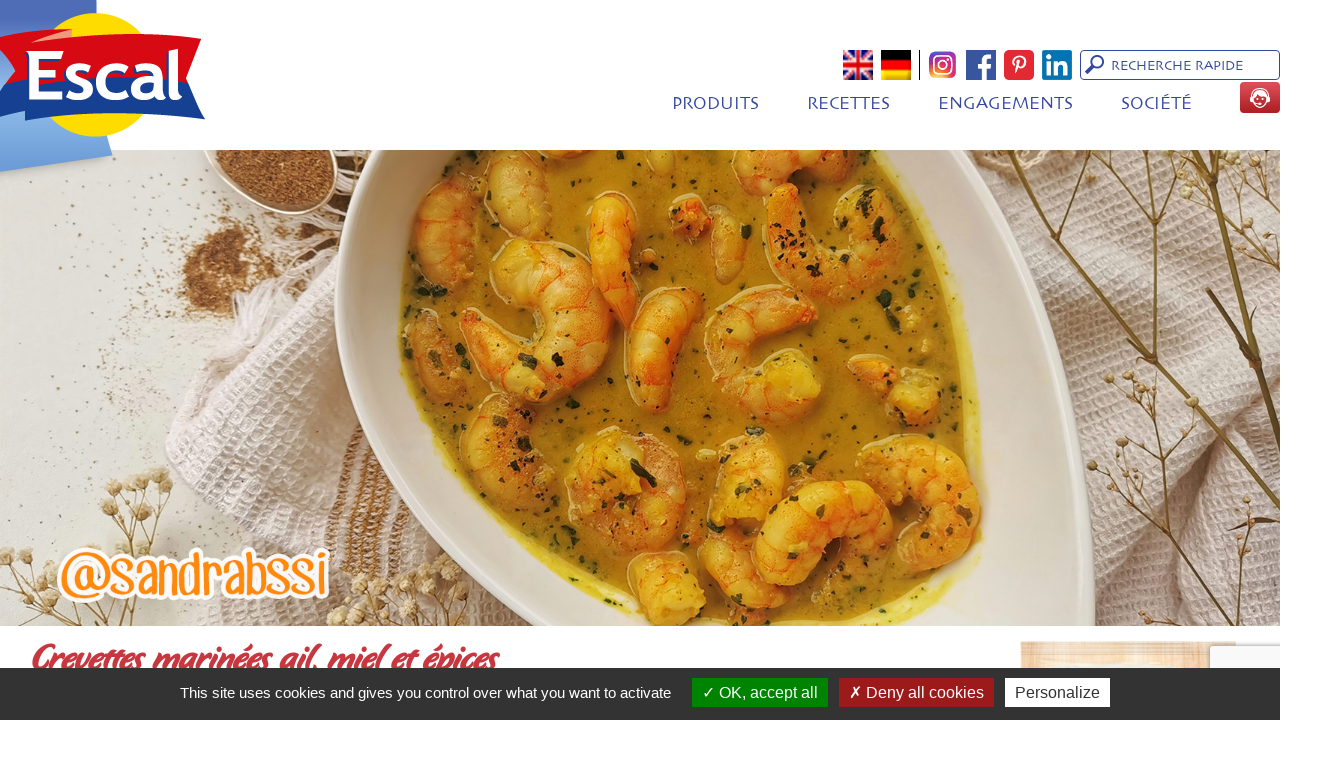

--- FILE ---
content_type: text/html; charset=UTF-8
request_url: https://www.escal-seafood.fr/recipe/crevettes-marinees-ail-miel-et-epices/
body_size: 9788
content:
<!DOCTYPE html>
<html lang="fr-FR" class="no-js">
<head>
	<meta charset="UTF-8">
	<meta name="viewport" content="width=device-width, initial-scale=1, maximum-scale=1, user-scalable=no">
	<meta http-equiv="x-ua-compatible" content="IE=edge" />
	<meta name="p:domain_verify" content="a40b442522625b4b769a2fad529cdf05"/>
	<link rel="profile" href="http://gmpg.org/xfn/11">
		<link rel="icon" type="image/png" sizes="32x32" href="https://www.escal-seafood.fr/wp-content/themes/escal/public/img/favicon-32x32.png" />
		
	<script type="text/javascript">
	var templateUrl = 'https://www.escal-seafood.fr/wp-content/themes/escal';
	</script>
	<script>(function(html){html.className = html.className.replace(/\bno-js\b/,'js')})(document.documentElement);</script>
<title>Crevettes marinées ail, miel et épices &#8211; Escal Seafood</title>
<link rel="alternate" hreflang="fr" href="https://www.escal-seafood.fr/recipe/crevettes-marinees-ail-miel-et-epices/" />
<link rel="alternate" hreflang="de" href="https://www.escal-seafood.de/recipe/marinierte-garnelen/" />
<link rel='dns-prefetch' href='//www.google.com' />
<link rel='dns-prefetch' href='//s.w.org' />
<link rel="alternate" type="application/rss+xml" title="Escal Seafood &raquo; Flux" href="https://www.escal-seafood.fr/feed/" />
<link rel="alternate" type="application/rss+xml" title="Escal Seafood &raquo; Flux des commentaires" href="https://www.escal-seafood.fr/comments/feed/" />
		<script type="text/javascript">
			window._wpemojiSettings = {"baseUrl":"https:\/\/s.w.org\/images\/core\/emoji\/13.0.0\/72x72\/","ext":".png","svgUrl":"https:\/\/s.w.org\/images\/core\/emoji\/13.0.0\/svg\/","svgExt":".svg","source":{"concatemoji":"https:\/\/www.escal-seafood.fr\/wp-includes\/js\/wp-emoji-release.min.js?ver=5.5.3"}};
			!function(e,a,t){var r,n,o,i,p=a.createElement("canvas"),s=p.getContext&&p.getContext("2d");function c(e,t){var a=String.fromCharCode;s.clearRect(0,0,p.width,p.height),s.fillText(a.apply(this,e),0,0);var r=p.toDataURL();return s.clearRect(0,0,p.width,p.height),s.fillText(a.apply(this,t),0,0),r===p.toDataURL()}function l(e){if(!s||!s.fillText)return!1;switch(s.textBaseline="top",s.font="600 32px Arial",e){case"flag":return!c([127987,65039,8205,9895,65039],[127987,65039,8203,9895,65039])&&(!c([55356,56826,55356,56819],[55356,56826,8203,55356,56819])&&!c([55356,57332,56128,56423,56128,56418,56128,56421,56128,56430,56128,56423,56128,56447],[55356,57332,8203,56128,56423,8203,56128,56418,8203,56128,56421,8203,56128,56430,8203,56128,56423,8203,56128,56447]));case"emoji":return!c([55357,56424,8205,55356,57212],[55357,56424,8203,55356,57212])}return!1}function d(e){var t=a.createElement("script");t.src=e,t.defer=t.type="text/javascript",a.getElementsByTagName("head")[0].appendChild(t)}for(i=Array("flag","emoji"),t.supports={everything:!0,everythingExceptFlag:!0},o=0;o<i.length;o++)t.supports[i[o]]=l(i[o]),t.supports.everything=t.supports.everything&&t.supports[i[o]],"flag"!==i[o]&&(t.supports.everythingExceptFlag=t.supports.everythingExceptFlag&&t.supports[i[o]]);t.supports.everythingExceptFlag=t.supports.everythingExceptFlag&&!t.supports.flag,t.DOMReady=!1,t.readyCallback=function(){t.DOMReady=!0},t.supports.everything||(n=function(){t.readyCallback()},a.addEventListener?(a.addEventListener("DOMContentLoaded",n,!1),e.addEventListener("load",n,!1)):(e.attachEvent("onload",n),a.attachEvent("onreadystatechange",function(){"complete"===a.readyState&&t.readyCallback()})),(r=t.source||{}).concatemoji?d(r.concatemoji):r.wpemoji&&r.twemoji&&(d(r.twemoji),d(r.wpemoji)))}(window,document,window._wpemojiSettings);
		</script>
		<style type="text/css">
img.wp-smiley,
img.emoji {
	display: inline !important;
	border: none !important;
	box-shadow: none !important;
	height: 1em !important;
	width: 1em !important;
	margin: 0 .07em !important;
	vertical-align: -0.1em !important;
	background: none !important;
	padding: 0 !important;
}
</style>
	<link rel='stylesheet' id='wp-block-library-css'  href='https://www.escal-seafood.fr/wp-includes/css/dist/block-library/style.min.css?ver=5.5.3' type='text/css' media='all' />
<link rel='stylesheet' id='contact-form-7-css'  href='https://www.escal-seafood.fr/wp-content/plugins/contact-form-7/includes/css/styles.css?ver=5.3' type='text/css' media='all' />
<link rel='stylesheet' id='cms-navigation-style-base-css'  href='https://www.escal-seafood.fr/wp-content/plugins/wpml-cms-nav/res/css/cms-navigation-base.css?ver=1.5.5' type='text/css' media='screen' />
<link rel='stylesheet' id='cms-navigation-style-css'  href='https://www.escal-seafood.fr/wp-content/plugins/wpml-cms-nav/res/css/cms-navigation.css?ver=1.5.5' type='text/css' media='screen' />
<link rel='stylesheet' id='app-css'  href='https://www.escal-seafood.fr/wp-content/themes/escal/public/app.min.css?ver=3.0.0' type='text/css' media='all' />
<script type='text/javascript' src='https://www.escal-seafood.fr/wp-content/plugins/WP_fTRACE_2.1/iFrameResizer.js?ver=5.5.3' id='ftrace-iframeresizer-js-js'></script>
<script type='text/javascript' src='https://www.escal-seafood.fr/wp-includes/js/jquery/jquery.js?ver=1.12.4-wp' id='jquery-core-js'></script>
<script type='text/javascript' src='https://www.escal-seafood.fr/wp-content/plugins/WP_fTRACE_2.1/ftrace.js?ver=5.5.3' id='ftrace-js-js'></script>
<script type='text/javascript' id='wpml-xdomain-data-js-extra'>
/* <![CDATA[ */
var wpml_xdomain_data = {"css_selector":"wpml-ls-item","ajax_url":"https:\/\/www.escal-seafood.fr\/wp-admin\/admin-ajax.php","current_lang":"fr"};
/* ]]> */
</script>
<script type='text/javascript' src='https://www.escal-seafood.fr/wp-content/plugins/sitepress-multilingual-cms/res/js/xdomain-data.js?ver=4.4.4' id='wpml-xdomain-data-js'></script>
<link rel="https://api.w.org/" href="https://www.escal-seafood.fr/wp-json/" /><link rel="EditURI" type="application/rsd+xml" title="RSD" href="https://www.escal-seafood.fr/xmlrpc.php?rsd" />
<link rel="wlwmanifest" type="application/wlwmanifest+xml" href="https://www.escal-seafood.fr/wp-includes/wlwmanifest.xml" /> 
<link rel='prev' title='Crevettes croustillantes avec polenta crémeuse' href='https://www.escal-seafood.fr/recipe/crevettes-croustillantes-avec-polenta/' />
<link rel='next' title='Biryani aux crevettes' href='https://www.escal-seafood.fr/recipe/biryani-aux-crevettes/' />
<meta name="generator" content="WordPress 5.5.3" />
<link rel="canonical" href="https://www.escal-seafood.fr/recipe/crevettes-marinees-ail-miel-et-epices/" />
<link rel='shortlink' href='https://www.escal-seafood.fr/?p=55106' />
<link rel="alternate" type="application/json+oembed" href="https://www.escal-seafood.fr/wp-json/oembed/1.0/embed?url=https%3A%2F%2Fwww.escal-seafood.fr%2Frecipe%2Fcrevettes-marinees-ail-miel-et-epices%2F" />
<link rel="alternate" type="text/xml+oembed" href="https://www.escal-seafood.fr/wp-json/oembed/1.0/embed?url=https%3A%2F%2Fwww.escal-seafood.fr%2Frecipe%2Fcrevettes-marinees-ail-miel-et-epices%2F&#038;format=xml" />
<meta name="generator" content="WPML ver:4.4.4 stt:1,4,3;" />
		<script type="text/javascript">
				(function(c,l,a,r,i,t,y){
					c[a]=c[a]||function(){(c[a].q=c[a].q||[]).push(arguments)};t=l.createElement(r);t.async=1;
					t.src="https://www.clarity.ms/tag/"+i+"?ref=wordpress";y=l.getElementsByTagName(r)[0];y.parentNode.insertBefore(t,y);
				})(window, document, "clarity", "script", "hc1ejeqbcg");
		</script>
		<meta property="og:type" content="article" /><meta property="og:url" content="https://www.escal-seafood.fr/recipe/crevettes-marinees-ail-miel-et-epices/" /><meta property="og:title" content="Crevettes marinées ail, miel et épices" /><meta property="og:image" content="https://www.escal-seafood.fr/wp-content/uploads/2021/04/Sans-titre-2-1024x381.png" /><meta property="og:description" content="Une recette sucrée-salée en toute simplicité alliant ail, miel, épices et crevettes bien sûr ! Un plat « comfort food » proposé par @sandrabssi" />		<style type="text/css" id="wp-custom-css">
			.interactiv-map__drive{
	display:none !important;
}

body{
	background:white !important;
}
		</style>
		</head>

<body class="recipe-template-default single single-recipe postid-55106 lang-fr">
	<header class="app-header">
	    <div class="app-wrapper">
	        <div class="header-logo">
	            <a href="https://www.escal-seafood.fr/"><img class="logo" src="https://www.escal-seafood.fr/wp-content/themes/escal/public/img/escal-logo.png" alt="Escal" /></h1></a>
	        </div>
	        	        <div class="app-header__top-right">
				<div class="flags--languages"><a class="flag--en flags--item" href="https://www.escal-seafood.com"><img src="https://www.escal-seafood.fr/wp-content/plugins/sitepress-multilingual-cms/res/flags/en.png"alt="en" /></a><a class="flag--de flags--item" href="https://www.escal-seafood.de/recipe/marinierte-garnelen/"><img src="https://www.escal-seafood.fr/wp-content/plugins/sitepress-multilingual-cms/res/flags/de.png"alt="de" /></a></div>
				

									<a href="https://www.instagram.com/escal_seafood_fr/" class="logo_instagram" target="_blank"></a>
																					<a href="https://www.facebook.com/escalseafoodfr" class="logo_facebook" target="_blank"></a>
					<a href="https://www.pinterest.fr/escal_seafood_fr/" class="logo_printerest" target="_blank"></a>
					<a href="https://www.linkedin.com/showcase/escal-seafood" class="logo_linkedin" target="_blank"></a>
				
				<div class="toggle">
		          <span></span>
		          <a href="#" id="toggle">Toggle Navigation</a>
		        </div>
	        </div>
	        <div class="wrapper-right">
				<div class="close-button">
	            	<a href="#" id="close">Close</a>
	          	</div>
	            <div class="header-search">
					<form id="search" role="search" method="get" class="search" action="https://www.escal-seafood.fr/">
						<input id="searchInput" type="search" class="search-field" placeholder="Recherche rapide" value="" name="s" />
					</form>
	            </div>
								<div class="header-nav">
					<nav class="main-nav" role="navigation" aria-label="Primary Menu">
						<div class="menu-hauptnavigation-francais-container"><ul id="menu-hauptnavigation-francais" class="primary-menu"><li id="menu-item-10423" class="menu-item menu-item-type-post_type menu-item-object-page menu-item-has-children menu-item-10423"><a href="https://www.escal-seafood.fr/nos-produits/">Produits</a>
<ul class="sub">
	<li id="menu-item-10424" class="menu-item menu-item-type-post_type menu-item-object-page menu-item-10424"><a href="https://www.escal-seafood.fr/nos-produits/crevettes/">Crevettes</a></li>
	<li id="menu-item-10425" class="menu-item menu-item-type-post_type menu-item-object-page menu-item-10425"><a href="https://www.escal-seafood.fr/nos-produits/fruits-de-mer/">Fruits de mer</a></li>
	<li id="menu-item-10426" class="menu-item menu-item-type-post_type menu-item-object-page menu-item-10426"><a href="https://www.escal-seafood.fr/nos-produits/poissons/">Poissons</a></li>
</ul>
</li>
<li id="menu-item-10469" class="menu-item menu-item-type-post_type menu-item-object-page menu-item-has-children menu-item-10469"><a href="https://www.escal-seafood.fr/nos-recettes-et-astuces/">Recettes</a>
<ul class="sub">
	<li id="menu-item-10428" class="menu-item menu-item-type-post_type menu-item-object-page menu-item-10428"><a href="https://www.escal-seafood.fr/nos-recettes-et-astuces/recettes-2-2/">Recettes</a></li>
	<li id="menu-item-10432" class="menu-item menu-item-type-post_type menu-item-object-page menu-item-10432"><a href="https://www.escal-seafood.fr/nos-recettes-et-astuces/astuces/">Astuces</a></li>
</ul>
</li>
<li id="menu-item-10433" class="menu-item menu-item-type-post_type menu-item-object-page menu-item-has-children menu-item-10433"><a href="https://www.escal-seafood.fr/le-developpement-durable-nous/">Engagements</a>
<ul class="sub">
	<li id="menu-item-10434" class="menu-item menu-item-type-post_type menu-item-object-page menu-item-10434"><a href="https://www.escal-seafood.fr/le-developpement-durable-nous/origines-des-produits/">Origines</a></li>
	<li id="menu-item-10435" class="menu-item menu-item-type-post_type menu-item-object-page menu-item-10435"><a href="https://www.escal-seafood.fr/le-developpement-durable-nous/valeurs/">Valeurs</a></li>
	<li id="menu-item-10436" class="menu-item menu-item-type-post_type menu-item-object-page menu-item-10436"><a href="https://www.escal-seafood.fr/le-developpement-durable-nous/certifications/">Certifications</a></li>
	<li id="menu-item-60391" class="menu-item menu-item-type-custom menu-item-object-custom menu-item-60391"><a href="https://www.escal-seafood.fr/wp-content/uploads/2025/04/politique-entreprise-v2.pdf">Politique d&rsquo;entreprise</a></li>
</ul>
</li>
<li id="menu-item-10437" class="menu-item menu-item-type-post_type menu-item-object-page menu-item-has-children menu-item-10437"><a href="https://www.escal-seafood.fr/notre-societe/">Société</a>
<ul class="sub">
	<li id="menu-item-10440" class="menu-item menu-item-type-post_type menu-item-object-page menu-item-10440"><a href="https://www.escal-seafood.fr/notre-societe/escal-en-chiffres/">Escal en chiffres</a></li>
	<li id="menu-item-10473" class="menu-item menu-item-type-post_type menu-item-object-page menu-item-10473"><a href="https://www.escal-seafood.fr/seafood-magazin/la-qualite-escal/">La qualité Escal</a></li>
	<li id="menu-item-10439" class="menu-item menu-item-type-post_type menu-item-object-page menu-item-10439"><a href="https://www.escal-seafood.fr/notre-societe/histoire/">Histoire</a></li>
	<li id="menu-item-40942" class="menu-item menu-item-type-post_type menu-item-object-page menu-item-40942"><a href="https://www.escal-seafood.fr/notre-societe/carriere/">Carrière</a></li>
	<li id="menu-item-60392" class="menu-item menu-item-type-post_type menu-item-object-page menu-item-60392"><a href="https://www.escal-seafood.fr/notre-societe/presse/">Presse</a></li>
	<li id="menu-item-60393" class="menu-item menu-item-type-post_type menu-item-object-page menu-item-60393"><a href="https://www.escal-seafood.fr/notre-societe/mentions-legales/">Mentions légales</a></li>
</ul>
</li>
<li><a class="btn btn-icon btn-icon--right btn--service-conso" href="https://www.escal-seafood.fr/notre-societe/contact/">
      <span class="xlarge-hidden">Kundendienst</span>
      <span class="icon">
          <?xml version="1.0" encoding="iso-8859-1"?>
<!-- Generator: Adobe Illustrator 21.0.2, SVG Export Plug-In . SVG Version: 6.00 Build 0)  -->
<svg version="1.1" id="Calque_1" xmlns="http://www.w3.org/2000/svg" xmlns:xlink="http://www.w3.org/1999/xlink" x="0px" y="0px"
	 viewBox="0 0 640 629" style="enable-background:new 0 0 640 629;" xml:space="preserve">
<g>
	<g>
		<defs>
			<rect id="SVGID_1_" x="0.12" width="639.84" height="629"/>
		</defs>
		<clipPath id="SVGID_2_">
			<use xlink:href="#SVGID_1_"  style="overflow:visible;"/>
		</clipPath>
		<path style="clip-path:url(#SVGID_2_);" d="M269.738,345.605c0,18.148-14.711,32.859-32.859,32.859
			c-18.149,0-32.859-14.711-32.859-32.859c0-18.148,14.71-32.862,32.859-32.862C255.027,312.746,269.738,327.457,269.738,345.605
			L269.738,345.605z M403.121,312.746c-18.148,0-32.859,14.711-32.859,32.859c0,18.148,14.711,32.859,32.859,32.859
			c18.148,0,32.863-14.711,32.863-32.859C435.98,327.457,421.27,312.746,403.121,312.746L403.121,312.746z M640,327.289v62.449
			c0,31.355-25.418,56.77-56.773,56.77h-41.195C501.211,559.856,396.973,628.313,320,628.313
			c-76.973,0-181.211-68.457-222.031-181.805H56.773C25.418,446.508,0,421.094,0,389.738v-62.449
			c0-21.578,12.039-40.339,29.762-49.945c0.597-88.664,26.437-157.91,76.918-205.781C156.754,24.079,228.523,0,320,0
			c91.477,0,163.246,24.079,213.32,71.563c50.48,47.871,76.32,117.117,76.918,205.781C627.961,286.95,640,305.711,640,327.289
			L640,327.289z M519.84,345.813c0-14.609-0.746-28.332-1.852-41.632c-25.195-23.051-70.934-40.543-128.66-47.043
			c7.578,8.524,14.125,19.734,18.098,34.492c-35.359-27.855-104.766-21.226-157.262-83.558c-3.012-3.485-5.613-6.809-7.863-9.848
			c-0.028-0.039-0.059-0.066-0.082-0.102h0.008c-9.34-12.628-12.528-20.14-12.704-11.824
			c-1.543,71.645-52.324,127.5-108.714,135.383c-0.356,7.879-0.649,15.832-0.649,24.137c0,30.281,4.945,57.883,13.352,82.758
			c31.676,38.207,83.988,48.996,130.289,51.855c8.594-13.672,27.879-23.219,50.336-23.219c30.449,0,55.132,17.52,55.132,39.133
			c0,21.613-24.684,39.137-55.132,39.137c-23.422,0-43.379-10.387-51.367-25.008c-32.36-1.879-67.934-7.398-99.637-22.367
			C207.719,553.82,276.836,588.574,320,588.574C387.828,588.574,519.84,502.887,519.84,345.813L519.84,345.813z M576.059,270.516
			C572.445,115.797,484.133,34.063,320,34.063S67.555,115.797,63.941,270.516h21.844c7.985-52.148,24.867-95.035,50.492-128.012
			C177.121,89.957,238.93,63.313,320,63.313c81.07,0,142.879,26.644,183.723,79.191c25.625,32.977,42.508,75.864,50.492,128.012
			H576.059z M576.059,270.516"/>
	</g>
</g>
</svg>

      </span>
    </a></li></ul></div>					</nav>
				</div>
								<div class="flags--languages"></div>
	        </div>


	    </div>
	</header>

<main class="app-view view-rezeptwelt-details">
                        <div class="static-slider container">
                                    <div style="display:none;">object(WP_Post)#8903 (24) {
  ["ID"]=>
  int(57904)
  ["post_author"]=>
  string(2) "10"
  ["post_date"]=>
  string(19) "2022-04-01 09:58:06"
  ["post_date_gmt"]=>
  string(19) "2022-04-01 07:58:06"
  ["post_content"]=>
  string(261) "Quand il fait si froid dehors, nous réchauffons les crevettes à l'intérieur... des crevettes croustillantes en croûte de panko... avec du pesto sur une polenta crémeuse... tout simplement délicieux.

Merci @cookingcatrin pour cette délicieuse recette !"
  ["post_title"]=>
  string(47) "Crevettes croustillantes avec polenta crémeuse"
  ["post_excerpt"]=>
  string(0) ""
  ["post_status"]=>
  string(7) "publish"
  ["comment_status"]=>
  string(6) "closed"
  ["ping_status"]=>
  string(6) "closed"
  ["post_password"]=>
  string(0) ""
  ["post_name"]=>
  string(37) "crevettes-croustillantes-avec-polenta"
  ["to_ping"]=>
  string(0) ""
  ["pinged"]=>
  string(0) ""
  ["post_modified"]=>
  string(19) "2022-06-28 15:42:21"
  ["post_modified_gmt"]=>
  string(19) "2022-06-28 13:42:21"
  ["post_content_filtered"]=>
  string(0) ""
  ["post_parent"]=>
  int(0)
  ["guid"]=>
  string(59) "https://www.escal-seafood.de/?post_type=recipe&#038;p=57904"
  ["menu_order"]=>
  int(261)
  ["post_type"]=>
  string(6) "recipe"
  ["post_mime_type"]=>
  string(0) ""
  ["comment_count"]=>
  string(1) "0"
  ["filter"]=>
  string(3) "raw"
}
</div>
                                                                <a class="slick-prev" href="https://www.escal-seafood.fr/recipe/crevettes-croustillantes-avec-polenta/" rel="prev">Prev</a>                                                    <div class="row">

                                                                <div class="col-1 image last">
                            <img src="https://www.escal-seafood.fr/wp-content/uploads/2021/04/Sans-titre-2.png" class="attachment-full size-full wp-post-image" alt="Crevettes marinées ail, miel et épices" loading="lazy" />                        </div>
                    


                    <div class="col-3 left">
                        <h1 class="big red">Crevettes marinées ail, miel et épices</h1>
                        <p><p>Une recette sucrée-salée en toute simplicité alliant ail, miel, épices et crevettes bien sûr ! Un plat « comfort food » proposé par <a href="https://www.instagram.com/sandrabssi/?hl=fr">@sandrabssi</a></p>
</p>
                    </div>
                                                                        <div class="col-4 right last rezeptwelt-product">
                                                                                                    <a href="https://www.escal-seafood.fr/product/crevettes-equateur-crues-asc/"><img src="https://www.escal-seafood.fr/wp-content/uploads/2016/09/331931B.png" /></a>
                                                                <div class="medium-hidden text-center">
                                                                            <a href="https://www.escal-seafood.fr/product/crevettes-equateur-crues-asc/" class="btn btn-receip-product">Voir le produit</a>
                                                                    </div>
                            </div>
                                            
                                            <div class="col-3 item left">
                            <div class="icon-wrapper">
                                <div class="icon-group first">
                                                                            <div class="icon">
                                            <span class="zubereitung-1"></span>                                                                                                                                                                            </div>
                                        <div class="text">
                                                                                        Préparation: Poêle                                        </div>
                                                                    </div>

                                                                                                                                                    <div class="icon-group">
                                            <div class="icon">
                                                                                                <span class="clock-40"></span>
                                            </div>
                                            <div class="text">
                                                Prêt en 40 minutes                                            </div>
                                        </div>
                                                                    
                                                                                                    <div class="icon-group third">
                                                                                <div class="icon">
                                                                                        <span class="grad-1"></span>
                                        </div>
                                        <div class="text">
                                            Difficulté:<br /> facile                                        </div>
                                    </div>
                                                            </div>
                        </div>
                        <div class="col-4 right last recette_produit_lien">
                                                                                                <div class="text-center small-hidden">
                                        <a href="https://www.escal-seafood.fr/product/crevettes-equateur-crues-asc/" class="btn btn-receip-product">Voir le produit</a>
                                    </div>
                                                                                    </div>
                                    </div>
                                                                                <a class="slick-next" href="https://www.escal-seafood.fr/recipe/biryani-aux-crevettes/" rel="next">Next</a>                                                </div>

                            <div class="container padding rezept">
                    <div class="row">
                                                    <div class="col-2 left">
                                <div class="rezeptliste">
                                    <div class="header">
                                        <img src="https://www.escal-seafood.fr/wp-content/themes/escal/public/img/rezeptliste-header.png" />
                                    </div>
                                    <div class="mid">
                                        <div class="text">
                                            <h1>Ingrédients</h1>
<h2>pour 3 portions :</h2>
<p><a href="https://www.escal-seafood.fr/product/crevettes-equateur-cuites-asc-2/">300 g de crevettes d&rsquo;Equateur ASC</a></p>
<p>2 c. à café de curry en poudre</p>
<p>1 c. à café de cumin en poudre</p>
<p>1 touche de piment de Cayenne ou du poivre</p>
<p>1/2 c. à café de coriandre en poudre (facultatif)</p>
<p>Coriandre fraîche</p>
<p>2 c. à soupe de crème fraîche</p>
<p>1 c. à soupe d&rsquo;huile d&rsquo;olive</p>
<p>2 c. à soupe de miel liquide</p>
<p>3 gousses d&rsquo;ail</p>
                                        </div>
                                    </div>

                                    <div class="footer">
                                        <img src="https://www.escal-seafood.fr/wp-content/themes/escal/public/img/rezeptliste-footer.png" />
                                    </div>
                                </div>
                            </div>
                        
                                                    <div class="col-2 right last">
                                <div class="col-1 icons">
                                    <a href="#" class="social-icon twitter-white" onclick="window.open('https://twitter.com/intent/tweet?text=Crevettes+marin%C3%A9es+ail%2C+miel+et+%C3%A9pices&url=https%3A%2F%2Fwww.escal-seafood.fr%2Frecipe%2Fcrevettes-marinees-ail-miel-et-epices%2F', '_blank', 'width=600,height=460'); return false;"><img src="https://www.escal-seafood.fr/wp-content/themes/escal/public/img/icon-social-white-twitter.png" /></a>
                                    <a href="#" class="social-icon facebook-white" onclick="window.open('https://www.facebook.com/sharer/sharer.php?u=https%3A%2F%2Fwww.escal-seafood.fr%2Frecipe%2Fcrevettes-marinees-ail-miel-et-epices%2F', '_blank', 'width=600,height=460'); return false;"><img src="https://www.escal-seafood.fr/wp-content/themes/escal/public/img/icon-social-white-facebook.png" /></a>
                                                                            <a href="https://www.escal-seafood.fr/wp-content/uploads/2021/04/Crevettes-marinees-ail-miel-et-epices.pdf" class="social-icon print" target="_blank"><img src="https://www.escal-seafood.fr/wp-content/themes/escal/public/img/icon-white-print.png" /></a>
                                                                    </div>
                                <div class="col-1">
                                    <h1>Préparation</h1>
                                </div>
                                <div class="col-1">
                                    <p>1. Décongeler les crevettes et les égoutter. </p>
<p>2. Placer les crevettes dans un récipient allant au réfrigérateur et ajouter tous les ingrédients excepté la crème fraîche.</p>
<p>3. Bien mélanger le tout et réserver au frais 30 minutes à 1 heure.</p>
<p>4. Saisir les crevettes (sans le jus) rapidement dans une sauteuse à feu vif et réserver. </p>
<p>5. Mettre le jus et la crème fraîche dans la même sauteuse et porter à ébullition.</p>
<p>6. Baisser sur feu doux et incorporer les crevettes.</p>
<p>7. Servir avec du riz basmati.</p>
                                </div>
                                <div class="col-1 bonappetit">
                                    <img src="https://www.escal-seafood.fr/wp-content/themes/escal/public/img/rezept-image-bonappetit.png" />
                                </div>
                                <div class="col-1 pagination bottom">
                                    <ul>
                                                                                                                                                                                <li class="prev">
                                                    <a class="btn" href="https://www.escal-seafood.fr/recipe/crevettes-croustillantes-avec-polenta/" rel="prev">Précédent</a>                                                </li>
                                                                                                                            <li>
                                            <a href="javascript: history.go(-1)" class="btn">Retour à la liste</a>
                                        </li>
                                                                                                                                                                                <li class="next">
                                                    <a class="btn" href="https://www.escal-seafood.fr/recipe/biryani-aux-crevettes/" rel="next">Suivant</a>                                                </li>
                                                                                                                        </ul>
                                </div>
                            </div>
                                            </div>
                </div>
            
                                            <div class="container mehr-rezepte nobg">
                    <div class="row ">
                                                    <div class="col-2 suitable-receipts">
                                <h2 class="red">Voir d‘autres recettes avec ce produit</h2>
                                <div class="receipt-wrapper">
                                                                            <a href="https://www.escal-seafood.fr/recipe/soupe-thai-aux-crevettes/" class="receipt">
                                            <div class="image-wrapper">
                                                <div class="image">
                                                                                                            <img src="https://www.escal-seafood.fr/wp-content/uploads/2018/01/Soupe-thaï-aux-crevettes.jpg" />
                                                                                                    </div>
                                                <span class="title">Soupe thaï aux crevettes</span>
                                            </div>
                                        </a>
                                                                            <a href="https://www.escal-seafood.fr/recipe/crevettes-sur-une-soupe-a-la-creme/" class="receipt">
                                            <div class="image-wrapper">
                                                <div class="image">
                                                                                                            <img src="https://www.escal-seafood.fr/wp-content/uploads/2017/02/internet-rezeptwelt-rebecca-eismeer.png" />
                                                                                                    </div>
                                                <span class="title">Crevettes sur une soupe à la crème</span>
                                            </div>
                                        </a>
                                                                    </div>
                            </div>
                                                                            <div class="col-2 suitable-receipts last">
                                <h2 class="red">Voir toutes les recettes</h2>
                                <div class="receipt-wrapper">
                                                                            <a href="https://www.escal-seafood.fr/recipe/blanquette-de-la-mer/" class="receipt">
                                            <div class="image-wrapper">
                                                <div class="image">
                                                                                                            <img src="https://www.escal-seafood.fr/wp-content/uploads/2017/11/Blanquette-de-la-mer.jpg" />
                                                                                                    </div>
                                            </div>
                                            <span class="title">Blanquette de la mer</span>
                                        </a>
                                                                            <a href="https://www.escal-seafood.fr/recipe/carpaccio-de-crevettes-et-dananas/" class="receipt">
                                            <div class="image-wrapper">
                                                <div class="image">
                                                                                                            <img src="https://www.escal-seafood.fr/wp-content/uploads/2017/12/Carpaccio-de-crevettes-et-dananas.jpg" />
                                                                                                    </div>
                                            </div>
                                            <span class="title">Carpaccio de crevettes et d’ananas</span>
                                        </a>
                                                                    </div>
                            </div>
                                            </div>
                </div>
            
            
    <div class="top-button-area">
        <a href="#" class="top-btn"></a>
    </div>
</main>


<footer class="app-footer">
    <div class="app-wrapper">
                <div class="upper-footer__fr"><ul id="menu-hauptnavigation-francais-1" class="footer-menu"><li class="menu-item menu-item-type-post_type menu-item-object-page menu-item-has-children menu-item-10423"><a href="https://www.escal-seafood.fr/nos-produits/">Produits</a>
<ul  class="sub-menu">
	<li class="menu-item menu-item-type-post_type menu-item-object-page menu-item-10424"><a href="https://www.escal-seafood.fr/nos-produits/crevettes/">Crevettes</a></li>
	<li class="menu-item menu-item-type-post_type menu-item-object-page menu-item-10425"><a href="https://www.escal-seafood.fr/nos-produits/fruits-de-mer/">Fruits de mer</a></li>
	<li class="menu-item menu-item-type-post_type menu-item-object-page menu-item-10426"><a href="https://www.escal-seafood.fr/nos-produits/poissons/">Poissons</a></li>
</ul>
</li>
<li class="menu-item menu-item-type-post_type menu-item-object-page menu-item-has-children menu-item-10469"><a href="https://www.escal-seafood.fr/nos-recettes-et-astuces/">Recettes</a>
<ul  class="sub-menu">
	<li class="menu-item menu-item-type-post_type menu-item-object-page menu-item-10428"><a href="https://www.escal-seafood.fr/nos-recettes-et-astuces/recettes-2-2/">Recettes</a></li>
	<li class="menu-item menu-item-type-post_type menu-item-object-page menu-item-10432"><a href="https://www.escal-seafood.fr/nos-recettes-et-astuces/astuces/">Astuces</a></li>
</ul>
</li>
<li class="menu-item menu-item-type-post_type menu-item-object-page menu-item-has-children menu-item-10433"><a href="https://www.escal-seafood.fr/le-developpement-durable-nous/">Engagements</a>
<ul  class="sub-menu">
	<li class="menu-item menu-item-type-post_type menu-item-object-page menu-item-10434"><a href="https://www.escal-seafood.fr/le-developpement-durable-nous/origines-des-produits/">Origines</a></li>
	<li class="menu-item menu-item-type-post_type menu-item-object-page menu-item-10435"><a href="https://www.escal-seafood.fr/le-developpement-durable-nous/valeurs/">Valeurs</a></li>
	<li class="menu-item menu-item-type-post_type menu-item-object-page menu-item-10436"><a href="https://www.escal-seafood.fr/le-developpement-durable-nous/certifications/">Certifications</a></li>
	<li class="menu-item menu-item-type-custom menu-item-object-custom menu-item-60391"><a href="https://www.escal-seafood.fr/wp-content/uploads/2025/04/politique-entreprise-v2.pdf">Politique d&rsquo;entreprise</a></li>
</ul>
</li>
<li class="menu-item menu-item-type-post_type menu-item-object-page menu-item-has-children menu-item-10437"><a href="https://www.escal-seafood.fr/notre-societe/">Société</a>
<ul  class="sub-menu">
	<li class="menu-item menu-item-type-post_type menu-item-object-page menu-item-10440"><a href="https://www.escal-seafood.fr/notre-societe/escal-en-chiffres/">Escal en chiffres</a></li>
	<li class="menu-item menu-item-type-post_type menu-item-object-page menu-item-10473"><a href="https://www.escal-seafood.fr/seafood-magazin/la-qualite-escal/">La qualité Escal</a></li>
	<li class="menu-item menu-item-type-post_type menu-item-object-page menu-item-10439"><a href="https://www.escal-seafood.fr/notre-societe/histoire/">Histoire</a></li>
	<li class="menu-item menu-item-type-post_type menu-item-object-page menu-item-40942"><a href="https://www.escal-seafood.fr/notre-societe/carriere/">Carrière</a></li>
	<li class="menu-item menu-item-type-post_type menu-item-object-page menu-item-60392"><a href="https://www.escal-seafood.fr/notre-societe/presse/">Presse</a></li>
	<li class="menu-item menu-item-type-post_type menu-item-object-page menu-item-60393"><a href="https://www.escal-seafood.fr/notre-societe/mentions-legales/">Mentions légales</a></li>
</ul>
</li>
<li class="upper-footer">
<ul>
    <li>
        <a href="https://www.escal-seafood.fr/notre-societe/contact/">Contact</a>    </li>
    <li>
        <p>
                            Escal s.a.<br />
<br />
6 rue de la minoterie<br />
F-67000 Strasbourg            <br />
            <br />
                            Tel.: +33(0)3.88.60.05.56            <br />
                            <a href="mailto:info@escal.fr">info@escal.fr</a>
                    </p>
    </li>
</ul></li></ul></div>            <div class="bottom-footer">
                            <p class="mention">Pour votre santé, mangez au moins cinq fruits et légumes par jour, www.mangerbouger.fr </p>
                <div class="triman">
                    <div class="triman_logo"></div>
                </div>
                        <p>
                Copyright 2026 escal S.A.
            </p>
        </div>
    </div>
</footer>

<script>
  (function(i,s,o,g,r,a,m){i['GoogleAnalyticsObject']=r;i[r]=i[r]||function(){
  (i[r].q=i[r].q||[]).push(arguments)},i[r].l=1*new Date();a=s.createElement(o),
  m=s.getElementsByTagName(o)[0];a.async=1;a.src=g;m.parentNode.insertBefore(a,m)
  })(window,document,'script','https://www.google-analytics.com/analytics.js','ga');

  ga('create', 'UA-90439878-1', 'auto');
  ga('send', 'pageview');
</script>

<!-- Tarte au citron - RGPD -->

<script src="https://cdnjs.cloudflare.com/ajax/libs/tarteaucitronjs/1.9.5/tarteaucitron.min.js" integrity="sha512-81BpselCKwXBQl7OCqIShbHVaqBx3g6qyPieqC7IPsCzWwAXlwLUKUnAMRvtii3RLp1ZoqLmtg4VLeGm2mUNfw==" crossorigin="anonymous" referrerpolicy="no-referrer"></script>

<script type="text/javascript">
      tarteaucitron.init({
        "privacyUrl": "", /* Privacy policy url */

        "hashtag": "", /* Open the panel with this hashtag */
        "cookieName": "kauffer", /* Cookie name */

        "orientation": "bottom", /* Banner position (top - bottom) */
        "showAlertSmall": false, /* Show the small banner on bottom right */
		"showIcon": false, /* Show cookie icon to manage cookies */
		"iconPosition": "BottomLeft", /* Position of the icon between BottomRight, BottomLeft, TopRight and TopLeft */
        "cookieslist": false, /* Show the cookie list */

        "adblocker": false, /* Show a Warning if an adblocker is detected */
        "AcceptAllCta": true, /* Show the accept all button when highPrivacy on */
        "highPrivacy": true, /* Disable auto consent */
        "handleBrowserDNTRequest": false, /* If Do Not Track == 1, disallow all */

        "removeCredit": true, /* Remove credit link */
        "moreInfoLink": true, /* Show more info link */
        "useExternalCss": false,
        /* If false, the tarteaucitron.css file will be loaded */

        // "cookieDomain": ".my-multisite-domaine.fr", /* Shared cookie for multisite */
        "readmoreLink": "/cookiespolicy", /* Change the default readmore link */
        "mandatory": true, /* Show a message about mandatory cookies */
      });

      // Média (contient l'ensemble des tags média)
      {/* tarteaucitron.user.googletagmanagerId = 'GTM-TGPNVMG';
      (tarteaucitron.job = tarteaucitron.job || []).push('googletagmanager'); */}
        tarteaucitron.user.analyticsUa = 'UA-90439878-1';
        (tarteaucitron.job = tarteaucitron.job || []).push('analytics');
    </script>

<!-- End Tarte au citron - RGPD -->

<script type='text/javascript' id='contact-form-7-js-extra'>
/* <![CDATA[ */
var wpcf7 = {"apiSettings":{"root":"https:\/\/www.escal-seafood.fr\/wp-json\/contact-form-7\/v1","namespace":"contact-form-7\/v1"},"cached":"1"};
/* ]]> */
</script>
<script type='text/javascript' src='https://www.escal-seafood.fr/wp-content/plugins/contact-form-7/includes/js/scripts.js?ver=5.3' id='contact-form-7-js'></script>
<script type='text/javascript' src='https://www.google.com/recaptcha/api.js?render=6LcJlLUZAAAAALCMJRlEc_Cos6FScfrKlhBGZhiO&#038;ver=3.0' id='google-recaptcha-js'></script>
<script type='text/javascript' id='wpcf7-recaptcha-js-extra'>
/* <![CDATA[ */
var wpcf7_recaptcha = {"sitekey":"6LcJlLUZAAAAALCMJRlEc_Cos6FScfrKlhBGZhiO","actions":{"homepage":"homepage","contactform":"contactform"}};
/* ]]> */
</script>
<script type='text/javascript' src='https://www.escal-seafood.fr/wp-content/plugins/contact-form-7/modules/recaptcha/script.js?ver=5.3' id='wpcf7-recaptcha-js'></script>
<script type='text/javascript' src='https://www.escal-seafood.fr/wp-content/themes/escal/public/js/vendor.min.js?ver=2.0.0' id='vendor-js'></script>
<script type='text/javascript' src='https://www.escal-seafood.fr/wp-content/themes/escal/public/js/app.min.js?ver=2.0.0' id='app-js'></script>
<script type='text/javascript' src='https://www.escal-seafood.fr/wp-includes/js/wp-embed.min.js?ver=5.5.3' id='wp-embed-js'></script>
</body>
</html>


--- FILE ---
content_type: text/html; charset=utf-8
request_url: https://www.google.com/recaptcha/api2/anchor?ar=1&k=6LcJlLUZAAAAALCMJRlEc_Cos6FScfrKlhBGZhiO&co=aHR0cHM6Ly93d3cuZXNjYWwtc2VhZm9vZC5mcjo0NDM.&hl=en&v=PoyoqOPhxBO7pBk68S4YbpHZ&size=invisible&anchor-ms=20000&execute-ms=30000&cb=kjnrkd9m16jp
body_size: 48809
content:
<!DOCTYPE HTML><html dir="ltr" lang="en"><head><meta http-equiv="Content-Type" content="text/html; charset=UTF-8">
<meta http-equiv="X-UA-Compatible" content="IE=edge">
<title>reCAPTCHA</title>
<style type="text/css">
/* cyrillic-ext */
@font-face {
  font-family: 'Roboto';
  font-style: normal;
  font-weight: 400;
  font-stretch: 100%;
  src: url(//fonts.gstatic.com/s/roboto/v48/KFO7CnqEu92Fr1ME7kSn66aGLdTylUAMa3GUBHMdazTgWw.woff2) format('woff2');
  unicode-range: U+0460-052F, U+1C80-1C8A, U+20B4, U+2DE0-2DFF, U+A640-A69F, U+FE2E-FE2F;
}
/* cyrillic */
@font-face {
  font-family: 'Roboto';
  font-style: normal;
  font-weight: 400;
  font-stretch: 100%;
  src: url(//fonts.gstatic.com/s/roboto/v48/KFO7CnqEu92Fr1ME7kSn66aGLdTylUAMa3iUBHMdazTgWw.woff2) format('woff2');
  unicode-range: U+0301, U+0400-045F, U+0490-0491, U+04B0-04B1, U+2116;
}
/* greek-ext */
@font-face {
  font-family: 'Roboto';
  font-style: normal;
  font-weight: 400;
  font-stretch: 100%;
  src: url(//fonts.gstatic.com/s/roboto/v48/KFO7CnqEu92Fr1ME7kSn66aGLdTylUAMa3CUBHMdazTgWw.woff2) format('woff2');
  unicode-range: U+1F00-1FFF;
}
/* greek */
@font-face {
  font-family: 'Roboto';
  font-style: normal;
  font-weight: 400;
  font-stretch: 100%;
  src: url(//fonts.gstatic.com/s/roboto/v48/KFO7CnqEu92Fr1ME7kSn66aGLdTylUAMa3-UBHMdazTgWw.woff2) format('woff2');
  unicode-range: U+0370-0377, U+037A-037F, U+0384-038A, U+038C, U+038E-03A1, U+03A3-03FF;
}
/* math */
@font-face {
  font-family: 'Roboto';
  font-style: normal;
  font-weight: 400;
  font-stretch: 100%;
  src: url(//fonts.gstatic.com/s/roboto/v48/KFO7CnqEu92Fr1ME7kSn66aGLdTylUAMawCUBHMdazTgWw.woff2) format('woff2');
  unicode-range: U+0302-0303, U+0305, U+0307-0308, U+0310, U+0312, U+0315, U+031A, U+0326-0327, U+032C, U+032F-0330, U+0332-0333, U+0338, U+033A, U+0346, U+034D, U+0391-03A1, U+03A3-03A9, U+03B1-03C9, U+03D1, U+03D5-03D6, U+03F0-03F1, U+03F4-03F5, U+2016-2017, U+2034-2038, U+203C, U+2040, U+2043, U+2047, U+2050, U+2057, U+205F, U+2070-2071, U+2074-208E, U+2090-209C, U+20D0-20DC, U+20E1, U+20E5-20EF, U+2100-2112, U+2114-2115, U+2117-2121, U+2123-214F, U+2190, U+2192, U+2194-21AE, U+21B0-21E5, U+21F1-21F2, U+21F4-2211, U+2213-2214, U+2216-22FF, U+2308-230B, U+2310, U+2319, U+231C-2321, U+2336-237A, U+237C, U+2395, U+239B-23B7, U+23D0, U+23DC-23E1, U+2474-2475, U+25AF, U+25B3, U+25B7, U+25BD, U+25C1, U+25CA, U+25CC, U+25FB, U+266D-266F, U+27C0-27FF, U+2900-2AFF, U+2B0E-2B11, U+2B30-2B4C, U+2BFE, U+3030, U+FF5B, U+FF5D, U+1D400-1D7FF, U+1EE00-1EEFF;
}
/* symbols */
@font-face {
  font-family: 'Roboto';
  font-style: normal;
  font-weight: 400;
  font-stretch: 100%;
  src: url(//fonts.gstatic.com/s/roboto/v48/KFO7CnqEu92Fr1ME7kSn66aGLdTylUAMaxKUBHMdazTgWw.woff2) format('woff2');
  unicode-range: U+0001-000C, U+000E-001F, U+007F-009F, U+20DD-20E0, U+20E2-20E4, U+2150-218F, U+2190, U+2192, U+2194-2199, U+21AF, U+21E6-21F0, U+21F3, U+2218-2219, U+2299, U+22C4-22C6, U+2300-243F, U+2440-244A, U+2460-24FF, U+25A0-27BF, U+2800-28FF, U+2921-2922, U+2981, U+29BF, U+29EB, U+2B00-2BFF, U+4DC0-4DFF, U+FFF9-FFFB, U+10140-1018E, U+10190-1019C, U+101A0, U+101D0-101FD, U+102E0-102FB, U+10E60-10E7E, U+1D2C0-1D2D3, U+1D2E0-1D37F, U+1F000-1F0FF, U+1F100-1F1AD, U+1F1E6-1F1FF, U+1F30D-1F30F, U+1F315, U+1F31C, U+1F31E, U+1F320-1F32C, U+1F336, U+1F378, U+1F37D, U+1F382, U+1F393-1F39F, U+1F3A7-1F3A8, U+1F3AC-1F3AF, U+1F3C2, U+1F3C4-1F3C6, U+1F3CA-1F3CE, U+1F3D4-1F3E0, U+1F3ED, U+1F3F1-1F3F3, U+1F3F5-1F3F7, U+1F408, U+1F415, U+1F41F, U+1F426, U+1F43F, U+1F441-1F442, U+1F444, U+1F446-1F449, U+1F44C-1F44E, U+1F453, U+1F46A, U+1F47D, U+1F4A3, U+1F4B0, U+1F4B3, U+1F4B9, U+1F4BB, U+1F4BF, U+1F4C8-1F4CB, U+1F4D6, U+1F4DA, U+1F4DF, U+1F4E3-1F4E6, U+1F4EA-1F4ED, U+1F4F7, U+1F4F9-1F4FB, U+1F4FD-1F4FE, U+1F503, U+1F507-1F50B, U+1F50D, U+1F512-1F513, U+1F53E-1F54A, U+1F54F-1F5FA, U+1F610, U+1F650-1F67F, U+1F687, U+1F68D, U+1F691, U+1F694, U+1F698, U+1F6AD, U+1F6B2, U+1F6B9-1F6BA, U+1F6BC, U+1F6C6-1F6CF, U+1F6D3-1F6D7, U+1F6E0-1F6EA, U+1F6F0-1F6F3, U+1F6F7-1F6FC, U+1F700-1F7FF, U+1F800-1F80B, U+1F810-1F847, U+1F850-1F859, U+1F860-1F887, U+1F890-1F8AD, U+1F8B0-1F8BB, U+1F8C0-1F8C1, U+1F900-1F90B, U+1F93B, U+1F946, U+1F984, U+1F996, U+1F9E9, U+1FA00-1FA6F, U+1FA70-1FA7C, U+1FA80-1FA89, U+1FA8F-1FAC6, U+1FACE-1FADC, U+1FADF-1FAE9, U+1FAF0-1FAF8, U+1FB00-1FBFF;
}
/* vietnamese */
@font-face {
  font-family: 'Roboto';
  font-style: normal;
  font-weight: 400;
  font-stretch: 100%;
  src: url(//fonts.gstatic.com/s/roboto/v48/KFO7CnqEu92Fr1ME7kSn66aGLdTylUAMa3OUBHMdazTgWw.woff2) format('woff2');
  unicode-range: U+0102-0103, U+0110-0111, U+0128-0129, U+0168-0169, U+01A0-01A1, U+01AF-01B0, U+0300-0301, U+0303-0304, U+0308-0309, U+0323, U+0329, U+1EA0-1EF9, U+20AB;
}
/* latin-ext */
@font-face {
  font-family: 'Roboto';
  font-style: normal;
  font-weight: 400;
  font-stretch: 100%;
  src: url(//fonts.gstatic.com/s/roboto/v48/KFO7CnqEu92Fr1ME7kSn66aGLdTylUAMa3KUBHMdazTgWw.woff2) format('woff2');
  unicode-range: U+0100-02BA, U+02BD-02C5, U+02C7-02CC, U+02CE-02D7, U+02DD-02FF, U+0304, U+0308, U+0329, U+1D00-1DBF, U+1E00-1E9F, U+1EF2-1EFF, U+2020, U+20A0-20AB, U+20AD-20C0, U+2113, U+2C60-2C7F, U+A720-A7FF;
}
/* latin */
@font-face {
  font-family: 'Roboto';
  font-style: normal;
  font-weight: 400;
  font-stretch: 100%;
  src: url(//fonts.gstatic.com/s/roboto/v48/KFO7CnqEu92Fr1ME7kSn66aGLdTylUAMa3yUBHMdazQ.woff2) format('woff2');
  unicode-range: U+0000-00FF, U+0131, U+0152-0153, U+02BB-02BC, U+02C6, U+02DA, U+02DC, U+0304, U+0308, U+0329, U+2000-206F, U+20AC, U+2122, U+2191, U+2193, U+2212, U+2215, U+FEFF, U+FFFD;
}
/* cyrillic-ext */
@font-face {
  font-family: 'Roboto';
  font-style: normal;
  font-weight: 500;
  font-stretch: 100%;
  src: url(//fonts.gstatic.com/s/roboto/v48/KFO7CnqEu92Fr1ME7kSn66aGLdTylUAMa3GUBHMdazTgWw.woff2) format('woff2');
  unicode-range: U+0460-052F, U+1C80-1C8A, U+20B4, U+2DE0-2DFF, U+A640-A69F, U+FE2E-FE2F;
}
/* cyrillic */
@font-face {
  font-family: 'Roboto';
  font-style: normal;
  font-weight: 500;
  font-stretch: 100%;
  src: url(//fonts.gstatic.com/s/roboto/v48/KFO7CnqEu92Fr1ME7kSn66aGLdTylUAMa3iUBHMdazTgWw.woff2) format('woff2');
  unicode-range: U+0301, U+0400-045F, U+0490-0491, U+04B0-04B1, U+2116;
}
/* greek-ext */
@font-face {
  font-family: 'Roboto';
  font-style: normal;
  font-weight: 500;
  font-stretch: 100%;
  src: url(//fonts.gstatic.com/s/roboto/v48/KFO7CnqEu92Fr1ME7kSn66aGLdTylUAMa3CUBHMdazTgWw.woff2) format('woff2');
  unicode-range: U+1F00-1FFF;
}
/* greek */
@font-face {
  font-family: 'Roboto';
  font-style: normal;
  font-weight: 500;
  font-stretch: 100%;
  src: url(//fonts.gstatic.com/s/roboto/v48/KFO7CnqEu92Fr1ME7kSn66aGLdTylUAMa3-UBHMdazTgWw.woff2) format('woff2');
  unicode-range: U+0370-0377, U+037A-037F, U+0384-038A, U+038C, U+038E-03A1, U+03A3-03FF;
}
/* math */
@font-face {
  font-family: 'Roboto';
  font-style: normal;
  font-weight: 500;
  font-stretch: 100%;
  src: url(//fonts.gstatic.com/s/roboto/v48/KFO7CnqEu92Fr1ME7kSn66aGLdTylUAMawCUBHMdazTgWw.woff2) format('woff2');
  unicode-range: U+0302-0303, U+0305, U+0307-0308, U+0310, U+0312, U+0315, U+031A, U+0326-0327, U+032C, U+032F-0330, U+0332-0333, U+0338, U+033A, U+0346, U+034D, U+0391-03A1, U+03A3-03A9, U+03B1-03C9, U+03D1, U+03D5-03D6, U+03F0-03F1, U+03F4-03F5, U+2016-2017, U+2034-2038, U+203C, U+2040, U+2043, U+2047, U+2050, U+2057, U+205F, U+2070-2071, U+2074-208E, U+2090-209C, U+20D0-20DC, U+20E1, U+20E5-20EF, U+2100-2112, U+2114-2115, U+2117-2121, U+2123-214F, U+2190, U+2192, U+2194-21AE, U+21B0-21E5, U+21F1-21F2, U+21F4-2211, U+2213-2214, U+2216-22FF, U+2308-230B, U+2310, U+2319, U+231C-2321, U+2336-237A, U+237C, U+2395, U+239B-23B7, U+23D0, U+23DC-23E1, U+2474-2475, U+25AF, U+25B3, U+25B7, U+25BD, U+25C1, U+25CA, U+25CC, U+25FB, U+266D-266F, U+27C0-27FF, U+2900-2AFF, U+2B0E-2B11, U+2B30-2B4C, U+2BFE, U+3030, U+FF5B, U+FF5D, U+1D400-1D7FF, U+1EE00-1EEFF;
}
/* symbols */
@font-face {
  font-family: 'Roboto';
  font-style: normal;
  font-weight: 500;
  font-stretch: 100%;
  src: url(//fonts.gstatic.com/s/roboto/v48/KFO7CnqEu92Fr1ME7kSn66aGLdTylUAMaxKUBHMdazTgWw.woff2) format('woff2');
  unicode-range: U+0001-000C, U+000E-001F, U+007F-009F, U+20DD-20E0, U+20E2-20E4, U+2150-218F, U+2190, U+2192, U+2194-2199, U+21AF, U+21E6-21F0, U+21F3, U+2218-2219, U+2299, U+22C4-22C6, U+2300-243F, U+2440-244A, U+2460-24FF, U+25A0-27BF, U+2800-28FF, U+2921-2922, U+2981, U+29BF, U+29EB, U+2B00-2BFF, U+4DC0-4DFF, U+FFF9-FFFB, U+10140-1018E, U+10190-1019C, U+101A0, U+101D0-101FD, U+102E0-102FB, U+10E60-10E7E, U+1D2C0-1D2D3, U+1D2E0-1D37F, U+1F000-1F0FF, U+1F100-1F1AD, U+1F1E6-1F1FF, U+1F30D-1F30F, U+1F315, U+1F31C, U+1F31E, U+1F320-1F32C, U+1F336, U+1F378, U+1F37D, U+1F382, U+1F393-1F39F, U+1F3A7-1F3A8, U+1F3AC-1F3AF, U+1F3C2, U+1F3C4-1F3C6, U+1F3CA-1F3CE, U+1F3D4-1F3E0, U+1F3ED, U+1F3F1-1F3F3, U+1F3F5-1F3F7, U+1F408, U+1F415, U+1F41F, U+1F426, U+1F43F, U+1F441-1F442, U+1F444, U+1F446-1F449, U+1F44C-1F44E, U+1F453, U+1F46A, U+1F47D, U+1F4A3, U+1F4B0, U+1F4B3, U+1F4B9, U+1F4BB, U+1F4BF, U+1F4C8-1F4CB, U+1F4D6, U+1F4DA, U+1F4DF, U+1F4E3-1F4E6, U+1F4EA-1F4ED, U+1F4F7, U+1F4F9-1F4FB, U+1F4FD-1F4FE, U+1F503, U+1F507-1F50B, U+1F50D, U+1F512-1F513, U+1F53E-1F54A, U+1F54F-1F5FA, U+1F610, U+1F650-1F67F, U+1F687, U+1F68D, U+1F691, U+1F694, U+1F698, U+1F6AD, U+1F6B2, U+1F6B9-1F6BA, U+1F6BC, U+1F6C6-1F6CF, U+1F6D3-1F6D7, U+1F6E0-1F6EA, U+1F6F0-1F6F3, U+1F6F7-1F6FC, U+1F700-1F7FF, U+1F800-1F80B, U+1F810-1F847, U+1F850-1F859, U+1F860-1F887, U+1F890-1F8AD, U+1F8B0-1F8BB, U+1F8C0-1F8C1, U+1F900-1F90B, U+1F93B, U+1F946, U+1F984, U+1F996, U+1F9E9, U+1FA00-1FA6F, U+1FA70-1FA7C, U+1FA80-1FA89, U+1FA8F-1FAC6, U+1FACE-1FADC, U+1FADF-1FAE9, U+1FAF0-1FAF8, U+1FB00-1FBFF;
}
/* vietnamese */
@font-face {
  font-family: 'Roboto';
  font-style: normal;
  font-weight: 500;
  font-stretch: 100%;
  src: url(//fonts.gstatic.com/s/roboto/v48/KFO7CnqEu92Fr1ME7kSn66aGLdTylUAMa3OUBHMdazTgWw.woff2) format('woff2');
  unicode-range: U+0102-0103, U+0110-0111, U+0128-0129, U+0168-0169, U+01A0-01A1, U+01AF-01B0, U+0300-0301, U+0303-0304, U+0308-0309, U+0323, U+0329, U+1EA0-1EF9, U+20AB;
}
/* latin-ext */
@font-face {
  font-family: 'Roboto';
  font-style: normal;
  font-weight: 500;
  font-stretch: 100%;
  src: url(//fonts.gstatic.com/s/roboto/v48/KFO7CnqEu92Fr1ME7kSn66aGLdTylUAMa3KUBHMdazTgWw.woff2) format('woff2');
  unicode-range: U+0100-02BA, U+02BD-02C5, U+02C7-02CC, U+02CE-02D7, U+02DD-02FF, U+0304, U+0308, U+0329, U+1D00-1DBF, U+1E00-1E9F, U+1EF2-1EFF, U+2020, U+20A0-20AB, U+20AD-20C0, U+2113, U+2C60-2C7F, U+A720-A7FF;
}
/* latin */
@font-face {
  font-family: 'Roboto';
  font-style: normal;
  font-weight: 500;
  font-stretch: 100%;
  src: url(//fonts.gstatic.com/s/roboto/v48/KFO7CnqEu92Fr1ME7kSn66aGLdTylUAMa3yUBHMdazQ.woff2) format('woff2');
  unicode-range: U+0000-00FF, U+0131, U+0152-0153, U+02BB-02BC, U+02C6, U+02DA, U+02DC, U+0304, U+0308, U+0329, U+2000-206F, U+20AC, U+2122, U+2191, U+2193, U+2212, U+2215, U+FEFF, U+FFFD;
}
/* cyrillic-ext */
@font-face {
  font-family: 'Roboto';
  font-style: normal;
  font-weight: 900;
  font-stretch: 100%;
  src: url(//fonts.gstatic.com/s/roboto/v48/KFO7CnqEu92Fr1ME7kSn66aGLdTylUAMa3GUBHMdazTgWw.woff2) format('woff2');
  unicode-range: U+0460-052F, U+1C80-1C8A, U+20B4, U+2DE0-2DFF, U+A640-A69F, U+FE2E-FE2F;
}
/* cyrillic */
@font-face {
  font-family: 'Roboto';
  font-style: normal;
  font-weight: 900;
  font-stretch: 100%;
  src: url(//fonts.gstatic.com/s/roboto/v48/KFO7CnqEu92Fr1ME7kSn66aGLdTylUAMa3iUBHMdazTgWw.woff2) format('woff2');
  unicode-range: U+0301, U+0400-045F, U+0490-0491, U+04B0-04B1, U+2116;
}
/* greek-ext */
@font-face {
  font-family: 'Roboto';
  font-style: normal;
  font-weight: 900;
  font-stretch: 100%;
  src: url(//fonts.gstatic.com/s/roboto/v48/KFO7CnqEu92Fr1ME7kSn66aGLdTylUAMa3CUBHMdazTgWw.woff2) format('woff2');
  unicode-range: U+1F00-1FFF;
}
/* greek */
@font-face {
  font-family: 'Roboto';
  font-style: normal;
  font-weight: 900;
  font-stretch: 100%;
  src: url(//fonts.gstatic.com/s/roboto/v48/KFO7CnqEu92Fr1ME7kSn66aGLdTylUAMa3-UBHMdazTgWw.woff2) format('woff2');
  unicode-range: U+0370-0377, U+037A-037F, U+0384-038A, U+038C, U+038E-03A1, U+03A3-03FF;
}
/* math */
@font-face {
  font-family: 'Roboto';
  font-style: normal;
  font-weight: 900;
  font-stretch: 100%;
  src: url(//fonts.gstatic.com/s/roboto/v48/KFO7CnqEu92Fr1ME7kSn66aGLdTylUAMawCUBHMdazTgWw.woff2) format('woff2');
  unicode-range: U+0302-0303, U+0305, U+0307-0308, U+0310, U+0312, U+0315, U+031A, U+0326-0327, U+032C, U+032F-0330, U+0332-0333, U+0338, U+033A, U+0346, U+034D, U+0391-03A1, U+03A3-03A9, U+03B1-03C9, U+03D1, U+03D5-03D6, U+03F0-03F1, U+03F4-03F5, U+2016-2017, U+2034-2038, U+203C, U+2040, U+2043, U+2047, U+2050, U+2057, U+205F, U+2070-2071, U+2074-208E, U+2090-209C, U+20D0-20DC, U+20E1, U+20E5-20EF, U+2100-2112, U+2114-2115, U+2117-2121, U+2123-214F, U+2190, U+2192, U+2194-21AE, U+21B0-21E5, U+21F1-21F2, U+21F4-2211, U+2213-2214, U+2216-22FF, U+2308-230B, U+2310, U+2319, U+231C-2321, U+2336-237A, U+237C, U+2395, U+239B-23B7, U+23D0, U+23DC-23E1, U+2474-2475, U+25AF, U+25B3, U+25B7, U+25BD, U+25C1, U+25CA, U+25CC, U+25FB, U+266D-266F, U+27C0-27FF, U+2900-2AFF, U+2B0E-2B11, U+2B30-2B4C, U+2BFE, U+3030, U+FF5B, U+FF5D, U+1D400-1D7FF, U+1EE00-1EEFF;
}
/* symbols */
@font-face {
  font-family: 'Roboto';
  font-style: normal;
  font-weight: 900;
  font-stretch: 100%;
  src: url(//fonts.gstatic.com/s/roboto/v48/KFO7CnqEu92Fr1ME7kSn66aGLdTylUAMaxKUBHMdazTgWw.woff2) format('woff2');
  unicode-range: U+0001-000C, U+000E-001F, U+007F-009F, U+20DD-20E0, U+20E2-20E4, U+2150-218F, U+2190, U+2192, U+2194-2199, U+21AF, U+21E6-21F0, U+21F3, U+2218-2219, U+2299, U+22C4-22C6, U+2300-243F, U+2440-244A, U+2460-24FF, U+25A0-27BF, U+2800-28FF, U+2921-2922, U+2981, U+29BF, U+29EB, U+2B00-2BFF, U+4DC0-4DFF, U+FFF9-FFFB, U+10140-1018E, U+10190-1019C, U+101A0, U+101D0-101FD, U+102E0-102FB, U+10E60-10E7E, U+1D2C0-1D2D3, U+1D2E0-1D37F, U+1F000-1F0FF, U+1F100-1F1AD, U+1F1E6-1F1FF, U+1F30D-1F30F, U+1F315, U+1F31C, U+1F31E, U+1F320-1F32C, U+1F336, U+1F378, U+1F37D, U+1F382, U+1F393-1F39F, U+1F3A7-1F3A8, U+1F3AC-1F3AF, U+1F3C2, U+1F3C4-1F3C6, U+1F3CA-1F3CE, U+1F3D4-1F3E0, U+1F3ED, U+1F3F1-1F3F3, U+1F3F5-1F3F7, U+1F408, U+1F415, U+1F41F, U+1F426, U+1F43F, U+1F441-1F442, U+1F444, U+1F446-1F449, U+1F44C-1F44E, U+1F453, U+1F46A, U+1F47D, U+1F4A3, U+1F4B0, U+1F4B3, U+1F4B9, U+1F4BB, U+1F4BF, U+1F4C8-1F4CB, U+1F4D6, U+1F4DA, U+1F4DF, U+1F4E3-1F4E6, U+1F4EA-1F4ED, U+1F4F7, U+1F4F9-1F4FB, U+1F4FD-1F4FE, U+1F503, U+1F507-1F50B, U+1F50D, U+1F512-1F513, U+1F53E-1F54A, U+1F54F-1F5FA, U+1F610, U+1F650-1F67F, U+1F687, U+1F68D, U+1F691, U+1F694, U+1F698, U+1F6AD, U+1F6B2, U+1F6B9-1F6BA, U+1F6BC, U+1F6C6-1F6CF, U+1F6D3-1F6D7, U+1F6E0-1F6EA, U+1F6F0-1F6F3, U+1F6F7-1F6FC, U+1F700-1F7FF, U+1F800-1F80B, U+1F810-1F847, U+1F850-1F859, U+1F860-1F887, U+1F890-1F8AD, U+1F8B0-1F8BB, U+1F8C0-1F8C1, U+1F900-1F90B, U+1F93B, U+1F946, U+1F984, U+1F996, U+1F9E9, U+1FA00-1FA6F, U+1FA70-1FA7C, U+1FA80-1FA89, U+1FA8F-1FAC6, U+1FACE-1FADC, U+1FADF-1FAE9, U+1FAF0-1FAF8, U+1FB00-1FBFF;
}
/* vietnamese */
@font-face {
  font-family: 'Roboto';
  font-style: normal;
  font-weight: 900;
  font-stretch: 100%;
  src: url(//fonts.gstatic.com/s/roboto/v48/KFO7CnqEu92Fr1ME7kSn66aGLdTylUAMa3OUBHMdazTgWw.woff2) format('woff2');
  unicode-range: U+0102-0103, U+0110-0111, U+0128-0129, U+0168-0169, U+01A0-01A1, U+01AF-01B0, U+0300-0301, U+0303-0304, U+0308-0309, U+0323, U+0329, U+1EA0-1EF9, U+20AB;
}
/* latin-ext */
@font-face {
  font-family: 'Roboto';
  font-style: normal;
  font-weight: 900;
  font-stretch: 100%;
  src: url(//fonts.gstatic.com/s/roboto/v48/KFO7CnqEu92Fr1ME7kSn66aGLdTylUAMa3KUBHMdazTgWw.woff2) format('woff2');
  unicode-range: U+0100-02BA, U+02BD-02C5, U+02C7-02CC, U+02CE-02D7, U+02DD-02FF, U+0304, U+0308, U+0329, U+1D00-1DBF, U+1E00-1E9F, U+1EF2-1EFF, U+2020, U+20A0-20AB, U+20AD-20C0, U+2113, U+2C60-2C7F, U+A720-A7FF;
}
/* latin */
@font-face {
  font-family: 'Roboto';
  font-style: normal;
  font-weight: 900;
  font-stretch: 100%;
  src: url(//fonts.gstatic.com/s/roboto/v48/KFO7CnqEu92Fr1ME7kSn66aGLdTylUAMa3yUBHMdazQ.woff2) format('woff2');
  unicode-range: U+0000-00FF, U+0131, U+0152-0153, U+02BB-02BC, U+02C6, U+02DA, U+02DC, U+0304, U+0308, U+0329, U+2000-206F, U+20AC, U+2122, U+2191, U+2193, U+2212, U+2215, U+FEFF, U+FFFD;
}

</style>
<link rel="stylesheet" type="text/css" href="https://www.gstatic.com/recaptcha/releases/PoyoqOPhxBO7pBk68S4YbpHZ/styles__ltr.css">
<script nonce="9Yyi_C-cjAGSTzUB5NwbuQ" type="text/javascript">window['__recaptcha_api'] = 'https://www.google.com/recaptcha/api2/';</script>
<script type="text/javascript" src="https://www.gstatic.com/recaptcha/releases/PoyoqOPhxBO7pBk68S4YbpHZ/recaptcha__en.js" nonce="9Yyi_C-cjAGSTzUB5NwbuQ">
      
    </script></head>
<body><div id="rc-anchor-alert" class="rc-anchor-alert"></div>
<input type="hidden" id="recaptcha-token" value="[base64]">
<script type="text/javascript" nonce="9Yyi_C-cjAGSTzUB5NwbuQ">
      recaptcha.anchor.Main.init("[\x22ainput\x22,[\x22bgdata\x22,\x22\x22,\[base64]/[base64]/[base64]/[base64]/[base64]/[base64]/KGcoTywyNTMsTy5PKSxVRyhPLEMpKTpnKE8sMjUzLEMpLE8pKSxsKSksTykpfSxieT1mdW5jdGlvbihDLE8sdSxsKXtmb3IobD0odT1SKEMpLDApO08+MDtPLS0pbD1sPDw4fFooQyk7ZyhDLHUsbCl9LFVHPWZ1bmN0aW9uKEMsTyl7Qy5pLmxlbmd0aD4xMDQ/[base64]/[base64]/[base64]/[base64]/[base64]/[base64]/[base64]\\u003d\x22,\[base64]\x22,\x22RsKDfUbCiipawoJSw7rCh2RPUiRHw7LCk2AswopfA8OPKsOeBSgpISBqwofCt2B3wojCq1fCu0/Dq8K2XUvCgE9WP8Olw7F+w6gSHsOxKnEYRsOVV8KYw6xyw4cvNjJba8O1w5bCjcOxL8K9KC/CqsKbC8KMwp3DoMOfw4YYw5DDlsO2wqpGDCoxwr/DtsOnTVHDj8O8TcOcwpU0UMOQeVNZaibDm8K7cMKkwqfCkMOnWm/CgS/Dr2nCpzNyX8OAM8ORwozDj8OGwq9ewqp9THhuOcOuwo0RH8ObSwPCucKEbkLDpScHVGpeNVzCtsK0wpQvBzbCicKCdUTDjg/[base64]/DGHCocKvw7E4w5xew74eIMKkw5Btw4N/NRPDux7ChsKFw6Utw7oCw53Cj8KYNcKbXyHDksOCFsORGXrCmsKeNBDDtmpefRPDhBHDu1kle8OFGcKywonDssK0XsK0wro7w5AqUmEYwpshw5DCtcOBYsKLw684wrY9H8KdwqXCjcOkwrcSHcKrw7Rmwp3CsmjCtsO5w7rCocK/w4hAJMKcV8K3woLDrBXCvMKwwrEwPyEQfXXCt8K9QmA5MMKIe0PCi8Ohwp3DnwcFw6/DkUbCmn7CoAdFF8KewrfCvlJNwpXCgyFCwoLCsmzClMKULFkrwprCqcKww6nDgFbCl8OxBsOecxAXHjZeVcOowofDtF1SSDPDqsOewr/[base64]/DjcOAw4nCqsOqW8OhOMKgX8OcasOSwrp4fsKyexEswq/DkErDpsKJS8Okw6YmdsO3QcO5w7xRw4kkwovCuMKVRC7DmgLCjxAtwrrCilvCiMO/dcOIwow7csK4ORJ5w542UMOcBDYYXUlmwrPCr8Kuw5rDp2AiVcKmwrZDMHDDrRA0cMOffsKwwoFewrV8w4VcwrLDjsK/FMO5YMKVwpDDq3fDrGQ0wprCtsK2D8O5YsOnW8ObX8OUJMK9VMOELSJcR8OpGi91GlIbwrFqPcOLw4nCt8OpwqbCgETDuCLDrsOjRcKWfXtTwrMmGxZOH8KGw5sORMOJw7/[base64]/[base64]/[base64]/ChGXCoF7CoU4gccOSZMOgHU/Cp3vCowvDkn7DmsOMfcOeworCk8OGwrNqEAHDicO6KMONwpDCscKfYsKlbQ5qf1LDm8OtEsOtKk8iw65bw7LDrXAawpTDicO0wpEBw4BqekM3CjxBw5lKw5PCiFMNb8KLwqnCiwwBChTDoAd1NsKiRsO7UxfDpsO2wpA2K8KjHQN2w4cGw7vDnMO/ID/[base64]/w63CgEspLhjCjwBowoMuCcK2JgTDnsOqLsKgaD4nVyYwB8OCNAPCksKvw6kPAkg4wobChlFFwrvDiMOQTTkPTiJIwolCwoDCjsOPw6fCjA3DqcOsFMOmw5HCuzLDlzTDgl5BYMOZewDDpMKIT8Orwol9wrrCqCTCu8KIw4B+w6pmw73CmDlmFsOgPmN5wpYLw4Y2wp/CmjYvRcKDw6pqwrPDucKgwoLCpD4mCW7DgMKywoBmw4HCvTZ7esKjH8Klw7lxw6lCTyjDusOBwoLDlyJfw4/Cm1wvw53DjVQ/wrnDhkZfwoRkMhLDrUTDi8K9w5LCoMKew7B5w77ChsKld3jDoMONUsKYwpZdwp8pw4LCqTcjwpIvwrrDuw5mw47DssKqw7hFY33Cqm4cwpXClRzDuyfCl8OBL8OCacKdwrDDosOZwo3Ci8OZOcKMw43CqsKTwrI0wqdRMyF5EWklcMOydh/DhMKKesKfw6l0VSNqw5xYIsKmRcKTNsK3w5Myw4MsEMOKwpdNBMKsw6Ujw6lTT8KPYsOEWMKzNkRXw6TCrWbDrsOFw6rDu8KzCMKjRGRPJwg6M0NvwqdCBlXDnMKrw4gnOkYmw758fXbCq8Kwwp/CoE3DjMK9IMOMIcOGwroyUMKXTTdJNVVjVGzDlwbDrMOzesKFw5rCosKETjDCrsKubSLDnMK5cikAAsKWbsKiwqvCvwrCncKVwrjCpMK6wpPDm3lALAQhwpAZTDPDicKUw5s1w4o9w4EawqjCsMO/Kzh/[base64]/JsOsasKXwqNiwo8Lw6/DlU8IwoDDviBzwrPDtwdrw6jCkmVxaSVLZcK4wqI2HcKPesOUaMOBIcKkS3MxwpFHFzfDk8Otw7PDvz/Cqnoow5BnNcO3GMKcwovDnE1NAMOUwp/CqGJfw4PDkMK1wqBEw7XDlsODGDjDicOpYV4xw4TCocKXw5Ikwrgsw5TClBN6wpvDh0NTw4rChsOhOcK0wqstW8Kewrd/w70yw4DDm8Oyw5F1H8Orw6PCvsKiw59xwqXCncOjw5nDjynCnCYFJBrDg2VPWzd5F8OAfMOKw5scwoV6w5vDlRsmwro/[base64]/Ci8KSLSbCrmfDqitHwqVlwq/CmcONZmrDjy3Cm8OABQnCnMO/wqRdIMOhw6U9w6MIAwgHecKUNnjCm8Kiw6R2w5/Du8KAw5IEXyPDu0jCrUhRw7s5w7IZNAQWw7pqeTzDsQIVw4LDoMK5V1J0wp9hw5M4wqDCrxjDgiXDlsOdw6vCicO7CQtyNsK6w7PCmHXDoiYbesOLRsO+woo5BsObw4HCicK/wrbDrcO2KQNBWSvDikHCqsO3wqDCi1Y7w4DCj8OYMHXCgsKeVMO3JMKMwq7DuDfDsgljcDLChlUDw5XCvit6Z8KINMK9LlrDsEbCr0soSMO3MsOJwr/[base64]/wpM5MMKAcsOzw60OwpQ5GsKXw6DCkcOQB8KcwpREPC7DmVtCJcKbVVvCkmIjwoLCqlsQw513e8KObmDCrXnDscOJOSvCs1g5w5dfb8KTIcKIWAgITVjCuUDCksK5aHTDgGXDhn0fBcKow5A6w6vCusKMCg5HHCgzKcO5w7bDkMOpwoDDpHhJw5NCPnvCtMOcL3/CmsKzwrUkc8OjwpbCpkM7AsOzRWbCrSDDhsKQRDERw4d4SjbDhAJWw5/[base64]/CjcKkwrEBScO+wozDo8Otw6TCnsK3wp/Cm0zCugLCpcO6LQLCm8OrCkDDusO5wqjCglvDq8K3IyLCssKuQcKUwrzCjgvDqBVYw7cIFGHCmMOgTcKgc8O5TMOxTcK+wosFcWPChCLDqMKsAMKVw57DrynCnkMsw4/ClcOKwr7Cg8KXOW7Cp8Oiw7tWIi3Cg8K8DAJtDl/DmsKMajsacsKLCMKTa8OHw4TCh8OFT8ONXsOUw54CbEvCp8ORwpfCjMKYw7c2wp/CsxlUIsOFFTXCnMK+QQIIwqJdwqsLBcKdw4ccw7FwwpLCn17DsMKeW8KgwqdQwr1vw4fCrDgIw4jDjF/CvsOrw4RwKQxwwrrCk01Cwrp6SMK/w6DCunVbw4PClsKKD8O1HGfCqHHCiSd0woF5w5A6CcOQaGJywoHCkMOQwprDjsOtwoTDgMOKccKiecKLwrfCv8Kcwo3Dl8K1LMOHwrU+woRMIcKGwqnCpsOqw5/[base64]/[base64]/DuHPDuBHDh8OYwqDCuGsSwq9NwqHDm8OUJ8KMN8OUe3UfJCEqfcKbwoo9w40EY1UvTsOED3wPLUHCvTlzUcK2KxQrN8KpMH7Csn7Cn2UWw4l8w6TCnsOgw7dPwo/DhhUvBRVKwrrCv8OMw4zCp2bDiSLDlMOtwqlFw4fCrANSwoTCjwDDtMKHw6XDk1oxwqMqw79gw7jDt3fDj0PDnHXDq8K5KzrDj8KDwqLDt1cHwosxO8O2wrMMJ8KAYMKOw5PChsOHdjfDuMKbwoZpw7hiw7LCtAB9TXjDscKGw5XCmyZqScOpwqDCncKEfW/[base64]/[base64]/[base64]/DjsOUwobCucK9FcO4Ejc0w5DCtlB6wqANwo9mO3JGWGHDpMK2wq1VdywIw7nDuR/CjhvDgT0QC2BaHQ8Vwo5Ew4TCnsO2w57CosK5ScKmw6k1w7gSwp0Awq3DisOkwpnDvcK/KcK6IyYjVmBJc8Odw4RPw44UwqYMwoXCpmcOYUZUT8KJL8KLUl/CvMOBbUVxwo7Co8OqwonCn2jDuG7CisO0wp3Ci8Kaw4M5wrbDkcOUwojCjQVxL8KPwqnDtMKEw5MqZsKqw5LCm8ODwoZ5DsO/FxTCqVQfwo/CuMOGAXTDpiEFw4dyfCJBd2fDlsO7QSpSw45JwpgeQhV/RUk8w6HDrsKiw6YswpF8BDYyO8Kffw8pL8OwwpXCocKaG8O+Z8O1wonCssOvIcKYLMKOw7ZIwq8EwqfDm8Kww6hmw41iw6TDt8KNDcK3R8KAahvDisKVw6gZC1/CjMOdEGzDuT/DimzDo1APdi3CgxvDmVF/[base64]/DkSvCvMOyFnNUaMKRw44xVW/Do8Knw60RAifDrcKqN8KMXQgqEcOsdCQ/[base64]/[base64]/[base64]/Dv2cQQ8Kjw4fCvxJBwqkswptEf0DDl8O+cErDrENeesKOw4QIVhfCrH3DpsOkw4DDiALDrcKJw4REw7/Dti5EW0JIJgl1w50cwrTCjzzCvRfDrmNlw7U8M2wJZCXDmsOsMMO8w4sgNCxcTy7Dm8KGY090QU8kYcOZUMKRPiJjQAfCq8OFW8OyGWlASAF+ZSopwpPDlD5/CMKCwr3Cri7CswNaw4JawqYaBVAJw6jChH/[base64]/[base64]/[base64]/CsnDChz/DrljDiMOeRgYYw7jCsFfDoV8vWRbCksOmDsOVwqDCssKZMcOXw7bDo8OAw5ZLLUY5SEFsSAEVw7jDk8OFwqjDg2o3Bj8Zwo/[base64]/[base64]/wrclfMOHw5DDjcOWDMOHZzrClsK/N1HCkMONGsO0w7TCkV3CkMOYw4/DqmnCnA3CvGzDqjkhw6oEw4QZEcO/wrpsfQBkw7zDhgfDhcOwT8OtNU3Dp8Kjw5fCuEIDwqQZXsOUw7Bzw7phNMK2eMOFwpNNDnEYHsOxw4dAU8K6w73Cv8OAJsK8GMOowr/[base64]/DocKow4wVwrwowrDDkF3DmWPCgcOydcKLwpYtcSh1ecO+QMK3bSE2SHNEWcOLF8Ohd8O2w5teOxpxwpjCicOAcsOLN8OOwrvCnMKZw6DCuWfDkE4BWMOmdMKmJ8K7KsOdGsKZw7EpwqdxwrfDqsOzQRhjZsK7w77Cum/DnXdUFcKVHhQtBhDDgUw/N17DkCzDgMKew5LChXZ8wpTDoWUCWmlUf8OewqYsw6R0w6FsJVLCiHoKwo9cSUzCoQrDoh/DsMOHw7DCmTNkEcOuw5fDucOEDUYJUFJywpAzacOnwqfCsF1/w5dGQAwPwqVSw4HDnx4nZSt4w5JGNsOcBsKDwojDocKhw7h2w43CkhPCvcOYwoYaPcKTwrltw6t4NFxxw50Od8OpOj3DtcO/AMO7ZMKrCcOJEMOIZCjCsMOsOMOcw5YrHS51wpPDg2/CpRDDgcOlRBnDuTlywrlTPcOqwok9w7AbaMKLM8K4ECxEHzUuw7onw5rDlBbDo2c5w6bCicO4TAI2dsOEwpXClH0AwpYEZMOSw53DhcKdwrbDqBrCr0cdJBtXB8OPBMOjasKTf8OXw7I/w41tw7VRaMOSw4NNBcKZXUVpcMOBwrwLw7DCpy0xdiJPw69iwrnCsBFPwpzDuMOBVy0YGcKTHFfCriTCrsKVTsOEBmLDkULCtcK/ZcK1wq9pwoXDvsKIKVbCosO+SkV0wqJ8YCvDvUrDuQvDk0LCrUN7w6E6w795w4Z+w5IawoPDssOQFcOjXsKmwrrClsOhwqJaTMOxPQrCv8K5w5LCkcKpwosBO3PColPCusOnFCgAw5nDpMK1HxPCiW7Dghxww6fCqMOHXRBVa0E0woUtw6DCjzsdwqVDd8OKwpM/w58MwpbCvAxCw5VnwqzDnE9IHMK7IcOME3rDqDx8TsOtwptnwpnCiBkPwpAQwpY3WsOzw61twofDocKrw7gleWbCkHvCjsKsQmTCscORHHbDlcKjwrwfY0AOOkJhwq4OecKoKH56Ml4aJsOxEMKsw489dDvDnEw/w5Q/wrhPw6fCkEXDpMO5G3U8CsK2O1FUN2rDlEkpDcK2w7R/b8KNMBXCmSIFFiPDtcKhw5LDrMKaw6zDqUjDr8ONHUPDgsKMwqTDqcKFwoJfVGJHw7dLfMOCwopzw58YEcK0Fm3Dr8KDw5jDr8OJwqvDrlMiw5MjO8OBwq3DoSzDoMO4EsO3w6N1w4Akw4gHwo9cGXHDk0xawpYGR8Ovw618FMKLZMKeEDJ4w5/DsT/CsFPCmk7CiWLCh0nDg18tYiXCjkrDtn5EUsO+wr0Mwpd8wqs+woxGw5htf8OdGz3Di31sCcKEw6gjfgRPwrNqNcK0w7Zjw4rCucOGwqlaScOhw6UfCMKPw7/Cs8Knw7DCnhxTwrLCkGgiKcKPBsKVZ8KdwpYdwpQYwpp0RlTDuMKKAX/DkMKudXkFw47Ck3YsQAbCvsKDw4wvwrwGESpNLsO5w6jDl3nDo8KcScKXHMKyA8OgaGjCmcKzw67Ds3Qww6rDjMKJwoLDvgp2wpjCsMKMw6Fmw7djw6XDnUcRJETCjMOAR8OMw6oHw5/DmFPCt1EZw5tvw4HCshjCmCtTU8OQHW/DqcKTABTCpA08OcOZwrLDjsK9W8KROndFw5l5OsKow6LChsKow7bCr8KEcSc3wp/CrChAC8K8w6jCtgksCg3Cl8KJwqY6wpLDgUZIKsKuw7jCiQDDr0Fgwr7Dk8Kxw4LCmMODw51MRcK9Zgccf8O/a2sULVlmwpbCtAc/w7MUwoF3wpPDngZWw4bDvCgpwrJJwq1HbgrClMKnwp9+w5tzHxNuw5Vkw5LDhsKzZDRiLETDt3LCscK5woDCkC83w745w7TCsQTCmsKMwo/CqSVHwop4w6tfL8Kqw6/Dg0fCrG1pPHZrwr7CphjDvSrCnj5swq7CliDCnkstw7x7w6jDugfCj8KodcOQwrTDk8Okw4kNFTlHw7hRL8KvwprCjm7Cn8Kow70Mwp/CkMK+wpDCoTtvwp/DuANGPsKKOAhkw6HDjsOgw67DphplZsOsCcO8w69mDcOsHnVGwosNNsOjwoMMw689wq7Cj1wdw5vDhMK7w5DDhMKxCk0pVMOkAUbCrXTDuDQdwqPCh8K2woDDnBLDssKNKVrDjMKswo/ClMOOMzvCim7DhA85wrTClMK3BsKJAMKcw4lww4nDscOtwoRVw7TCvcKrw5LCpxDDh3lKYMO5wqMqBn/CnsOPw6jCicOwwo/CmFfCtcKAw6XCvA3Dh8KLw6/CoMKkw7JzFB4TKMOHw6ECwpNnJcKyBCgUA8KpHTbDhsK5M8K3w6TCtwnCn0pXaGdRwqXDqWsndlXCjMKMNDrDnMOhw4RsHVHChyXDj8OWw7MEw67DicKJYiHDr8OFw6NIXcK3wrjDtMKXOQU5eE3DnjcgwqJUZcKWCMOuwoYIwrkNw77CjMOOFcK/w55Bwo3CtcO9woA5w4nCt0fDscKLIQJywqLCs1UuDcKuZsOUwqLDsMOrw6TDjkXCl8Kzf1gew6rDsA7CpEnCsFjCpMK7w50Fw5PCgMOjw7huORNjOcOVdmUxwo3CpT9/[base64]/DusObQmUJw4FHTyYSw5owBy/DvcKNwrw8HsOEw5bCr8OJDQzCvsO5w63DqjbDtcO5w5Miw5s7C0vCuMKWCsOHWzHCj8KRKGLCjsO2wqd5TxM1w48oM2dueMOowodewobClcOiw5p2Xx/Ct2QMwqxVw40Uw61dw6Mbw6fCiMO2w4IqRMKIGQ7DgsKuwphCwqzDrFLDnMOIw5clbGhtw4HDtcKSw4UPKGFRw7vCrSfCp8O/[base64]/TiY/wpxlEFBhw69TSETDkijCrwccwrl4w6kswrlvw58nwr7CjFQnacKuw7bCqho8wrDCgU3DgsKxUsKww5HDkMKxwoDDlcOZw43DlA/DkHQgw6nClWMqDMOBw693wo3CqUzDp8O3QMOKwqnClcKlCMKCw5VoG2fCmsOHM1UCGmldTFJ4OUvCjcO3Wm5awrlAwrYDPRhjwoPDkcOHUVJxb8KOInJDdQoUfcO/JsOdAsKQDsKFwoBYw7ptwpdOwod5w4IRegIARnFawqFJZwDDs8OMw5tqw5nDuGvDkzvCgsOjw6PCqmvCmsKkUMOBw7spwrnDhV86IFYPI8KZaTBHKMKHAMOgaV/CngvDg8OyIQAdw5VMw5FOw6XDnsOqCCcdXcKNwrbCgDTDtnrDisKBw5jDhlMRYHU1wpVxw5XCmnrDqh3CtxpOw7HCllbDqgvCtxXCucK+w5Ufw7wDPlLCnsO0wrxCw5l8G8Klw6/CusO1wr7CuXVRw4bCpMO9BcOYw7PCjMKGw4gcwo3CkcKyw6pBwrDDqsODwqBCw5zCrzEbwrLClcOSw5ljw6BWw5AeG8K0YD7Dni3DiMKtw4JEw5DDl8OpC1vDvsK4w6rDj01baMKhw64jw6vDtMKEWcOsAi/[base64]/Co8KIw44Ew7dFAMKbwqjDn8KDHcO4wqbDk1fDmwLCq8OCwojDizksK0pgwrjDiynDicKqDDvCqn8WwqTDoAbCvjQZw4pPwobDl8O/wocxwofCrg/[base64]/CqcKuWsKiEnlCD8KTTTJqwro5wpImw4h/[base64]/Cu8OIw4PCux/Dln3DgMK5wpYsw6khaiU9w6zCpSTCrsK1w7hLw4nCpMO+f8OrwrBXwo9PwrvCrVDDmsOLLnHDvMOUwp3Dk8OfAsKxw5l2w6kYd1MVCzlBBFvDq35Ywo0Aw7LCk8K/[base64]/DkMKTbHTCm8OmdMODw4TDmMOKVUbDjUYAw4rDqsKRR27CscOcwpvDhl3CqMOhUMOYfMOuc8K8w6XCnsKgAsO7wo1xw7xtCcOMw7phwpkWWVZIwqRdwpLDiMOcwpVsw5/CncOlwoECw63DjVjCkcOIw4nDhTtLP8OQwqXDkAVJw5NfW8O5w6NTGcKvFnYtw7oEVMOWEBUew6Q8w45WwodBRz1ZKjjDqcKNcwDChz00w6HDh8KxwrfDtFzDnEjCn8Klw6UAw4bDnEdBLsOEw5EKw7bCm0/[base64]/Cs8KgRiTDqHDCt2DDn2JJKMKywrjCtDPCuko0QALCric2w5XCvsOJCnACw6cNwrs3wr7Dh8O3w7kUwrIwwo/DscKmJsOCTMK4OsKBwovCoMKuwp4EcMOYZkouw63CqsKGcHt+AHpnbFlgw7nCumokAiMqTn/[base64]/[base64]/[base64]/Du3x7wo3DkDIMwrMnw6BrCMOWwoF/[base64]/Dg8OIYzJLPjgHwqXCgjjCnWLDtcKyZRknWsKSPsO3wpRgEcOqw7HCvi3DlhXDlSvChl0AwqJkcH11w6LCpMK4aR/Dp8Omw57Cvm9TwqEow5HDpyLCrcKSEsK6wqzDnMKKw7vCkXjDl8OYwrxoPFPDkcKEwr/DuzxIw4pOJxrDpzRsaMOuwpLDtlhAw4pwIE3Dl8KHaCZccXsLw6nCmMO8eV/DojYgwpYgw6DCm8OMQMKPN8Ksw69Sw7JdG8K4w7DClcKVSl3Dk3LCtj0KwrbCig11FsKkFHhVIhJ3wo/Cv8K3DWxLVj/Ch8Kww4p1w7vCmsOFWcOXWsK2w6jCtwdbF1bDqgA6wrE0wpjDvsO4QjlFwovDgEFvw5vDssOoP8O3LsKnUgouw6nDnT/DjnvCknstQcK0w7VHJhkbwoVaXSjCoz0xdcKSwqfDqx50wpHDhDjCi8O0wpfDhjPCo8K6HsKMw7nClzLDjcOYwrzDjFvDuwNZwo8Zwr8xP1nCn8O4w6XCvsOPSsOFAgXCg8OPQwQuwocLRDbCjDHDm3ZOTsOgawfDjlzDpMOXw4/ClMKIKlsHwpTCrMO+w5kwwr0Rw43DikvCncKIw5Q8w5Jkw65kwrhcFcKdLGfDgsOUwq3DvsOgGsKNw63Dr3UKV8Onai3Dqn9kBMK+J8O/wqZ6dVpuwqQKwq7CkMOiQV/Ds8KqEsO5RsOow77CmGhfYsKxwrhKOnXCjB/Cky/[base64]/DonzCgsKBRCDCgMK0PS8XwqTCiMKKwoZ/WcK3w7Iyw58JwqA1DHxsdMKJwpNWwpnCnXDDpMKRMzjCpzDDi8Kawp9Xa2xBGT/CkMOALcK4ZcKodcOCw5kgwrXDsMOEM8ORwpJkFsOOXl7DiDphwojDrcOcwoMjw6vCr8OiwpMHYsKMRcKeEMKeV8OFWnLDsF0aw7gdwpvClwVZwqnDrsK+wqjDtUgHFsOOw7EgYH9yw5lFw6t8NcKnSsOVw4/DtDpqSMKwNj3CgwYSw4VObU/DoMKxw60hwpLCqsK0KgQSwpJ7KhMuwoFCJsOHwr10aMO6wpXCtE9GwrnDtsOnw5EXYE1JN8OcWxddwp1ka8Kyw4nDocKtw40Two/Dvm1qwpMOwppVXhMHIcO5D0DDpx/Cg8Ovw5pLw71Uw4hTUllkPsKZfxzCjsKBRcO2Y2FIRTnDumJCwprClAYAHsKxw6dNwoZhw7towqVCcWtYI8OeEcK7w5l/wqVdw6/[base64]/DhRQtw5E6QBZ4WmgXwppWwpBnw4sHK8KoF8K6w6HDrVpMecOKw4DDt8KnOVhPw6PCknjDl2bDvDLCuMKXXyhNIMOvRMOxw6gZw7nCm1jCq8Ohw7nCuMOCw7s2UVIYWcOpUAzCqcOFEns8w5Ulw7LDoMO/w7DDocOpwrrChTdnw4HCkcK9w5ZywpLDjBpYwqTDoMKDw6J5wrk2BcK5M8OJw5/DiG9cYQJgw5TDssKbwoXCvnHDhkzCvQjCu2bDlBbCkAo1w7wPBSfCs8Kfw6rCssKMwqM9NwPCm8K1w5HDm3sMBsKIw6/DojhSwocrNF4aw50iYljDlV8ew7UPHG99woXDhAsYwp5+PsKoXhvDuiLCv8OUw7zDmMKdfcK4wpY9wqfCusKUwrJwKMOCwr3CmsKxIcKpXTfDlcOGJy/CiE8lE8K3wprCvcOoE8KVL8K+wo7CnGfDiwrDtBrChgHChcKHFzQRw5Bdw6zDp8K6f3/Dv1/ClCUyw4XCgsKeKsKpwqQaw7Miwo/Cm8OTdcOhCUHCmcKsw5DDmyLChmzDssKqw6JvGMOESFwaRsKaN8KEA8KTLBUrGMOnw4MhHlDDl8KPU8OewowOwpsBeUZMw49Dwo/DuMK+ccK4wrsWw6vDjcK4wo/DkUA3WcK3w7TDrF/Dm8Onw5Ifwpxqwp/CkMOWw6nDiTZkwrJ6wppTw5/CmjfDt0dpXlNaEcKywoMHd8Ouw6rDiXDDrMOHw5d/Y8OjdXzCucK1GA0zSFx1wo5SwqBudWnDosOuf23DtMK5IEMuwqVsEcO9w6vCiD7Cn2PCui3DocK+wr3CucO5aMK1UyfDl11Ww5ljM8O7wqcTwrENTMOkIhnDlcK/[base64]/CucK6K8KBE2TDniQ2XcOmwoLDicOmwrpOccOEE8OswpTDv8KHWzFew7bCuU/Dm8O5AMONwo/Cuz7CtzElTcOwTjt7BsKZw6Rvw7wywrTCn8OQYABZw6DCjTnDhcKgLQonw5DDrSXDicOHw6XDrAbChgBjKU7DgDMPDMKrwrrCijDDp8O4MAXCsTtvOFdESsKsGkDCocO6wpFgwp0mw6YOKcKkwqPDscOpwqvDq17CoGo8LsKYC8OKV13ClsOIeQh5dsO/c25UERrClMOMwq3DgWnDj8KHw4o1w5w+wpQ+wosnYFHCgcODFcOBDMOgFMKfHcO7wpN/wpF+bWBeamI0wofDqF3DvDlFwr/[base64]/[base64]/DtyLDgBDCrS/DtD/DtSbChxbDgsOuTsK5GlHDqMOqXVQBMAVBZh/Cq3oXZw5XUcKuw7zDjcOvQsOjTMOAbcKJVBArUXA/w6jChcO3GGRGw47DoXHCrsO7w6XDmmvCkmIRw79pwrUVKcKAwr/DiSt0woLDmj3DgcKYLMK/wqkRBsOqCTFjOsO9w6I9wo7CmhfCg8OBw7XDt8K1wpIew4nCul7DncKqF8KMwpfCqMOGwprDsTDChEM6VnHCgXMIw5k5w6TCjR/Du8KTw7TCsxYvNsKpw5TDrsK3W8OCw7pEworDrcKQwqzDhsKLw7TDq8KbH0Y+eT9cw5QwF8K5NsKIcVdsQmMPw5rCn8O+w6Rlw6/DqmwVwoMBw77CpRfCr1JHwq3DrVPCi8Kucj1ZUBnCvMKrcMOSwoIAXMKcwobCrjHCl8KJAcOuHTzDlSQEwpHCozLCkjo1ZMK9wq3Drw/[base64]/Dr3LCvhUBDMKmw4wrT8OWLhDCnXTDiDV3w7BkCxvDpcK/wpILw7jDkFPCjjpqKwYhacOhH3cPw7hqaMO6w4F9w4BnXi9ww4kwwp3Dr8O+H8Ojw6zCkA/DgGkYZGbCsMOzKiUaw6bCrybDkcOSwrAiFjfDmsOBb2jCqcOzMEwNS8Kxf8Ktw6ZrRXLDqMKhw5XCpCbDs8OXO8OCN8KqRMOjITAJM8OUwo/Dk390wrNNKQvDqE/Dvm3CrcOKAVcEw5/[base64]/d8OJFU02UsKTwpHCnxRjP8K4WMKNEcK5AgPCtF7Dv8Oxw5/[base64]/CiF8HWxXCpsO/[base64]/DuMOmwpkZMcKowoDClsOfwpvDrxYqQCfCsMKOwqXCm3AewpXDhsOHwqopw6HDmMOuwrrCscKcSDYswpLCv17DnnYTwqDDl8KFw5NsN8KFw4wPOsKIwoIqCMKpwobCs8KyfMOyKMK+w6rChhnCvMKNw4J0OsKOZMOqIsOFw5HCosKXMcOTdRLCpDt/w41bw4fCvcO9GsOlGsK9I8OaDVM/WxHClCnCtcKfVjRqwrRzw5HDpxBmOVfDrShyY8KYc8OFwo7CucKSwrnChlfChE7DiAxrw4/Cu3TCtsOywqXCgVjDpcKNw4QFw5dhwr5dwrU7ajzCkDPCpkkbw6fDmBBAHsKbwqAtwrViLMKVw7nDj8ORMMKtw67CpxDClzTChBnDlsKiGw0jwqBRSHwBwqbDjXUbPVjCtsKtKsKjIWfDrcOcbMOTXMK/TFjDnjzCosOmOF4obsO1d8K0wp/DikvDp0EMwrLDusO5fMO0w5LCh0LDrsONw6HDnsK/E8Osw6/DnSlLwq5KFsKuw5XDrT1zfijCnVhWw4/CqMKORMOHw6rDhsKoR8Kyw5lbcsOvM8KhO8KZSU4cwp06wpNKwqQPwpHDvlERwpNfdT3Cnw0Rw53DgcOkEhFAcn5tBQrDp8Oiwr/Dmghuw7UQJw19MFVQwpF+dHIzMWgrEW3CoW0fwrPDjXPCv8Ouw6jDv09pFhYhwpbDjCDCrMKrw6VAw7Bhw7TDlMOOwrsqU0bCt8KqwooDwrh0wqbCvsKUw6rCmVxzcmNSw5h1SEABQnDCuMOvwq0vUEhJfWwMwqLClGzDumLDnW7CmyDDqMOpdjoXwpbDvwJcw5/Di8OIFS3DqMOJd8K3woNSQ8KUw4RNMQLDhCHDiFrDqFxAwq9Zw4ErU8KNw6gUw5RxCQIcw4HCrC/DjnkSw6FrVAHCh8K3RjYJwpUKWsOMQMOCw5PDtMK1WxJ/w585wq8oL8OpwogoOsKRw6VWTMKtwpdFe8Oqwrk4QcKKJsOECMKFTMOUU8KzLHLCosO2w6UWwo/DuiPDl2XCpsK/w5IkVWRyK3fCrsKXwqXDsDPDlcK/ZsK5Qi0kWcOfwpZNHsOiwqAnQ8OowrhCW8OHacOnw4kUfMKcBMOowqbColZzwpIkV3zDn2/CtsKAwonDoEMpJxLDnsOOwoFyw4vCtcObw5TDpGLClDcsH0sABsOfwoJXIsOcw5HCrsK3f8KrSMKfw7EQwqfDrAXDt8KDcygaQlfCr8KmJ8OcwoLDhcKgUhHCnz/[base64]/DkcKVwrdkekN7DcKuwpBSU8OAU1NFw54ew4dVGjvCosOtwpzCtMOCGSVUwrrDocKQwonDrSbDlHPDrV/Dp8OSw4J0wr84w7PDkQ/Cny4twr4xTgTDhcKteTzDgsKqdjvCk8OSFMK0BgjDrMKMw4DCnlsbHMOiw4TCgyI1w4V5wpXDihMZwpsyRA0uasO7wrEHw4F+w5E5ER1/w4Y0w55kRnt2D8O7w7PDlk5Qw5xKcSxPX1vDh8Oww7VMfMKGd8OyIcOELsK/wqzChywAw5bCncKOJ8Kdw7NGCMOWeSF4VmBZwqJpwpxaG8OkLFDDtgMTIcOYwr/DiMKWw58gAQLDlsOySmlOKcKkwqPCt8Kpw4rDosKYwojDvsO6w7jClU9dWcK2wpM+SiINwr3DvivDi8Oiw73CoMONWcOMwqjCksK8wprCsRtCwqUidcKVwotywqgHw7LCq8OnCGXCn1PCkQx8wppNP8O/wpXCpsKUbsO/w7XCtsK+w7JRPADDosKZwovCj8O9YArDpnx/wqrDijVzw6vCkyzCnXtzI0E5Z8KNY2d6B3/DszrDrMOLwpDCjcKFO0fCuRLCjjkDDA/Dl8OCw59jw71nwq9fwop8ShjCqmbCjcO8c8OvesKoYzt6wrzCpF1Uw6bCkHrDvcOmbcK/[base64]/Cq8KEwpECdlfDvsO+VCg5w5bCkFQ2N8KTTRzDp1VgeRfDosOeclbCusKZwpxswq/Co8KaJcOiYzvDr8OzJ25RY0UDccOTPWMlw7lSIcOIw5/[base64]/wr3Dg8KZY8OGScOVwop+wqTCglTCncOfDkdwTcK/EsK/VnRfVWPCocODUsK4w70eOsKbw7pjwppWwodSZsKLwr/CjMO0wqgFCsKJY8KtdD7DgsOnwq/DnMKAwqPCjHlbGsKbwrPCsFUZw6HDr8ODJ8Oxw6TDnsOtQnQNw7DCvD5LwoDCr8KrPlkaX8K5ZjPDvMOSwrHDsxlAFMKeUiTDucKOK1glfsOjQUdiw7bCu0sPw4IpCHzDjsKSwobDgcOBw7rDn8OFasObw63Cu8KIRsOZwqXDvsKiwqTDrkUmNsOGwo/[base64]/DiChCwojDmsO+XFZsw5hWwobDpcKiwrEZDcKXwpQlw7nDjcOYU8ODEcOpw7cCBjXCpcO3wo1DAg/CkHvDtA8ow6jClBI8wpXClcOANcKnKmA9wr7CucOwEWvDg8O9J0fDvBbDnmnDhQsQcMOpQcKBFcOTw6dfw5cgw6bDocK0wq/[base64]/wp/CunLDhMKqw7MLVBYPwpklw6bCqMK2WcO6wq/DpMKjw6pkw7rChsKewpU1L8KvwpRXw5LCryEiFhs+w6LDjV4Nwq/CksO9DMOpwpJiKMKPa8OswrAcwqTDkMOOwofDpzjDtzzDgyvDpA/Ct8OZfQzDqsKAw7U1Yl3DoD7Cm2rDo2zDliUrwpnCuMKzAmAZwqcMw77Do8Orwp8YI8K4acKsw6QDwq1TBcKhw6nCu8Kpw61HVcKoHT7ComrCkcKHW0jDjTFEBcO2wooBw5PCp8K/[base64]/Dj8KCeFE2wogYLsOLwrzDtcOww655MWJVwqAsfMOzIwPDhcOPwq86w47CjcOkBcKhMMOqacOQX8KQw7/[base64]/w6VJdMOYRjMhw5BmVB7Dm8Oqw5JYAsOAwp/DnVsdK8OqwqjDpsO0w7rDgnAHVsKWV8KBwpcjGWgdw5MRwpjDpcKywr4+cTvDhyXDsMKDw4NZwp9wwoHCqhl4BMObYjhxw6fDhUnDvsOhw6URwqHCusOQfx1XQ8KfwpjDuMKoFcOjw5Ndwpk3w4NLG8O4w4/Cu8KMwpbClMOCw7xyE8OuPznCnytrwrcVw6RJHsKxKjpLJCHCmsKsZBp9D3hEwo4Gwq/[base64]/Cq3/DosKlwqlZwo4JGSDCmsOuw5ENHifCvjbDplxBFsOJwoXDlQ5Jw5jCrcOuMk0Uw4rCscO1QEzConcAw4pfe8KsYcKcw4LDnkbDssKrwr/CusK8wr0vVcOAwojDqC42w4bCkcO5VwHCpjspNTPClF7Dl8OCw5hrKGTClk3Dq8OlwrQ5wp3DtF7DvDlHwrPCgiXCl8OuDEYqNmXCgCXDs8OnwrjCocKZfmzCjVnDj8O7bcOCw6bCnhBgw6Q/AcKgQidzd8Ogw7gGwo3DoWAYRsKTBhlSwpvCrcKkwoXDhsO3wqnCicKFwqsbCcKywpYuwo3ClcKHBG9Sw5zDisKxwo7CicKFbcKww4UTGFBJw6EZw7oKBW9Bw7opK8Kmw7hQGi7CuCRgciXCscKPw6jCncO1w6ByGXnCkDPDpzPDgMOVDC/CvgLDpMKvw78Uw7TDsMKOU8KKw7QsPBI+wq/Dm8KdPjZiIsOGWcOCOmvDjMOgw4J8CsO0RSkmw4/[base64]/DrsOgTsK9OsOewqLCpMORbDbDs282w7rDhcO9wqvDk8ORRA3DrlnDkMOfwoUuZQbDjsOew7/CnsK/[base64]/DuynCk8K5bsK4w4DDlwx/w5Q7BMOZw4tSIVTCqU1kN8ODwojDusO4wozCpg5Swqo6KQXDmwHDsEzDsMOCJicNw6bDjsOUw47Dv8KWwr/ClsK2MhbDusOQw6/DnlxQwrDClH/[base64]/[base64]/DpMKJw5TCjRnDiEl/csK2KX3DlFjChMKJw5MEb8ObMQsZGsO5w73CuHHDicK6H8KHw6/CrMK6w5gsXDHDs1rDo3hCw4Vfw7TCk8Krw6PCoMOtw43CogQqScK/ekt1dUXDvVopwpjDtXXCtUzCgMOewottw4c2NcKYZcOMb8Kiw6s4czHDlcKmw6lYW8K6eyLCrsOywoLDs8OrEzLCnzQcQMK8w7jChXvCinTDgBXDssKDEcO8w4QlA8KBSVM/GsO/wqjDscK8wrA1cHPDlMKxw5HCk2TCkkHDgkRnZcOUU8KFwqvCqMKXw4PDrzHCrMOATcK0IhjDosK4wrgKSlzDv0PDscKPOVZGw5BKwrpRwpZkwrPCvcOaQMK0w4/[base64]/CsU/DvsOww4TCn8OowqQ\\u003d\x22],null,[\x22conf\x22,null,\x226LcJlLUZAAAAALCMJRlEc_Cos6FScfrKlhBGZhiO\x22,0,null,null,null,1,[21,125,63,73,95,87,41,43,42,83,102,105,109,121],[1017145,913],0,null,null,null,null,0,null,0,null,700,1,null,0,\[base64]/76lBhmnigkZhAoZnOKMAhmv8xEZ\x22,0,0,null,null,1,null,0,0,null,null,null,0],\x22https://www.escal-seafood.fr:443\x22,null,[3,1,1],null,null,null,1,3600,[\x22https://www.google.com/intl/en/policies/privacy/\x22,\x22https://www.google.com/intl/en/policies/terms/\x22],\x22CWb3S2ah2/aEzP1KlCbtgEmHknZivWD9WmL2MbZ5Dwk\\u003d\x22,1,0,null,1,1769084198665,0,0,[7,152],null,[237,94,62,151],\x22RC-IY-s_SA9xIUiWw\x22,null,null,null,null,null,\x220dAFcWeA4MwcV9J5xHAi8ibwbha6bQnL5X5Rft2OjRmIevyYL690xlUy6x_TbkTm27HsiLakn-L3__FPbrnMYelVyucSxUwI9iyQ\x22,1769166998704]");
    </script></body></html>

--- FILE ---
content_type: text/css
request_url: https://www.escal-seafood.fr/wp-content/themes/escal/public/app.min.css?ver=3.0.0
body_size: 16614
content:
@import url(../vendor/selectize/dist/css/selectize.css);@import url(../vendor/jquery-ui/themes/base/jquery-ui.css);@import url("//hello.myfonts.net/count/31e04b");@import url("//hello.myfonts.net/count/322794");@import url("https://fast.fonts.net/lt/1.css?apiType=css&c=4c5f450c-5f10-4d25-8c28-3147b37cd93d&fontids=1476607");.slick-slider{box-sizing:border-box;-webkit-user-select:none;-moz-user-select:none;-ms-user-select:none;user-select:none;-webkit-touch-callout:none;-khtml-user-select:none;-ms-touch-action:pan-y;touch-action:pan-y;-webkit-tap-highlight-color:transparent}.slick-list,.slick-slider{position:relative;display:block}.slick-list{overflow:hidden;margin:0;padding:0}.slick-list:focus{outline:none}.slick-list.dragging{cursor:pointer;cursor:hand}.slick-slider .slick-list,.slick-slider .slick-track{-webkit-transform:translateZ(0);transform:translateZ(0)}.slick-track{position:relative;top:0;left:0;display:block}.slick-track:after,.slick-track:before{display:table;content:""}.slick-track:after{clear:both}.slick-loading .slick-track{visibility:hidden}.slick-slide{display:none;float:left;height:100%;min-height:1px}[dir=rtl] .slick-slide{float:right}.slick-slide img{display:block}.slick-slide.slick-loading img{display:none}.slick-slide.dragging img{pointer-events:none}.slick-initialized .slick-slide{display:block}.slick-loading .slick-slide{visibility:hidden}.slick-vertical .slick-slide{display:block;height:auto;border:1px solid transparent}.slick-arrow.slick-hidden{display:none}.ieWrap{-webkit-box-orient:vertical;-webkit-box-direction:normal;-ms-flex-direction:column;flex-direction:column;display:-webkit-box;display:-ms-flexbox;display:flex}.ieWrap h4{width:190px}@font-face{font-family:Flavour-Light;src:url(fonts/31E04B_0_0.eot);src:url(fonts/31E04B_0_0.eot?#iefix) format("embedded-opentype"),url(fonts/31E04B_0_0.woff2) format("woff2"),url(fonts/31E04B_0_0.woff) format("woff"),url(fonts/31E04B_0_0.ttf) format("truetype")}@font-face{font-family:Skia Regular;src:url(fonts/1476607/acf364ae-7063-4ba2-bdaf-13627fcdb05c.eot?#iefix);src:url(fonts/1476607/acf364ae-7063-4ba2-bdaf-13627fcdb05c.eot?#iefix) format("eot"),url(fonts/1476607/9a83bae6-f527-49e6-b2b1-d528f5a1b134.woff2) format("woff2"),url(fonts/1476607/e82defbc-883c-46c5-9f26-0456a58ef470.woff) format("woff"),url(fonts/1476607/5f3e70ba-3302-47f5-9522-58bef17579a5.ttf) format("truetype")}@font-face{font-family:HelveticaNeueLTPro-Roman;src:url(fonts/322794_0_0.eot);src:url(fonts/322794_0_0.eot?#iefix) format("embedded-opentype"),url(fonts/322794_0_0.woff2) format("woff2"),url(fonts/322794_0_0.woff) format("woff"),url(fonts/322794_0_0.ttf) format("truetype")}@font-face{font-family:Olivier;src:url(fonts/olivier-webfont.eot);src:url(fonts/olivier-webfont.eot?#iefix) format("embedded-opentype"),url(fonts/olivier-webfont.woff2) format("woff2"),url(fonts/olivier-webfont.woff) format("woff"),url(fonts/olivier-webfont.ttf) format("truetype"),url(fonts/olivier-webfont.svg#Olivier) format("svg");font-weight:400;font-style:normal}*{margin:0;padding:0}*,:after,:before{box-sizing:border-box}body{-webkit-text-size-adjust:none;margin:0 auto;background:url(../public/img/bg.jpg) center -125px no-repeat,url(../public/img/bg2.jpg) center 0 repeat-y}@media (max-width:768px){body{background:none;background-color:#fff}}img{max-width:100%;height:auto;border:0}button,label{cursor:pointer}button{overflow:visible;border:0}a{color:#2d4381;text-decoration:none}a.anchor{display:block;position:relative;top:-200px;visibility:hidden}p{font-family:HelveticaNeueLTPro-Roman;color:#2d4381;font-size:14px;margin-bottom:20px}p a{text-decoration:underline}ol,ul{padding-left:20px}ol li,ul li{font-family:HelveticaNeueLTPro-Roman;color:#33479e;font-size:18px}h1,h2{font-family:Skia Regular,sans-serif;text-transform:uppercase;color:#33479e;font-size:28px;margin-bottom:20px}h1.big,h2.big{font-size:36px}h1 .red,h1.red,h2 .red,h2.red{color:#c6373f}@media (max-width:640px){h1,h2{font-size:24px;margin-bottom:10px}h1.big,h2.big{font-size:32px}}@media (max-width:320px){h1.big,h2.big{font-size:28px}}h2{font-size:24px}::-webkit-input-placeholder{font-family:Skia Regular;color:#33479e;text-transform:uppercase;font-size:14px}::-moz-placeholder{font-family:Skia Regular;color:#33479e;text-transform:uppercase;font-size:14px;opacity:1}:-ms-input-placeholder{font-family:Skia Regular;color:#33479e;text-transform:uppercase;font-size:14px}:-moz-placeholder{font-family:Skia Regular;color:#33479e;text-transform:uppercase;font-size:14px}.top-button-area{margin:10px 0;text-align:center}@media (max-width:1023px){.top-button-area{position:fixed;right:12px;bottom:0;z-index:1}}.top-button-area .top-btn{display:inline-block;background-image:url(img/logo_goTop.png);background-position:50%;background-size:contain;width:40px;height:40px}.btn{display:inline-block;border-radius:4px;background-image:url(../public/img/helper/bgBtn.png);background-size:cover;font-family:Skia Regular;font-size:18px;text-transform:uppercase;color:#fff;padding:4px 20px 5px 5px;position:relative;margin-right:20px;margin-bottom:15px;text-decoration:none!important}.btn:after{content:"";display:block;position:absolute;top:50%;right:5px;-webkit-transform:translateY(-50%);transform:translateY(-50%);background-image:url(img/sprite.png);background-position:-804px -460px;width:9px;height:14px}.btn:hover{background-image:url(../public/img/helper/bgBtnHover.png)}.btn.nomargin{margin-bottom:0!important}.btn.blue{background:#33479e;color:#fff;margin:0}.btn.no-arrow{padding:4px 5px 5px}.btn.no-arrow:after,.btn.no-arrow:before{background:none}.btn.prev{text-align:right;padding-left:20px;padding-right:5px}.btn.prev:before{content:"";display:block;position:absolute;top:50%;left:5px;-webkit-transform:translateY(-50%);transform:translateY(-50%);background-image:url(img/sprite.png);background-position:-804px -574px;width:9px;height:14px}.btn.prev:after{background:none}@media (max-width:540px){.btn{display:block}}.btn-icon{height:auto;margin-right:0;margin-bottom:0;padding:0}.btn-icon span{display:inline-block;vertical-align:middle}.btn-icon:after{display:none}.btn-icon .icon{width:20px;height:20px}.btn-icon svg{display:block}.btn-icon path{fill:currentColor}figure{display:table}figure figcaption{display:table-caption;caption-side:bottom;margin-top:2px;font-family:Skia Regular;color:#2d4381;font-size:14px}.btn--service-conso{font-size:1em;display:inline-block;padding:5px 10px;margin-top:.5rem}.responsive-video{position:relative;padding-bottom:56.25%;padding-top:0;height:0;overflow:hidden}.responsive-video iframe{position:absolute;top:0;left:0;width:100%;height:100%}.social-icon{display:block}.social-icon.facebook-blue,.social-icon.facebook-white,.social-icon.print,.social-icon.twitter-blue,.social-icon.twitter-white{float:right;margin-right:10px;width:35px;height:35px}@media (max-width:640px){.mobile-hidden{display:none}}@media (min-width:641px){.desktop-hidden{display:none}}@media (min-width:1025px){.large-hidden{display:none}}@media (min-width:1141px){.xlarge-hidden{display:none!important}}@media (min-width:816px){.medium-hidden{display:none}}@media (max-width:814px){.small-hidden{display:none}}.text-center{text-align:center}.noTimelineLinks .timeline{display:none}.container{max-width:100%;margin-left:auto;margin-right:auto;background-color:#fff;margin-bottom:20px}.container:after{content:" ";display:block;clear:both}@media (min-width:641px){.container{max-width:768px;margin-left:auto;margin-right:auto}.container:after{content:" ";display:block;clear:both}}@media (min-width:769px){.container{max-width:1024px;margin-left:auto;margin-right:auto}.container:after{content:" ";display:block;clear:both}}@media (min-width:1025px){.container{max-width:1280px;margin-left:auto;margin-right:auto}.container:after{content:" ";display:block;clear:both}}@media (max-width:640px){.container.padding{max-width:100%;margin-left:auto;margin-right:auto;padding:0 20px}.container.padding:after{content:" ";display:block;clear:both}.container.nopadding{max-width:100%;margin-left:auto;margin-right:auto;padding:0}.container.nopadding:after{content:" ";display:block;clear:both}}@media (min-width:641px){.container.padding{max-width:768px;margin-left:auto;margin-right:auto;padding:20px}.container.padding:after{content:" ";display:block;clear:both}.container.nopadding{max-width:728px;margin-left:auto;margin-right:auto;padding:0}.container.nopadding:after{content:" ";display:block;clear:both}}@media (min-width:769px){.container.padding{max-width:1024px;margin-left:auto;margin-right:auto;padding:20px}.container.padding:after{content:" ";display:block;clear:both}.container.nopadding{max-width:984px;margin-left:auto;margin-right:auto;padding:0}.container.nopadding:after{content:" ";display:block;clear:both}}@media (min-width:1025px){.container.padding{max-width:1280px;margin-left:auto;margin-right:auto;padding:20px}.container.padding:after{content:" ";display:block;clear:both}.container.nopadding{max-width:1240px;margin-left:auto;margin-right:auto;padding:0}.container.nopadding:after{content:" ";display:block;clear:both}}.container.nobg{background-color:transparent!important}.container.nomargin,.container:last-child{margin-bottom:0!important}.container .row{margin-bottom:20px;max-width:100%;width:100%}.container .row:after{content:"";display:table;clear:both}@media (min-width:641px){.container .row{max-width:768px;width:100%}}@media (min-width:769px){.container .row{max-width:1024px}}@media (min-width:1025px){.container .row{max-width:1280px}}.container .row.divider{border-bottom:1px solid #33479e;padding:0 0 40px}.container .row.nomargin{margin-bottom:0}.container .row .col-3{width:74.60938%;float:left;margin-right:1.5625%}@media (max-width:640px){.container .row .col-3{width:100%;float:left;margin-left:0;margin-right:0}}.container .row .col-2{width:49.21875%;float:left;margin-right:1.5625%}@media (max-width:640px){.container .row .col-2{width:100%;float:left;margin-left:0;margin-right:0}}.container .row .col-1{width:100%;float:left;margin-left:0;margin-right:0}.container .row .col-4{width:23.82813%;float:left;margin-right:1.5625%}@media (max-width:640px){.container .row .col-4{width:49.21875%;float:left;margin-right:1.5625%}}@media (max-width:640px){.container .row .col-mobile-1{width:100%;float:left;margin-left:0;margin-right:0}}@media (max-width:640px){.container .row .col-mobile-2{width:49.21875%;float:left;margin-right:1.5625%}}.container .row .last{float:right;margin-right:0}.container .row .last img{margin-right:10px}.container .row .last img:last-child{margin-right:0}@media (max-width:640px){.container .row .mobile-last{float:right;margin-right:0}}.container .row .twoImgLeft img{margin-right:10px}.container .row .twoImgLeft img:last-child{margin-right:0}.app-view{display:block;padding-bottom:10px;max-width:100%;margin-left:auto;margin-right:auto}@media (max-width:640px){.app-view{max-width:100%;width:100%;background-color:#fff!important}}.app-view:after{content:" ";display:block;clear:both}@media (min-width:769px){.app-view{max-width:768px;margin-left:auto;margin-right:auto}.app-view:after{content:" ";display:block;clear:both}}@media (min-width:769px){.app-view{max-width:1024px;margin-left:auto;margin-right:auto}.app-view:after{content:" ";display:block;clear:both}}@media (min-width:1025px){.app-view{max-width:1280px;margin-left:auto;margin-right:auto}.app-view:after{content:" ";display:block;clear:both}}.page-id-40046 .static-slider .image{display:none}.app-header{min-height:150px;max-width:1280px;margin-left:auto;margin-right:auto}.app-header:after{content:" ";display:block;clear:both}@media (max-width:1024px){.app-header{max-width:1024px;margin-left:auto;margin-right:auto}.app-header:after{content:" ";display:block;clear:both}}@media (max-width:768px){.app-header{max-width:768px;margin-left:auto;margin-right:auto}.app-header:after{content:" ";display:block;clear:both}}@media (max-width:640px){.app-header{max-width:100%;margin-left:auto;margin-right:auto}.app-header:after{content:" ";display:block;clear:both}}@media (max-width:1024px){.app-header{height:63px;min-height:65px}}.app-header .toggle{float:right;font-family:HelveticaNeueLTPro-Roman;display:none}.app-header .toggle>span{display:inline-block;vertical-align:middle;color:#33479e;text-transform:uppercase;font-weight:700}.app-header .toggle a{display:inline-block;vertical-align:middle;font-size:0;background-image:url(img/sprite.png);background-position:-124px -611px;width:33px;height:26px;text-indent:-9999px;cursor:pointer}@media (max-width:1139px){.app-header .toggle{display:inline-block}}.app-header .app-wrapper{position:relative}@media (min-width:1141px){.app-header .app-wrapper{transition:background-color .5s linear;height:150px;max-height:150px}.app-header .app-wrapper.f-nav{z-index:9999;position:fixed;max-width:1280px;width:100%;margin:0 auto;height:200px;background-color:#fff;transition:background-color .5s linear;transition:height .5s linear}.app-header .app-wrapper.f-nav .header-logo .logo{width:210px;height:200px;transition:height .5s linear,width .5s linear}.app-header .app-wrapper.f-nav .header-nav{margin-top:10px!important;transition:margin-top .5s linear}}@media (max-width:1139px){.app-header .app-wrapper{z-index:9999;position:fixed;max-width:1280px;width:100%;margin:0 auto;height:80px;background-color:#fff}.app-header .app-wrapper .header-logo .logo{width:125px;height:121px}.app-header .app-wrapper.f-nav .header-logo .logo{width:80px;height:78px}.app-header .app-wrapper .header-nav{text-align:left}}@media (max-width:599px){.app-header .app-wrapper{height:73px}}.app-header .app-wrapper .header-logo{position:absolute;left:-70px;width:275px;z-index:100}@media (max-width:1024px){.app-header .app-wrapper .header-logo{width:145px;left:-10px}}@media (max-width:599px){.app-header .app-wrapper .header-logo{width:130px;left:-10px}}.app-header .app-wrapper .header-logo a{display:block}.app-header .app-wrapper .header-logo a .logo{width:275px;height:271px;transition:height .5s linear,width .5s linear}@media (max-width:1024px){.app-header .app-wrapper .header-logo a .logo{width:150px;height:146px;transition:height .5s linear,width .5s linear}}@media (max-width:599px){.app-header .app-wrapper .header-logo a .logo{width:100%;height:auto}}.app-header .app-wrapper .wrapper-right{float:right;display:-webkit-box;display:-ms-flexbox;display:flex;-webkit-box-orient:vertical;-webkit-box-direction:normal;-ms-flex-direction:column;flex-direction:column;-webkit-box-align:end;-ms-flex-align:end;align-items:flex-end}@media (max-width:1140px){.app-header .app-wrapper .wrapper-right{background-color:#034898;position:absolute;top:80px;left:0;right:0;z-index:102;margin:0;display:none;-webkit-box-align:center;-ms-flex-align:center;align-items:center}}@media (max-width:599px){.app-header .app-wrapper .wrapper-right{top:73px}}.app-header .app-wrapper .wrapper-right.open{display:-webkit-box;display:-ms-flexbox;display:flex}.app-header .app-wrapper .wrapper-right .close-button{position:relative;top:5px;right:5px;-webkit-align-self:flex-end;-ms-flex-item-align:end;align-self:flex-end}.app-header .app-wrapper .wrapper-right .close-button a{display:block;background-image:url(img/sprite.png);background-position:-509px -611px;width:24px;height:24px;text-indent:-9999px;cursor:pointer}@media (min-width:1141px){.app-header .app-wrapper .wrapper-right .close-button{display:none}}@media (max-width:1140px){.app-header .app-wrapper .wrapper-right .header-search{-webkit-box-ordinal-group:3;-ms-flex-order:2;order:2;margin-bottom:20px}}.app-header .app-wrapper .wrapper-right .header-search input#searchInput{border:1px solid #33479e;height:30px;width:200px;border-radius:4px;margin-top:15px;padding-left:15px;background:#fff url(../public/img/helper/icon-lupe.png) 4px 4px no-repeat;padding-left:30px;font-family:Skia Regular;color:#33479e;text-transform:uppercase;font-size:14px;-webkit-appearance:none}@media (min-width:1140px){.app-header .app-wrapper .wrapper-right .header-search input#searchInput{margin-top:50px}}.app-header .app-wrapper .wrapper-right .header-nav{margin-top:0;transition:margin-top .5s linear}@media (max-width:1140px){.app-header .app-wrapper .wrapper-right .header-nav{-webkit-box-ordinal-group:2;-ms-flex-order:1;order:1;margin-top:0;width:210px}}@media (max-width:320px){.app-header .app-wrapper .wrapper-right .header-nav{-webkit-box-ordinal-group:2;-ms-flex-order:1;order:1;margin-top:0}}.app-header .app-wrapper .wrapper-right .header-nav .main-nav{position:relative}.app-header .app-wrapper .wrapper-right .header-nav .main-nav ul{list-style:none;position:relative}@media (min-width:1141px){.app-header .app-wrapper .wrapper-right .header-nav .main-nav ul li{float:left;position:relative;max-width:220px;display:-webkit-box;display:-ms-flexbox;display:flex;-webkit-box-align:end;-ms-flex-align:end;align-items:flex-end;height:45px;padding-right:3rem;padding-bottom:20px;margin-top:.5rem}.app-header .app-wrapper .wrapper-right .header-nav .main-nav ul li:last-child{padding-right:0}}.app-header .app-wrapper .wrapper-right .header-nav .main-nav ul li a{font-family:Skia Regular;text-transform:uppercase;font-size:18px}@media (min-width:1140px){.app-header .app-wrapper .wrapper-right .header-nav .main-nav ul li a:not(.btn){color:#33479e}.app-header .app-wrapper .wrapper-right .header-nav .main-nav ul li a:not(.btn):hover{color:#85b4e4}}.app-header .app-wrapper .wrapper-right .header-nav .main-nav ul li:hover>.sub{display:block}.app-header .app-wrapper .wrapper-right .header-nav .main-nav ul li.icon{display:none}@media (max-width:1140px){.app-header .app-wrapper .wrapper-right .header-nav .main-nav ul li{width:100%;max-width:inherit;display:-webkit-box;display:-ms-flexbox;display:flex;-webkit-box-orient:vertical;-webkit-box-direction:normal;-ms-flex-direction:column;flex-direction:column;margin-bottom:20px}.app-header .app-wrapper .wrapper-right .header-nav .main-nav ul li a{position:relative;color:#fff;font-size:16px}.app-header .app-wrapper .wrapper-right .header-nav .main-nav ul li a:hover{color:#fff}}@media (max-width:1140px){.app-header .app-wrapper .wrapper-right .header-nav .main-nav ul .menu-item-has-children>a:after{content:"";display:inline-block;vertical-align:middle;margin-left:10px;background-image:url(img/sprite.png);background-position:-804px -343px;width:12px;height:17px;height:14px}}.app-header .app-wrapper .wrapper-right .header-nav .main-nav ul .sub{display:none}@media (min-width:1141px){.app-header .app-wrapper .wrapper-right .header-nav .main-nav ul .sub{position:absolute;top:100%;width:inherit;min-width:155px;max-width:200px;padding:0;background-color:#fff;background-color:hsla(0,0%,100%,.9);border:1px solid #d2dcef;z-index:100;top:40px;left:-10px}.app-header .app-wrapper .wrapper-right .header-nav .main-nav ul .sub:after,.app-header .app-wrapper .wrapper-right .header-nav .main-nav ul .sub:before{bottom:100%;left:15%;border:solid transparent;content:" ";height:0;width:0;position:absolute;pointer-events:none}.app-header .app-wrapper .wrapper-right .header-nav .main-nav ul .sub:after{border-color:hsla(0,0%,100%,0);border-bottom-color:#fff;border-width:10px;margin-left:-10px}.app-header .app-wrapper .wrapper-right .header-nav .main-nav ul .sub:before{border-color:rgba(210,220,239,0);border-bottom-color:#d2dcef;border-width:11px;margin-left:-11px}}.app-header .app-wrapper .wrapper-right .header-nav .main-nav ul .sub li{float:none;width:inherit;max-width:inherit;height:35px;margin:0;display:-webkit-box;display:-ms-flexbox;display:flex;padding:0;white-space:nowrap}.app-header .app-wrapper .wrapper-right .header-nav .main-nav ul .sub li a{padding:5px 10px;font-family:Skia Regular;color:#33479e;border:0;font-size:16px!important}.app-header .app-wrapper .wrapper-right .header-nav .main-nav ul .sub li a:hover{color:#85b4e4}@media (max-width:1140px){.app-header .app-wrapper .wrapper-right .header-nav .main-nav ul .sub li{height:inherit}.app-header .app-wrapper .wrapper-right .header-nav .main-nav ul .sub li a{color:#fff;font-size:12px;padding:5px 0;color:#89b8e6}.app-header .app-wrapper .wrapper-right .header-nav .main-nav ul .sub li a:hover{color:#d2dcef}.app-header .app-wrapper .wrapper-right .header-nav .main-nav ul .sub li a:before{background:none}}.app-header__top-right{display:-webkit-box;display:-ms-flexbox;display:flex;text-align:right;-webkit-box-align:center;-ms-flex-align:center;align-items:center;-webkit-box-pack:end;-ms-flex-pack:end;justify-content:flex-end}@media (max-width:1139px){.app-header__top-right{height:100%}}.app-header__top-right .btn--service-conso{font-size:1em;display:inline-block}@media (max-width:400px){.app-header__top-right .btn--service-conso{display:block;position:absolute;bottom:8px;right:8px}}.app-header__top-right .toggle{float:none}@media (min-width:1141px){.app-header__top-right{position:absolute;right:200px;top:42px;padding-top:8px}}.app-header__top-right .logo_instagram{margin-right:.5rem;height:30px;width:30px;background-image:url(img/instagram_logo.png);background-size:30px;background-position:50%}@media (max-width:599px){.app-header__top-right .logo_instagram{margin-right:.2rem;height:25px;width:25px}}.app-header__top-right .logo_linkedin{margin-right:.5rem;height:30px;width:30px;background-image:url(img/linkedIn.png);background-size:30px;background-position:50%}@media (max-width:599px){.app-header__top-right .logo_linkedin{background-size:25px;margin-right:.2rem;height:25px;width:25px}}.app-header__top-right .logo_printerest{margin-right:.5rem;height:30px;width:30px;background-image:url(img/printerest.png);background-size:30px;background-position:50%}@media (max-width:599px){.app-header__top-right .logo_printerest{background-size:25px;margin-right:.2rem;height:25px;width:25px}}.app-header__top-right .logo_youtube{margin-right:.5rem;height:30px;width:30px;background-image:url(img/youtube_logo.png);background-size:30px;background-position:50%}@media (max-width:599px){.app-header__top-right .logo_youtube{background-size:25px;margin-right:.2rem;height:25px;width:25px}}.app-header__top-right .logo_facebook{margin-right:.5rem;height:30px;width:30px;background-image:url(img/facebook_logo.png);background-size:30px;background-position:50%}@media (max-width:599px){.app-header__top-right .logo_facebook{background-size:25px;margin-right:.2rem;height:25px;width:25px}}.app-footer{background:#33479e;max-width:100%;margin-left:auto;margin-right:auto}.app-footer:after{content:" ";display:block;clear:both}@media (min-width:769px){.app-footer{max-width:768px;margin-left:auto;margin-right:auto}.app-footer:after{content:" ";display:block;clear:both}}@media (min-width:769px){.app-footer{max-width:1024px;margin-left:auto;margin-right:auto}.app-footer:after{content:" ";display:block;clear:both}}@media (min-width:1025px){.app-footer{max-width:1280px;margin-left:auto;margin-right:auto}.app-footer:after{content:" ";display:block;clear:both}}.app-footer .app-wrapper .upper-footer{padding:10px 20px 0;display:-webkit-box;display:-ms-flexbox;display:flex;-webkit-box-pack:center;-ms-flex-pack:center;justify-content:center}@media (max-width:1199px){.app-footer .app-wrapper .upper-footer{-ms-flex-wrap:wrap;flex-wrap:wrap}}.app-footer .app-wrapper .upper-footer:after{content:"";display:table;clear:both}.app-footer .app-wrapper .upper-footer ul{min-width:14%}@media (max-width:768px){.app-footer .app-wrapper .upper-footer ul{padding-left:0;margin-bottom:30px;width:23.82813%;float:left;margin-right:1.5625%}}@media (max-width:640px){.app-footer .app-wrapper .upper-footer ul{width:49.21875%;float:left;margin-right:1.5625%}}@media (max-width:480px){.app-footer .app-wrapper .upper-footer ul{width:100%;float:left;margin-left:0;margin-right:0}}.app-footer .app-wrapper .upper-footer ul:last-child{margin-right:0}.app-footer .app-wrapper .upper-footer ul li{list-style:none;margin-bottom:10px}.app-footer .app-wrapper .upper-footer ul li a{font-size:14px}.app-footer .app-wrapper .upper-footer ul li a,.app-footer .app-wrapper .upper-footer ul li p{font-family:Skia Regular;color:#fff;text-transform:uppercase}.app-footer .app-wrapper .upper-footer ul li:first-child{padding:0;border-bottom:1px solid #fff;margin-bottom:10px}.app-footer .app-wrapper .upper-footer ul li:first-child a{font-family:Skia Regular;font-size:18px;padding-bottom:20px;display:block}@media (max-width:320px){.app-footer .app-wrapper .upper-footer ul li:first-child a{font-size:16px}}.app-footer .app-wrapper .upper-footer__fr{display:-webkit-box;display:-ms-flexbox;display:flex;-ms-flex-wrap:wrap;flex-wrap:wrap;-webkit-box-pack:center;-ms-flex-pack:center;justify-content:center}.app-footer .app-wrapper .upper-footer__fr:after{content:"";display:table;clear:both}.app-footer .app-wrapper .upper-footer__fr .sub-menu{padding-left:0}.app-footer .app-wrapper .upper-footer__fr .upper-footer{padding:0 .5rem;min-width:16%}.app-footer .app-wrapper .upper-footer__fr .upper-footer>ul{width:100%}.app-footer .app-wrapper .upper-footer__fr>ul{padding:10px 20px 0;display:-webkit-box;display:-ms-flexbox;display:flex;-ms-flex-wrap:wrap;flex-wrap:wrap;width:100%}.app-footer .app-wrapper .upper-footer__fr>ul:after{content:"";display:table;clear:both}.app-footer .app-wrapper .upper-footer__fr>ul>li{padding-left:20px;min-width:16%;list-style:none;margin-bottom:10px}@media (max-width:768px){.app-footer .app-wrapper .upper-footer__fr>ul>li{padding-left:0;margin-bottom:30px;width:31.93717%;float:left;margin-right:2.09424%;margin-right:0;padding:0 .5rem}}@media (max-width:640px){.app-footer .app-wrapper .upper-footer__fr>ul>li{width:49.21875%;float:left;margin-right:1.5625%;margin-right:0}}@media (max-width:480px){.app-footer .app-wrapper .upper-footer__fr>ul>li{width:100%;margin-right:0;padding-right:0}}.app-footer .app-wrapper .upper-footer__fr>ul>li:last-child{padding-right:0}.app-footer .app-wrapper .upper-footer__fr>ul>li a{font-size:14px}.app-footer .app-wrapper .upper-footer__fr>ul>li a,.app-footer .app-wrapper .upper-footer__fr>ul>li p{font-family:Skia Regular;color:#fff;text-transform:uppercase}.app-footer .app-wrapper .upper-footer__fr>ul>li>a:first-child{padding:0;border-bottom:1px solid #fff;margin-bottom:10px;font-family:Skia Regular;font-size:18px;padding-bottom:20px;display:block}@media (max-width:320px){.app-footer .app-wrapper .upper-footer__fr>ul>li>a:first-child{font-size:16px}}.app-footer .app-wrapper .bottom-footer{padding:13px 20px;background:#d2dcef;position:relative}.app-footer .app-wrapper .bottom-footer p{font-family:Skia Regular;text-transform:uppercase;margin-bottom:0}@media (max-width:720px){.app-footer .app-wrapper .bottom-footer p{text-align:center}}.app-footer .app-wrapper .bottom-footer .mention{text-align:center;font-size:12px}.app-footer .app-wrapper .bottom-footer .triman{position:absolute;right:20px;top:0;bottom:0;display:-webkit-box;display:-ms-flexbox;display:flex;-webkit-box-align:center;-ms-flex-align:center;align-items:center}@media (max-width:720px){.app-footer .app-wrapper .bottom-footer .triman{position:static;-webkit-box-pack:center;-ms-flex-pack:center;justify-content:center}}.app-footer .app-wrapper .bottom-footer .triman .triman_logo{height:40px;width:40px;background-image:url(img/triman.png);background-size:40px}.lang-fr footer>.app-wrapper>.upper-footer{display:none!important}.slider,.slider-3,.static-slider{position:relative}.slider-3 .item,.slider .item,.static-slider .item{background-color:#fff}@media (max-width:320px){.slider-3 .item,.slider .item,.static-slider .item{background-color:transparent}}@media (min-width:769px){.slider-3 .item,.slider .item,.static-slider .item{min-height:705px;max-height:705px}}@media (max-width:640px){.slider-3 .item .image,.slider .item .image,.static-slider .item .image{margin:0 auto;overflow:hidden;position:relative;height:240px}.slider-3 .item .image img,.slider .item .image img,.static-slider .item .image img{position:static;-o-object-fit:cover;object-fit:cover;width:100%;height:100%;margin:0}}.slider-3 .left,.slider .left,.static-slider .left{text-align:center;padding:10px 30px}.slider-3 .left h1,.slider .left h1,.static-slider .left h1{font-family:Skia Regular;color:#2c4380;font-size:36px;text-transform:uppercase}.slider-3 .left h1 .red,.slider .left h1 .red,.static-slider .left h1 .red{color:#c6373f}@media (max-width:640px){.slider-3 .left h1,.slider .left h1,.static-slider .left h1{font-size:26px}}.slider-3 .left p,.slider .left p,.static-slider .left p{font-family:HelveticaNeueLTPro-Roman;font-size:18px;color:#2c4380}@media (max-width:640px){.slider-3 .left p,.slider .left p,.static-slider .left p{font-size:14px}}@media (max-width:640px){.slider-3 .right,.slider .right,.static-slider .right{padding:0 20px}}.slider-3 .right .upper,.slider .right .upper,.static-slider .right .upper{margin-bottom:10px;padding-right:20px}.slider-3 .right img,.slider .right img,.static-slider .right img{display:block;margin-left:auto;margin-right:auto}.slider-3 .slick-next,.slider-3 .slick-prev,.slider .slick-next,.slider .slick-prev,.static-slider .slick-next,.static-slider .slick-prev{font-size:0;line-height:0;position:absolute;top:50%;-webkit-transform:translateY(-50%);transform:translateY(-50%);display:block;width:30px;height:48px;margin-top:-10px;padding:0;z-index:100;cursor:pointer;color:transparent;border:none;outline:none}.slider-3 .slick-next:focus:before,.slider-3 .slick-next:hover:before,.slider-3 .slick-prev:focus:before,.slider-3 .slick-prev:hover:before,.slider .slick-next:focus:before,.slider .slick-next:hover:before,.slider .slick-prev:focus:before,.slider .slick-prev:hover:before,.static-slider .slick-next:focus:before,.static-slider .slick-next:hover:before,.static-slider .slick-prev:focus:before,.static-slider .slick-prev:hover:before{opacity:1}.slider-3 .slick-next.slick-disabled:before,.slider-3 .slick-prev.slick-disabled:before,.slider .slick-next.slick-disabled:before,.slider .slick-prev.slick-disabled:before,.static-slider .slick-next.slick-disabled:before,.static-slider .slick-prev.slick-disabled:before{opacity:.25}.slider-3 .slick-prev,.slider .slick-prev,.static-slider .slick-prev{background:url(../public/img/helper/sliderArrowLeft.png) no-repeat;background-size:100%;left:-35px}@media (max-width:640px){.slider-3 .slick-prev,.slider .slick-prev,.static-slider .slick-prev{left:0}}@media (max-width:1024px){.slider-3 .slick-prev,.slider .slick-prev,.static-slider .slick-prev{left:10px}}.slider-3 .slick-next,.slider .slick-next,.static-slider .slick-next{background:url(../public/img/helper/sliderArrowRight.png) no-repeat;background-size:100%;right:-40px}@media (max-width:640px){.slider-3 .slick-next,.slider .slick-next,.static-slider .slick-next{right:0}}@media (max-width:1024px){.slider-3 .slick-next,.slider .slick-next,.static-slider .slick-next{right:5px}}.slider-3 .slick-disabled,.slider .slick-disabled,.static-slider .slick-disabled{display:none!important}.slider-3 .slick-dots,.slider-3 .timeline,.slider .slick-dots,.slider .timeline,.static-slider .slick-dots,.static-slider .timeline{padding-left:70px;padding-right:70px;position:relative;bottom:inherit;margin-bottom:20px;list-style-type:none;display:-webkit-box;display:-ms-flexbox;display:flex;-webkit-box-align:center;-ms-flex-align:center;align-items:center;-webkit-box-pack:center;-ms-flex-pack:center;justify-content:center;-webkit-box-orient:horizontal;-webkit-box-direction:normal;-ms-flex-direction:row;flex-direction:row;width:80%;margin-right:auto;margin-left:auto;box-sizing:content-box}@media (max-width:640px){.slider-3 .slick-dots,.slider-3 .timeline,.slider .slick-dots,.slider .timeline,.static-slider .slick-dots,.static-slider .timeline{display:none!important}}.slider-3 .slick-dots li,.slider-3 .timeline li,.slider .slick-dots li,.slider .timeline li,.static-slider .slick-dots li,.static-slider .timeline li{max-width:190px;display:-webkit-box;display:-ms-flexbox;display:flex;-webkit-box-pack:center;-ms-flex-pack:center;justify-content:center;position:relative;-webkit-box-orient:vertical;-webkit-box-direction:normal;-ms-flex-direction:column;flex-direction:column;cursor:pointer;-webkit-align-self:baseline;-ms-flex-item-align:baseline;align-self:baseline;padding-right:5px;padding-left:5px;-webkit-box-flex:1;-ms-flex:1 1 auto;flex:1 1 auto}@media (max-width:640px){.slider-3 .slick-dots li,.slider-3 .timeline li,.slider .slick-dots li,.slider .timeline li,.static-slider .slick-dots li,.static-slider .timeline li{max-width:95px}}@media (max-width:320px){.slider-3 .slick-dots li,.slider-3 .timeline li,.slider .slick-dots li,.slider .timeline li,.static-slider .slick-dots li,.static-slider .timeline li{max-width:75px}}.slider-3 .slick-dots li span.line,.slider-3 .timeline li span.line,.slider .slick-dots li span.line,.slider .timeline li span.line,.static-slider .slick-dots li span.line,.static-slider .timeline li span.line{border-top:2px solid #d2dcef;position:absolute;top:0;right:0;left:0}.slider-3 .slick-dots li span.dot:before,.slider-3 .timeline li span.dot:before,.slider .slick-dots li span.dot:before,.slider .timeline li span.dot:before,.static-slider .slick-dots li span.dot:before,.static-slider .timeline li span.dot:before{content:"";width:15px;height:15px;background-color:#fff;background-color:hsla(0,0%,100%,.8);border-radius:25px;border:2px solid #33479e;position:absolute;top:-7px;left:45%}.slider-3 .slick-dots li h4,.slider-3 .timeline li h4,.slider .slick-dots li h4,.slider .timeline li h4,.static-slider .slick-dots li h4,.static-slider .timeline li h4{font-family:Skia Regular;color:#2c4380;font-size:16px;padding-top:25px;text-transform:uppercase;text-align:center}@media (max-width:1024px){.slider-3 .slick-dots li h4,.slider-3 .timeline li h4,.slider .slick-dots li h4,.slider .timeline li h4,.static-slider .slick-dots li h4,.static-slider .timeline li h4{font-size:12px}}@media (max-width:640px){.slider-3 .slick-dots li h4,.slider-3 .timeline li h4,.slider .slick-dots li h4,.slider .timeline li h4,.static-slider .slick-dots li h4,.static-slider .timeline li h4{border:0;clip:rect(0 0 0 0);height:1px;margin:-1px;overflow:hidden;padding:0;position:absolute;width:1px}}.slider-3 .slick-dots li.page-active span.dot:before,.slider-3 .slick-dots li.slick-active span.dot:before,.slider-3 .timeline li.page-active span.dot:before,.slider-3 .timeline li.slick-active span.dot:before,.slider .slick-dots li.page-active span.dot:before,.slider .slick-dots li.slick-active span.dot:before,.slider .timeline li.page-active span.dot:before,.slider .timeline li.slick-active span.dot:before,.static-slider .slick-dots li.page-active span.dot:before,.static-slider .slick-dots li.slick-active span.dot:before,.static-slider .timeline li.page-active span.dot:before,.static-slider .timeline li.slick-active span.dot:before{background-color:#33479e}.slider .item{background-color:#fff!important}.static-slider .item{background-color:transparent!important}@media (min-width:641px){.static-slider .item{min-height:inherit}}@media (max-width:320px){.static-slider .slick-next,.static-slider .slick-prev{top:35%}}.slider-3.receipt-wrapper .slick-next,.slider-3.receipt-wrapper .slick-prev{top:50%;-webkit-transform:translateY(-50%);transform:translateY(-50%)}.slider-3.receipt-wrapper .slick-next{right:0}.slider-3.receipt-wrapper .slick-prev{left:0}.pagination{padding:80px 20px 40px;background-color:#fff}.pagination ul{list-style:none;padding-left:0}.pagination ul li{float:left;list-style:none;margin-right:10px}.pagination ul li .btn{padding:4px 5px 0;width:inherit;text-align:center;margin:0}.pagination ul li .btn:after{background:none}@media (max-width:640px){.pagination ul li .btn{margin-top:20px}}@media (max-width:640px){.pagination ul li.prev{float:none}}.pagination ul li.prev .btn{width:inherit;text-align:right;padding-left:20px}.pagination ul li.prev .btn:before{content:"";display:block;position:absolute;top:50%;left:5px;-webkit-transform:translateY(-50%);transform:translateY(-50%);background-image:url(img/sprite.png);background-position:-804px -574px;width:9px;height:14px}@media (max-width:640px){.pagination ul li.next{float:none;clear:both}}.pagination ul li.next .btn{width:inherit;text-align:left;padding-right:20px}.pagination ul li.next .btn:after{content:"";display:block;position:absolute;top:50%;right:5px;-webkit-transform:translateY(-50%);transform:translateY(-50%);background-image:url(img/sprite.png);background-position:-804px -460px;width:9px;height:14px}.pagination ul li.not_active{opacity:.6}.view-home{background-color:#fff;background-color:hsla(0,0%,100%,.6)}.view-home .item,.view-home .slick-list{width:100%}.view-home .slick-arrow{-webkit-transform:initial;transform:none;top:28%!important}.view-home .index_products{margin-top:35px;margin-bottom:20px;position:relative}.view-home .index_products .banner{position:absolute;top:0;z-index:100}.view-home .index_products .banner h1{width:400px;height:176px;background:url(../public/img/pages/index/index-2-banner.png);font-family:Skia Regular;font-size:30px;color:#fff;padding:15px 120px 0 20px;text-transform:uppercase}@media (max-width:1024px){.view-home .index_products .banner h1{width:200px;height:88px;background:url(../public/img/pages/index/index-2-banner.png);font-family:Skia Regular;font-size:15px;color:#fff;padding:4px 45px 0 5px;text-transform:uppercase;background-size:cover}}.view-home .index_products .left,.view-home .index_products .right{float:left;position:relative;width:50%}@media (max-width:640px){.view-home .index_products .left,.view-home .index_products .right{width:100%}}.view-home .index_products .image-wrapper{position:relative}.view-home .index_products .image-wrapper .image{float:left;display:inline-block;width:50%;font-size:0;position:relative}.view-home .index_products .image-wrapper .btn{position:absolute;bottom:0;left:50%;-webkit-transform:translate(-50%);transform:translate(-50%);line-height:normal;margin-bottom:5px}.view-home .index_products .text{position:absolute;right:115px;top:5px;z-index:100}.view-home .index_products .text p{font-family:Skia Regular;font-size:24px;color:#33479e;text-transform:uppercase}@media (max-width:1024px){.view-home .index_products .text{right:25%}.view-home .index_products .text p{font-size:14px}}@media (max-width:320px){.view-home .index_products .text{right:12%}.view-home .index_products .text p{font-size:14px}}.view-home .index_products .wrapper{position:relative}.view-home .index_products .wrapper .buttons{text-align:center;position:absolute;bottom:0;width:100%}.view-aktuelles{background-color:#fff;background-color:hsla(0,0%,100%,.6);margin-top:50px}@media (max-width:640px){.view-aktuelles{margin-top:0}}.view-aktuelles .static-slider .container .item{margin:0!important}.view-aktuelles .container .item{padding:20px 20px 8px;margin-bottom:0;border-bottom:1px solid #33479e}@media (max-width:640px){.view-aktuelles .container .item{padding:20px 20px 8px;margin:0}}@media (max-width:420px){.view-aktuelles .container .item{border-bottom:none}}.view-aktuelles .container .item:last-child{border:none}.view-aktuelles .container .item .image-wrapper{overflow:hidden}.view-aktuelles .container .item .image-wrapper .image img{height:150px;-o-object-fit:cover;object-fit:cover;width:100%}@media (max-width:640px){.view-aktuelles .container .item .image-wrapper .image{width:100%;margin:0 auto;overflow:hidden;position:relative;height:240px}.view-aktuelles .container .item .image-wrapper .image img{left:0;right:0;margin-left:0;-o-object-fit:cover;object-fit:cover;margin:0 auto;height:100%;width:100%}}.view-aktuelles .container .item .content h4{font-family:Skia Regular;font-size:18px;color:#84b4e4;margin-bottom:10px}@media (max-width:320px){.view-aktuelles .container .item .content h4{font-size:16px}}.view-aktuelles .container .item .content h1,.view-aktuelles .container .item .content h2{font-family:Skia Regular;font-size:28px;color:#c6373f;text-transform:uppercase;margin-bottom:10px}@media (max-width:420px){.view-aktuelles .container .item .content h1,.view-aktuelles .container .item .content h2{font-size:16px}}.view-aktuelles .container .item .content h2{margin-top:40px}.view-aktuelles .container .item .content p{color:#2d4381;font-size:18px;margin-bottom:10px}@media (max-width:640px){.view-aktuelles .container .item .content .btn,.view-aktuelles .container .item .content p{display:none}}.view-beitrag{background-color:#fff;background-color:hsla(0,0%,100%,.6)}.view-beitrag .container .article-wrapper{margin-bottom:0}.view-beitrag .container .article-wrapper .article{padding:20px 0 8px;margin-bottom:0}@media (max-width:1024px){.view-beitrag .container .article-wrapper .article{text-align:justify}}.view-beitrag .container .article-wrapper .article h4{font-family:Skia Regular;font-size:18px;color:#84b4e4;margin-bottom:10px}.view-beitrag .container .article-wrapper .article h1,.view-beitrag .container .article-wrapper .article h2{font-family:Skia Regular;font-size:28px;color:#c6373f;text-transform:uppercase;margin-bottom:10px}@media (max-width:640px){.view-beitrag .container .article-wrapper .article h1,.view-beitrag .container .article-wrapper .article h2{font-size:24px}}.view-beitrag .container .article-wrapper .article h2{margin-top:40px}.view-beitrag .container .article-wrapper .article p{color:#2d4381;font-size:18px;margin-bottom:10px}.view-beitrag .container .article-wrapper .article a{text-decoration:underline}.view-beitrag .container .article-wrapper .article ul li{color:#2d4381}.view-beitrag .container .article-wrapper .article .image-wrapper .col-4:nth-child(2n){float:right;margin-right:0}.view-beitrag .container .pagination{padding:0 20px 40px}.view-beitrag .container .pagination .col-1{display:-webkit-box;display:-ms-flexbox;display:flex;-webkit-box-pack:center;-ms-flex-pack:center;justify-content:center}@media (max-width:640px){.view-beitrag .container .pagination ul{display:-webkit-box;display:-ms-flexbox;display:flex}}@media (max-width:640px){.view-beitrag .container .pagination ul li.prev{float:none}}@media (max-width:640px){.view-beitrag .container .pagination ul li.next{float:none;clear:none}}@media (max-width:640px){.certifications-logo{width:100%!important;text-align:center!important}.certifications-logo img{max-width:240px!important}}.view-mhmlecker{background-color:#fff;background-color:hsla(0,0%,100%,.6)}.view-mhmlecker .static-slider{padding:0!important;margin-bottom:0!important}.view-mhmlecker .container{background-color:#fff;margin-bottom:20px}.view-mhmlecker p{font-size:18px}.view-search-results{background-color:#fff;background-color:hsla(0,0%,100%,.6)}.view-search-results .search_subtible{font-family:Skia Regular;color:#85b4e4;border:0;font-size:16px!important}.view-search-results .static-slider{background-color:#fff;margin-bottom:0}.view-search-results .static-slider .row{margin-bottom:0}.view-search-results form#search input#searchInput{border:1px solid #33479e;height:36px;width:365px;border-radius:4px;margin-top:15px;padding-left:15px;background:url(../public/img/helper/icon-lupe.png) 6px 6px no-repeat;padding-left:35px;font-size:18px;font-family:Skia Regular;color:#33479e}.view-search-results form#search input#searchInput::-webkit-input-placeholder{font-family:Skia Regular;color:#33479e;text-transform:uppercase;font-size:18px}.view-search-results form#search input#searchInput::-moz-placeholder{font-family:Skia Regular;color:#33479e;text-transform:uppercase;font-size:18px;opacity:1}.view-search-results form#search input#searchInput:-ms-input-placeholder{font-family:Skia Regular;color:#33479e;text-transform:uppercase;font-size:18px}.view-search-results form#search input#searchInput:-moz-placeholder{font-family:Skia Regular;color:#33479e;text-transform:uppercase;font-size:18px}@media (max-width:640px){.view-search-results form#search input#searchInput{width:100%;margin-bottom:15px}}.view-search-results form#search .btn{width:130px;vertical-align:text-top;padding:4px 20px 4px 5px;margin:inherit;height:26px}.view-search-results .container.search-results{background-color:#fff}.view-search-results .container.search-results p{font-size:18px;margin-bottom:5px}.view-search-results .container.search-results .upper{padding-bottom:5px;margin-bottom:5px}.view-search-results .container.search-results .upper .btn{width:inherit;padding:4px 5px 0;text-align:center;margin:10px 15px 0 0}.view-search-results .container.search-results .upper .btn:after{background:none}.view-search-results .container.search-results .item{padding:10px 0 8px;margin-bottom:0;border-bottom:1px solid #33479e}.view-search-results .container.search-results .item h2{margin-bottom:0}.view-search-results .container .pagination{padding:0 20px}.view-wer-sind-wir{background-color:#fff;background-color:hsla(0,0%,100%,.6)}.view-wer-sind-wir .static-slider{background-color:transparent!important}.view-wer-sind-wir .container{background-color:#fff;margin-bottom:40px}.view-wer-sind-wir .container.nobg{background-color:transparent}.view-wer-sind-wir p{font-size:18px}.view-wer-sind-wir p a{text-decoration:underline}.view-zertifizierung{background-color:#fff;background-color:hsla(0,0%,100%,.6)}.view-zertifizierung .static-slider{padding:0 0 20px!important}@media (max-width:375px){.view-zertifizierung .static-slider{padding-bottom:0!important}}.view-zertifizierung .container{background-color:#fff;margin-bottom:20px}.view-zertifizierung .container.nobg{background-color:transparent}.view-zertifizierung p{font-size:18px}.view-zertifizierung p a{text-decoration:underline}.view-engagement{background-color:#fff;background-color:hsla(0,0%,100%,.6)}.view-engagement .static-slider{padding:0 0 20px!important}@media (max-width:375px){.view-engagement .static-slider{padding-bottom:0!important}}.view-engagement .container{margin-bottom:40px}.view-engagement p{font-size:18px}.view-engagement .image-container{display:-webkit-box;display:-ms-flexbox;display:flex;-webkit-box-pack:justify;-ms-flex-pack:justify;justify-content:space-between;margin-bottom:20px}@media (max-width:640px){.view-engagement .image-container{-ms-flex-wrap:wrap;flex-wrap:wrap}}.view-engagement .image-container .image{width:50%}.view-engagement .image-container .image.full{width:100%}.view-herkunft{background-color:#fff;background-color:hsla(0,0%,100%,.6)}.view-herkunft .static-slider{padding:0 0 20px!important;margin-bottom:0!important}@media (max-width:375px){.view-herkunft .static-slider{padding-bottom:0!important}}.view-herkunft .container p{font-size:18px}.view-herkunft .image-container{display:-webkit-box;display:-ms-flexbox;display:flex;-webkit-box-pack:justify;-ms-flex-pack:justify;justify-content:space-between;margin-bottom:20px}.view-produktqualitaet{background-color:#fff;background-color:hsla(0,0%,100%,.6)}.view-produktqualitaet .static-slider{padding:0!important;margin-bottom:0!important}.view-produktqualitaet .container{margin-bottom:40px}.view-produktqualitaet p{font-size:18px}.view-produktqualitaet .image-container{display:-webkit-box;display:-ms-flexbox;display:flex;-webkit-box-pack:justify;-ms-flex-pack:justify;justify-content:space-between;margin-bottom:20px}@media (max-width:640px){.view-produktqualitaet .image-container{-webkit-box-orient:horizontal;-webkit-box-direction:normal;-ms-flex-direction:row;flex-direction:row}}@media (max-width:320px){.view-produktqualitaet .image-container{-webkit-box-orient:vertical;-webkit-box-direction:normal;-ms-flex-direction:column;flex-direction:column}}@media (max-width:640px){.view-produktqualitaet .image-container.wrap{-ms-flex-wrap:wrap;flex-wrap:wrap}}.view-produktqualitaet .image-container.wrap .image{width:50%}.view-produktqualitaet .image-container.wrap .image:first-child{width:47%}.view-produktqualitaet .image-container.wrap .image.full{width:100%}.view-leitbild{background-color:#fff;background-color:hsla(0,0%,100%,.6)}.view-leitbild .static-slider{background-color:transparent!important}.view-leitbild .container{margin-bottom:40px;position:relative}.view-leitbild .container.leitbild .text_leitbild{width:65%;position:absolute;left:20%;top:10%}.view-leitbild .container.leitbild .text_leitbild h1{font-family:Flavour-Light;font-size:42px;margin-bottom:40px;text-transform:none}@media (max-width:640px){.view-leitbild .container.leitbild .text_leitbild h1{font-size:21px;margin-bottom:20px}}@media (max-width:500px){.view-leitbild .container.leitbild .text_leitbild h1{font-size:14px;margin-bottom:5px}}.view-leitbild .container.leitbild .text_leitbild p{font-family:Flavour-Light;font-size:30px;margin-bottom:30px;color:#33479e}@media (max-width:640px){.view-leitbild .container.leitbild .text_leitbild p{font-size:15px;margin-bottom:15px}}@media (max-width:375px){.view-leitbild .container.leitbild .text_leitbild p{font-size:11px;margin-bottom:10px}}@media (max-width:320px){.view-leitbild .container.leitbild .text_leitbild p{font-size:9px;margin-bottom:5px}}.view-fakten{background-color:#fff;background-color:hsla(0,0%,100%,.6)}.view-fakten .static-slider{background-color:transparent!important}@media (max-width:640px){.view-fakten .static-slider .image{width:100%;height:240px}.view-fakten .static-slider .image img{position:static;-o-object-fit:cover;object-fit:cover;width:100%;height:100%;margin:0}}.view-fakten .container li,.view-fakten .container p{font-size:18px;color:#2d4381}.view-fakten .container li a,.view-fakten .container p a{text-decoration:underline}.view-fakten .container dl{margin-bottom:50px}.view-fakten .container dl dt{float:left;font-family:HelveticaNeueLTPro-Roman;font-size:18px;color:#2d4381;margin-right:10px;padding:5px 0;width:100px}@media (max-width:640px){.view-fakten .container dl dt{float:inherit}}.view-fakten .container dl dd{margin:2px 0;padding:5px 0;font-family:HelveticaNeueLTPro-Roman;font-size:18px;color:#2d4381}.view-warenkunde{background-color:#fff;background-color:hsla(0,0%,100%,.6)}.view-warenkunde .static-slider{padding:0!important;margin-bottom:0!important}.view-warenkunde .static-slider .row{margin-bottom:20px!important}.view-warenkunde .container{margin-bottom:40px}@media (min-width:641px){.view-warenkunde .container .row.extend{margin-bottom:80px}}.view-warenkunde p{font-size:18px}.view-warenkunde .image-container{display:-webkit-box;display:-ms-flexbox;display:flex;-webkit-box-pack:justify;-ms-flex-pack:justify;justify-content:space-between;margin-bottom:20px}.view-warenkunde .btn{margin-top:20px}@media (max-width:640px){.view-warenkunde .btn{margin-top:10px;margin-bottom:40px}}.lang-en .view-warenkunde .static-slider>.slick-next,.lang-en .view-warenkunde .static-slider>.slick-prev,.lang-en .view-warenkunde .static-slider>.timeline{display:none}.view-prodkat{background-color:#fff;background-color:hsla(0,0%,100%,.6)}.view-prodkat .static-slider .right{text-align:center;margin:5px auto 0}@media (max-width:640px){.view-prodkat .static-slider .right .image{width:100%;height:240px}.view-prodkat .static-slider .right .image img{position:static;-o-object-fit:cover;object-fit:cover;width:100%;height:100%;margin:0}}.view-prodkat .static-slider .buttons{padding:0 20px}.view-prodkat .container{background-color:#fff;margin-bottom:40px}@media (max-width:640px){.view-prodkat .container,.view-prodkat .container .row{margin-bottom:0}}.view-prodkat .container.nobg{background-color:transparent}@media (max-width:640px){.view-prodkat .container .image{width:100%;height:240px}.view-prodkat .container .image img{position:static;-o-object-fit:cover;object-fit:cover;width:100%;height:100%;margin:0}}@media (max-width:640px){.view-prodkat .container .product_thumbnail{width:135%;margin:0 auto;overflow:hidden;position:relative;height:205px}.view-prodkat .container .product_thumbnail img{left:50%;margin-left:-200px;position:absolute}}.view-prodkat p{font-size:18px}.view-prodkat p a{text-decoration:underline}.view-prodkat-uebersicht{background-color:#fff;background-color:hsla(0,0%,100%,.6)}.view-prodkat-uebersicht .header{margin-bottom:20px!important}.view-prodkat-uebersicht .row{margin-bottom:0}.view-prodkat-uebersicht .timeline{margin-top:20px}@media (max-width:767px){.view-prodkat-uebersicht .static-slider.header,.view-prodkat-uebersicht .static-slider.header .row{margin-bottom:0}.view-prodkat-uebersicht .static-slider.header .row .image-wrapper{overflow:hidden}.view-prodkat-uebersicht .static-slider.header .row .image-wrapper .image{width:100%;margin:0 auto;overflow:hidden;position:relative;background-color:#fff}}@media (max-width:767px) and (max-width:640px){.view-prodkat-uebersicht .static-slider.header .row .image-wrapper .image{height:240px;width:100%}.view-prodkat-uebersicht .static-slider.header .row .image-wrapper .image img{margin:0;-o-object-fit:cover;object-fit:cover;position:static;height:100%;width:100%}}.view-prodkat-uebersicht .static-slider .right{text-align:center;margin:5px auto 0}.view-prodkat-uebersicht .static-slider .right img{display:inline-block}.view-prodkat-uebersicht .static-slider .buttons{padding:0 30px}.view-prodkat-uebersicht .container{margin-bottom:0}@media (max-width:640px){.view-prodkat-uebersicht .container h1{font-size:28px}}.view-prodkat-uebersicht .container .row.nomargin h1{margin-bottom:0}.view-prodkat-uebersicht .container .item{padding:20px 20px 8px;margin:0;margin-bottom:0;border-bottom:1px solid #33479e}@media (max-width:640px){.view-prodkat-uebersicht .container .item{padding:20px 20px 8px;margin:0;width:100%}}.view-prodkat-uebersicht .container .item:last-child{border:none}.view-prodkat-uebersicht .container .item .image{text-align:center}@media (max-width:640px){.view-prodkat-uebersicht .container .item .image{width:100%}}.view-prodkat-uebersicht .container .item .image img{display:inline-block}.view-prodkat-uebersicht .container .item .content h3{font-family:Skia Regular;font-size:18px;color:#84b4e4;text-transform:uppercase;margin-bottom:10px}@media (max-width:640px){.view-prodkat-uebersicht .container .item .content h3{text-align:center}}.view-prodkat-uebersicht .container .item .content h1,.view-prodkat-uebersicht .container .item .content h2{font-family:Skia Regular;font-size:28px;color:#33479e;text-transform:uppercase;margin-bottom:0}@media (max-width:640px){.view-prodkat-uebersicht .container .item .content h1,.view-prodkat-uebersicht .container .item .content h2{text-align:center}}.view-prodkat-uebersicht .container .item .content h2{margin-top:40px}.view-prodkat-uebersicht .container .item .content p{color:#2d4381;font-size:18px;margin-bottom:10px}.view-prodkat-uebersicht .group_produits_titre{background-color:#fff;height:36px;position:relative;padding:30px 0!important}.view-prodkat-uebersicht .group_produits_titre .wrapper{display:-webkit-box;display:-ms-flexbox;display:flex;-webkit-box-pack:center;-ms-flex-pack:center;justify-content:center;-webkit-box-align:center;-ms-flex-align:center;align-items:center;position:relative;width:calc(100% - 60px);margin:0 30px;height:100%}.view-prodkat-uebersicht .group_produits_titre:before{content:"";position:absolute;top:50%;left:50%;right:0;-webkit-transform:translateY(-50%);transform:translateY(-48%) translateX(-50%);width:calc(100% - 60px);height:1px;background-color:#a6363c}@media (max-width:640px){.view-prodkat-uebersicht .group_produits_titre:before{display:none}}.view-prodkat-uebersicht .group_produits_titre h1{font-size:30px;padding:0 25px;background-color:#fff;z-index:1;position:relative;margin-bottom:0}@media (max-width:640px){.view-prodkat-uebersicht .group_produits_titre h1{padding:0;text-align:center;font-size:21px!important}}.view-prodkat-uebersicht .group_produits_content{background-color:#fff}.view-prodkat-uebersicht .group_produits_content .wrapper{width:calc(100% - 60px);margin:0 30px;padding-bottom:10px;height:100%;display:-webkit-box;display:-ms-flexbox;display:flex;-ms-flex-wrap:wrap;flex-wrap:wrap;-webkit-box-pack:center;-ms-flex-pack:center;justify-content:center}.view-prodkat-uebersicht .group_produits_content .wrapper:after{content:"";width:100%}@media (max-width:640px){.view-prodkat-uebersicht .group_produits_content .wrapper{padding:0}}.view-prodkat-uebersicht .group_produits_content .wrapper .texte_intro{text-align:center;width:100%;margin-top:15px}@media (max-width:640px){.view-prodkat-uebersicht .group_produits_content .wrapper .texte_intro{margin-top:0!important}}.view-prodkat-uebersicht .group_produits_content .wrapper .texte_intro p{font-family:HelveticaNeueLTPro-Roman;font-size:18px;color:#2c4380;margin:0 auto!important}@media (max-width:640px){.view-prodkat-uebersicht .group_produits_content .wrapper .texte_intro p{font-size:14px!important}}.view-prodkat-uebersicht .group_produits_content .wrapper .carte{height:375px;width:375px;background-color:#fff;border-radius:10px;position:relative;overflow:hidden;transition:.6s;margin:15px;display:block}@media (max-width:1275px){.view-prodkat-uebersicht .group_produits_content .wrapper .carte{width:calc(33% - 30px)}}@media (max-width:640px){.view-prodkat-uebersicht .group_produits_content .wrapper .carte{height:auto!important}}.view-prodkat-uebersicht .group_produits_content .wrapper .carte .carte_image,.view-prodkat-uebersicht .group_produits_content .wrapper .carte .carte_image>img,.view-prodkat-uebersicht .group_produits_content .wrapper .carte .cate_wrapper{height:100%}@media (-ms-high-contrast:none),screen and (-ms-high-contrast:active){.view-prodkat-uebersicht .group_produits_content .wrapper .carte{-webkit-box-flex:0;-ms-flex:0 0 30%;flex:0 0 30%}}@media (max-width:960px){.view-prodkat-uebersicht .group_produits_content .wrapper .carte{-webkit-box-flex:0;-ms-flex:0 0 calc(33% - 30px);flex:0 0 calc(33% - 30px)}}@media (max-width:960px) and (-ms-high-contrast:none),screen and (max-width:960px) and (-ms-high-contrast:active){.view-prodkat-uebersicht .group_produits_content .wrapper .carte{-webkit-box-flex:0;-ms-flex:0 0 30%;flex:0 0 30%}}@media (max-width:660px){.view-prodkat-uebersicht .group_produits_content .wrapper .carte{-webkit-box-flex:0;-ms-flex:0 0 calc(50% - 30px);flex:0 0 calc(50% - 30px);height:300px}}@media (max-width:660px) and (-ms-high-contrast:none),screen and (max-width:660px) and (-ms-high-contrast:active){.view-prodkat-uebersicht .group_produits_content .wrapper .carte{-webkit-box-flex:0;-ms-flex:0 0 49%;flex:0 0 49%}}@media (max-width:640px){.view-prodkat-uebersicht .group_produits_content .wrapper .carte{-webkit-box-flex:0;-ms-flex:0 0 100%;flex:0 0 100%;height:-webkit-max-content;height:-moz-max-content;height:max-content;margin:20px 0!important}}.view-prodkat-uebersicht .group_produits_content .wrapper .carte .carte_image{display:-webkit-box;display:-ms-flexbox;display:flex;-webkit-box-pack:center;-ms-flex-pack:center;justify-content:center;-webkit-box-align:center;-ms-flex-align:center;align-items:center;max-width:365px}@media (max-width:640px){.view-prodkat-uebersicht .group_produits_content .wrapper .carte .carte_image{-webkit-box-flex:0;-ms-flex:0 0 100%;flex:0 0 100%;height:100%}}.view-prodkat-uebersicht .group_produits_content .wrapper .carte .carte_image img{-o-object-fit:cover;object-fit:cover;height:100%;width:100%;-o-object-position:center;object-position:center;background-position:50%;font-family:"object-fit: cover; object-position:center"}.view-prodkat-uebersicht .group_produits_content .wrapper .carte .carte_hover{position:absolute;top:100%;left:0;right:0;bottom:0;background-color:#fff;transition:.6s;overflow:hidden}.view-prodkat-uebersicht .group_produits_content .wrapper .carte .carte_hover .carte_hover__wrapper{padding:30px 30px 45px;display:-webkit-box;display:-ms-flexbox;display:flex;-webkit-box-orient:vertical;-webkit-box-direction:normal;-ms-flex-direction:column;flex-direction:column;-webkit-box-align:center;-ms-flex-align:center;align-items:center;-webkit-box-pack:center;-ms-flex-pack:center;justify-content:center;height:100%}.view-prodkat-uebersicht .group_produits_content .wrapper .carte .carte_hover .carte_hover__wrapper .titre{padding-bottom:30px;margin-bottom:30px;position:relative;width:83%}.view-prodkat-uebersicht .group_produits_content .wrapper .carte .carte_hover .carte_hover__wrapper .titre:after{content:"";position:absolute;bottom:0;left:50%;-webkit-transform:translateX(-50%);transform:translateX(-50%);width:50%;height:1px;background-color:#9bb9e3}.view-prodkat-uebersicht .group_produits_content .wrapper .carte .carte_hover .carte_hover__wrapper .titre h1{color:#3c489a;font-size:21px;text-align:center;font-family:Skia Regular,sans-serif;margin-bottom:0;width:80%;margin:0 auto}.view-prodkat-uebersicht .group_produits_content .wrapper .carte .carte_hover .carte_hover__wrapper .sousTitre{text-align:center;color:#9bb9e3;font-family:Skia Regular,sans-serif;font-size:16px}.view-prodkat-uebersicht .group_produits_content .wrapper .carte:hover{box-shadow:0 0 5px -1px rgba(0,0,0,.32)}.view-prodkat-uebersicht .group_produits_content .wrapper .carte:hover .carte_hover{top:0}.view-prodkat-uebersicht .group_produits_content .wrapper .line_break{-webkit-box-ordinal-group:2;-ms-flex-order:1;order:1}.view-product-details{background-color:#fff;background-color:hsla(0,0%,100%,.6)}.view-product-details .static-slider.nobg{background-color:transparent}.view-product-details .static-slider .social-buttons{padding:20px 0 40px}.view-product-details .static-slider .social-buttons div.col-1{text-align:right;padding-right:20px}.view-product-details .static-slider .social-buttons div.col-1 .social-icon{display:inline-block;margin-left:10px}.view-product-details .static-slider .product-upper-details .left{text-align:center}.view-product-details .static-slider .product-upper-details .left img{display:inline-block;width:100%}@media (max-width:1024px){.view-product-details .static-slider .product-upper-details .left img{max-width:380px}}.view-product-details .static-slider .product-upper-details .right{text-align:center;padding:80px 80px 0}@media (max-width:640px){.view-product-details .static-slider .product-upper-details .right{padding:20px}}.view-product-details .static-slider .product-upper-details .right p{margin-top:29px;font-size:18px}@media (max-width:1024px){.view-product-details .static-slider .product-upper-details .left,.view-product-details .static-slider .product-upper-details .right{width:100%;float:none}}@media (max-width:640px){.view-product-details .static-slider .slick-prev{left:0;top:30%}}@media (max-width:640px){.view-product-details .static-slider .slick-next{right:0;top:30%}}.view-product-details .container{background-color:#fff;margin-bottom:20px}.view-product-details .container.nobg{background-color:transparent}.view-product-details .container.infobox{background:url(../public/img/proddetails-bg-infobox.jpg) 0 0 repeat;min-height:620px}@media (max-width:320px){.view-product-details .container.infobox{padding:10px}}.view-product-details .container.infobox p{font-size:16px;color:#fff;margin:10px 0}.view-product-details .container.infobox .row{display:-webkit-box;display:-ms-flexbox;display:flex;-webkit-box-orient:horizontal;-webkit-box-direction:normal;-ms-flex-direction:row;flex-direction:row}@media (max-width:640px){.view-product-details .container.infobox .row{-webkit-box-orient:vertical;-webkit-box-direction:normal;-ms-flex-direction:column;flex-direction:column}}.view-product-details .container.infobox .left h1.headline-qualitaet{width:269px;height:67px;background:url(../public/img/proddetails-left-headline.png);text-indent:-9999px;margin:0 auto}.view-product-details .container.infobox .left .bluebox{width:610px;background:url(../public/img/rezept-bluebox-bg.png) 0 0 no-repeat;margin-top:20px;margin-bottom:20px}@media (max-width:1280px){.view-product-details .container.infobox .left .bluebox{width:480px;background:url(../public/img/rezept-bluebox-bg-480.png) 0 0 no-repeat}}@media (max-width:1024px){.view-product-details .container.infobox .left .bluebox{width:300px;background:url(../public/img/rezept-bluebox-bg-300.png) 0 0 no-repeat}}@media (max-width:768px){.view-product-details .container.infobox .left .bluebox{width:300px;background:url(../public/img/rezept-bluebox-bg-300.png) 0 0 no-repeat}}@media (max-width:640px){.view-product-details .container.infobox .left .bluebox{width:300px;background:url(../public/img/rezept-bluebox-bg-300.png) 0 0 no-repeat}}.view-product-details .container.infobox .left .bluebox .upper-content{height:160px;padding:65px 10px 10px}@media (max-width:1280px){.view-product-details .container.infobox .left .bluebox .upper-content{height:126px;padding:55px 10px 0}}@media (max-width:1024px){.view-product-details .container.infobox .left .bluebox .upper-content{height:305px;padding:75px 10px 10px}}@media (max-width:768px){.view-product-details .container.infobox .left .bluebox .upper-content{height:305px;padding:75px 10px 10px}}@media (max-width:640px){.view-product-details .container.infobox .left .bluebox .upper-content{height:305px;padding:75px 10px 10px}}.view-product-details .container.infobox .left .bluebox .upper-content .left{float:left;width:420px;padding-right:10px}@media (max-width:1280px){.view-product-details .container.infobox .left .bluebox .upper-content .left{width:335px}}@media (max-width:1024px){.view-product-details .container.infobox .left .bluebox .upper-content .left{height:100px;padding-right:0;width:285px}}@media (max-width:768px){.view-product-details .container.infobox .left .bluebox .upper-content .left{height:100px;padding-right:0;width:285px}}@media (max-width:640px){.view-product-details .container.infobox .left .bluebox .upper-content .left{height:100px;padding-right:0;width:285px}}.view-product-details .container.infobox .left .bluebox .upper-content .left p{margin:0}@media (max-width:1280px){.view-product-details .container.infobox .left .bluebox .upper-content .left p{font-size:12px}}@media (max-width:1024px){.view-product-details .container.infobox .left .bluebox .upper-content .left p{font-size:16px}}@media (max-width:768px){.view-product-details .container.infobox .left .bluebox .upper-content .left p{font-size:16px}}@media (max-width:640px){.view-product-details .container.infobox .left .bluebox .upper-content .left p{font-size:16px}}.view-product-details .container.infobox .left .bluebox .upper-content .right{width:160px;float:left;vertical-align:middle}.view-product-details .container.infobox .left .bluebox .upper-content .right img{display:inline-block}@media (max-width:1280px){.view-product-details .container.infobox .left .bluebox .upper-content .right{width:125px}}@media (max-width:1024px){.view-product-details .container.infobox .left .bluebox .upper-content .right{display:block;text-align:center;width:100%}.view-product-details .container.infobox .left .bluebox .upper-content .right img{max-width:200px}}.view-product-details .container.infobox .left .bluebox .lower-content{width:610px;padding-top:10px;background-position:100% 0!important;background-repeat:no-repeat!important}@media (max-width:1280px){.view-product-details .container.infobox .left .bluebox .lower-content{width:480px}}@media (max-width:1024px){.view-product-details .container.infobox .left .bluebox .lower-content{background:transparent!important;width:300px}}@media (max-width:768px){.view-product-details .container.infobox .left .bluebox .lower-content{background:transparent!important;width:300px}}@media (max-width:640px){.view-product-details .container.infobox .left .bluebox .lower-content{background:transparent!important;width:300px}}.view-product-details .container.infobox .left .bluebox .lower-content .wrapper{border-left:2px solid #fff;border-right:2px solid #fff;border-bottom:2px solid #fff;padding-top:10px}.view-product-details .container.infobox .left .bluebox .lower-content .wrapper .content{width:356px;padding:0 20px;min-height:100px}@media (max-width:1024px){.view-product-details .container.infobox .left .bluebox .lower-content .wrapper .content{width:100%;padding:0 10px}}.view-product-details .container.infobox .left .bluebox .lower-content .wrapper .content p{margin:0}@media (max-width:1280px){.view-product-details .container.infobox .left .bluebox .lower-content .wrapper .content p{font-size:16px}}@media (max-width:768px){.view-product-details .container.infobox .left .bluebox .lower-content .wrapper .content p{font-size:16px}}@media (max-width:640px){.view-product-details .container.infobox .left .bluebox .lower-content .wrapper .content p{font-size:16px}}.view-product-details .container.infobox .left .bluebox .lower-content .wrapper .button{padding:20px}@media (max-width:1024px){.view-product-details .container.infobox .left .bluebox .lower-content .wrapper .button{padding:10px;padding-bottom:5px}}@media (max-width:1024px){.view-product-details .container.infobox .left .bluebox .lower-content .wrapper .button a.mobile-hidden{display:none}}@media (max-width:1024px){.view-product-details .container.infobox .left .bluebox .lower-content .wrapper .button a.desktop-hidden{display:block}}.view-product-details .container.infobox .right{display:-webkit-box;display:-ms-flexbox;display:flex;-webkit-box-orient:vertical;-webkit-box-direction:normal;-ms-flex-direction:column;flex-direction:column}.view-product-details .container.infobox .right h1{color:#fff;padding-left:15px;margin-bottom:inherit}.view-product-details .container.infobox .right p{margin-bottom:30px;padding-left:15px}@media (max-width:320px){.view-product-details .container.infobox .right .btn{font-size:15px;padding:6px 20px 0 5px}.view-product-details .container.infobox .right .btn.no-arrow{padding:6px 5px 0}}.view-product-details .container.infobox .right table{border-spacing:0;width:100%}@media (max-width:320px){.view-product-details .container.infobox .right table{width:280px}}.view-product-details .container.infobox .right table th{font-family:Skia Regular,sans-serif;text-transform:uppercase;font-size:28px;color:#fff;border-bottom:1px solid #fff}@media (max-width:640px){.view-product-details .container.infobox .right table th{font-size:24px}}.view-product-details .container.infobox .right table td{width:50%;font-family:HelveticaNeueLTPro-Roman;padding:2px 15px 0;font-size:14px;color:#fff}.view-product-details .container.infobox .right table td.border-right{border-right:1px solid #fff}.view-product-details .container.infobox .right table td.value{font-size:14px;text-align:right}.view-product-details .container.infobox .right .products-pagination{padding:20px 0;background-color:transparent;margin-top:auto;margin-bottom:0;padding-bottom:0}.view-product-details .container.infobox .right .products-pagination .flex{display:-webkit-box;display:-ms-flexbox;display:flex;-webkit-box-pack:justify;-ms-flex-pack:justify;justify-content:space-between}@media (max-width:1280px){.view-product-details .container.infobox .right .products-pagination .flex{-webkit-box-pack:justify;-ms-flex-pack:justify;justify-content:space-between;-webkit-box-align:start;-ms-flex-align:start;align-items:flex-start;-webkit-box-orient:horizontal;-webkit-box-direction:normal;-ms-flex-direction:row;flex-direction:row}.view-product-details .container.infobox .right .products-pagination .flex .btn{margin-bottom:20px;font-size:15px;padding-top:6px}.view-product-details .container.infobox .right .products-pagination .flex .btn.noarrow{padding-top:6px}}@media (max-width:1024px){.view-product-details .container.infobox .right .products-pagination .flex{-webkit-box-pack:justify;-ms-flex-pack:justify;justify-content:space-between;-webkit-box-align:start;-ms-flex-align:start;align-items:flex-start;-webkit-box-orient:horizontal;-webkit-box-direction:normal;-ms-flex-direction:row;flex-direction:row}.view-product-details .container.infobox .right .products-pagination .flex .btn{margin-bottom:20px;font-size:11px;padding-top:7px}.view-product-details .container.infobox .right .products-pagination .flex .btn.noarrow{padding-top:6px}}@media (max-width:320px){.view-product-details .container.infobox .right .products-pagination .flex{-webkit-box-pack:inherit;-ms-flex-pack:inherit;justify-content:inherit;-webkit-box-align:start;-ms-flex-align:start;align-items:flex-start;-webkit-box-orient:horizontal;-webkit-box-direction:normal;-ms-flex-direction:row;flex-direction:row;-webkit-box-pack:justify;-ms-flex-pack:justify;justify-content:space-between}.view-product-details .container.infobox .right .products-pagination .flex .btn{margin-bottom:20px}.view-product-details .container.infobox .right .products-pagination .flex .btn.prev{padding:7px 6px 0 20px}}.view-product-details .container .suitable-receipts{background-color:#fff;padding:5px 20px 0}@media (max-width:640px){.view-product-details .container .suitable-receipts{height:190px;padding:5px 10px 0;margin-bottom:10px}}.view-product-details .container .suitable-receipts.single{padding:5px 0 0;height:129px}@media (max-width:320px){.view-product-details .container .suitable-receipts.single .receipt{margin-left:10px}}.view-product-details .container .suitable-receipts h2{margin-bottom:5px}.view-product-details .container .suitable-receipts .receipt-wrapper{margin-bottom:20px}.view-product-details .container .suitable-receipts .receipt-wrapper .receipt{width:285px;position:relative;text-align:center;margin-bottom:10px}.view-product-details .container .suitable-receipts .receipt-wrapper .receipt img{margin-right:auto;margin-left:auto}@media (max-width:640px){.view-product-details .container .suitable-receipts .receipt-wrapper .receipt{width:170px}}.view-product-details .container .suitable-receipts .receipt-wrapper .receipt .image,.view-product-details .container .suitable-receipts .receipt-wrapper .receipt .image img{max-height:190px}@media (max-width:640px){.view-product-details .container .suitable-receipts .receipt-wrapper .receipt{width:170px}.view-product-details .container .suitable-receipts .receipt-wrapper .receipt .image{max-height:150px}.view-product-details .container .suitable-receipts .receipt-wrapper .receipt .image img{max-height:120px}}@media (max-width:320px){.view-product-details .container .suitable-receipts .receipt-wrapper .receipt{width:140px}.view-product-details .container .suitable-receipts .receipt-wrapper .receipt .image{max-height:120px}.view-product-details .container .suitable-receipts .receipt-wrapper .receipt .image img{max-height:100px}}.view-product-details .container .suitable-receipts .receipt-wrapper .receipt .title{width:190px;background:#c6373f;border-radius:4px;padding:3px;position:absolute;bottom:-10px;left:50%;-webkit-transform:translateX(-50%);transform:translateX(-50%);font-family:Skia Regular,sans-serif;text-transform:uppercase;font-size:18px;color:#fff}@media (max-width:640px){.view-product-details .container .suitable-receipts .receipt-wrapper .receipt .title{font-size:12px;width:130px;bottom:0}}@media (max-width:320px){.view-product-details .container .suitable-receipts .receipt-wrapper .receipt .title{width:130px;font-size:12px;bottom:-10px}}.lang-fr .view-product-details .container.infobox .left h1.headline-qualitaet{background:url(../public/img/fr/proddetails-left-headline.png)}.lang-fr .view-product-details .container.infobox .bluebox{background:url(../public/img/fr/rezept-bluebox-bg.png) 0 0 no-repeat}@media (max-width:1280px){.lang-fr .view-product-details .container.infobox .bluebox{background:url(../public/img/fr/rezept-bluebox-bg-480.png) 0 0 no-repeat}}@media (max-width:1024px){.lang-fr .view-product-details .container.infobox .bluebox{background:url(../public/img/fr/rezept-bluebox-bg-300.png) 0 0 no-repeat}}@media (max-width:768px){.lang-fr .view-product-details .container.infobox .bluebox{background:url(../public/img/fr/rezept-bluebox-bg-300.png) 0 0 no-repeat}}@media (max-width:640px){.lang-fr .view-product-details .container.infobox .bluebox{background:url(../public/img/fr/rezept-bluebox-bg-300.png) 0 0 no-repeat}}.lang-en .view-product-details .container.infobox .left h1.headline-qualitaet{background:url(../public/img/escal_quality_en.png)}.lang-en .view-product-details .container.infobox .bluebox{background:url(../public/img/rezept-bluebox-bg_en.png) 0 0 no-repeat}@media (max-width:1280px){.lang-en .view-product-details .container.infobox .bluebox{background:url(../public/img/rezept-bluebox-bg_en480.png) 0 0 no-repeat}}@media (max-width:1024px){.lang-en .view-product-details .container.infobox .bluebox{background:url(../public/img/rezept-bluebox-bg_en300.png) 0 0 no-repeat}}@media (max-width:768px){.lang-en .view-product-details .container.infobox .bluebox{background:url(../public/img/rezept-bluebox-bg_en300.png) 0 0 no-repeat}}@media (max-width:640px){.lang-en .view-product-details .container.infobox .bluebox{background:url(../public/img/rezept-bluebox-bg_en300.png) 0 0 no-repeat}}.view-historie{background-color:#fff;background-color:hsla(0,0%,100%,.6)}.view-historie .static-slider{background-color:transparent!important}.view-historie p{font-size:18px}.view-historie p a{text-decoration:underline}.view-historie .container{background-color:#fff;margin-bottom:40px}@media (max-width:375px){.view-historie .container{margin-bottom:20px}}.view-historie .container.nobg{background-color:transparent}.view-historie .container .historie-timeline{position:relative;margin:0 auto;max-height:2700px;overflow-y:hidden}.view-historie .container .historie-timeline:after{content:"";display:table;clear:both}@media (max-width:1024px){.view-historie .container .historie-timeline{max-height:inherit!important}}.view-historie .container .historie-timeline:before{content:"";position:absolute;top:0;left:50%;height:100%;width:2px;background:#33479e}@media (max-width:1024px){.view-historie .container .historie-timeline:before{left:4%}}.view-historie .container .historie-timeline .timeline-block{position:relative}@media (max-width:1024px){.view-historie .container .historie-timeline .timeline-block{float:right;clear:both;margin-bottom:20px;width:100%}}.view-historie .container .historie-timeline .timeline-block .timeline-dot{position:absolute;left:50%;top:0;-webkit-transform:translateX(-50%);transform:translateX(-50%);width:20px;height:20px;border-radius:50%;background:#33479e}@media (max-width:1024px){.view-historie .container .historie-timeline .timeline-block .timeline-dot{left:4%;top:45%}}.view-historie .container .historie-timeline .timeline-block .timeline-content{position:relative;width:570px;padding:15px;background:#fff;border-radius:10px;display:-webkit-box;display:-ms-flexbox;display:flex;-webkit-box-pack:justify;-ms-flex-pack:justify;justify-content:space-between}@media (max-width:1024px){.view-historie .container .historie-timeline .timeline-block .timeline-content{width:90%;float:right;padding:5px}}@media (max-width:640px){.view-historie .container .historie-timeline .timeline-block .timeline-content{width:85%;float:right;padding:5px}}.view-historie .container .historie-timeline .timeline-block .timeline-content .content{-webkit-box-flex:1;-ms-flex-positive:1;flex-grow:1;-ms-flex-negative:1;flex-shrink:1;-ms-flex-preferred-size:0%;flex-basis:0%;padding:0 10px}.view-historie .container .historie-timeline .timeline-block .timeline-content h1{display:block;font-family:Flavour-Light;font-size:50px;color:#33479e;margin-bottom:0}@media (max-width:1024px){.view-historie .container .historie-timeline .timeline-block .timeline-content h1{font-size:26px}}.view-historie .container .historie-timeline .timeline-block .timeline-content p{font-family:Skia Regular,sans-serif;color:#33479e;font-size:18px}@media (max-width:1024px){.view-historie .container .historie-timeline .timeline-block .timeline-content p{font-size:14px}}@media (min-width:1025px){.view-historie .container .historie-timeline .timeline-block .timeline-content:after,.view-historie .container .historie-timeline .timeline-block .timeline-content:before{left:100%;top:50%;border:solid transparent;content:" ";height:0;width:0;position:absolute;pointer-events:none}.view-historie .container .historie-timeline .timeline-block .timeline-content:after{border-color:hsla(0,0%,100%,0);border-left-color:#fff;border-width:20px;margin-top:-20px}.view-historie .container .historie-timeline .timeline-block .timeline-content:before{border-color:hsla(0,0%,100%,0);border-left-color:#fff;border-width:23px;margin-top:-23px}}@media (max-width:1024px){.view-historie .container .historie-timeline .timeline-block .timeline-content:after,.view-historie .container .historie-timeline .timeline-block .timeline-content:before{right:100%;left:inherit;top:50%;border:solid transparent;content:" ";height:0;width:0;position:absolute;pointer-events:none}.view-historie .container .historie-timeline .timeline-block .timeline-content:after{border-color:hsla(0,0%,100%,0);border-right-color:#fff;border-width:20px;margin-top:-20px}.view-historie .container .historie-timeline .timeline-block .timeline-content:before{border-right-color:#fff;border-width:23px;margin-top:-23px}}@media (min-width:1025px){.view-historie .container .historie-timeline .timeline-block .timeline-content.right{right:-54%}.view-historie .container .historie-timeline .timeline-block .timeline-content.right:after,.view-historie .container .historie-timeline .timeline-block .timeline-content.right:before{right:100%;left:-7%;top:50%;border:solid transparent;content:" ";height:0;width:0;position:absolute;pointer-events:none}.view-historie .container .historie-timeline .timeline-block .timeline-content.right:after{border-color:hsla(0,0%,100%,0);border-right-color:#fff;border-width:20px;margin-top:-20px}.view-historie .container .historie-timeline .timeline-block .timeline-content.right:before{border-right-color:#fff;border-width:23px;margin-top:-23px}}@media (min-width:1025px){.view-historie .container .historie-timeline .timeline-block.year_1963 .timeline-dot{top:25px}.view-historie .container .historie-timeline .timeline-block.year_1963 .timeline-content:after,.view-historie .container .historie-timeline .timeline-block.year_1963 .timeline-content:before{top:20%}.view-historie .container .historie-timeline .timeline-block.year_1976 .timeline-dot{top:-105px}.view-historie .container .historie-timeline .timeline-block.year_1976 .timeline-content{top:-190px!important}.view-historie .container .historie-timeline .timeline-block.year_1976 .timeline-content:after,.view-historie .container .historie-timeline .timeline-block.year_1976 .timeline-content:before{top:50%}.view-historie .container .historie-timeline .timeline-block.year_1979 .timeline-dot{top:-110px}.view-historie .container .historie-timeline .timeline-block.year_1979 .timeline-content{top:-150px!important}.view-historie .container .historie-timeline .timeline-block.year_1979 .timeline-content:after,.view-historie .container .historie-timeline .timeline-block.year_1979 .timeline-content:before{top:16%}.view-historie .container .historie-timeline .timeline-block.year_1987 .timeline-dot{top:-367px}.view-historie .container .historie-timeline .timeline-block.year_1987 .timeline-content{top:-460px!important}.view-historie .container .historie-timeline .timeline-block.year_1987 .timeline-content:after,.view-historie .container .historie-timeline .timeline-block.year_1987 .timeline-content:before{top:50%}.view-historie .container .historie-timeline .timeline-block.year_1992 .timeline-dot{top:-290px}.view-historie .container .historie-timeline .timeline-block.year_1992 .timeline-content{top:-320px!important}.view-historie .container .historie-timeline .timeline-block.year_1992 .timeline-content:after,.view-historie .container .historie-timeline .timeline-block.year_1992 .timeline-content:before{top:11%}.view-historie .container .historie-timeline .timeline-block.year_1998 .timeline-dot{top:-580px}.view-historie .container .historie-timeline .timeline-block.year_1998 .timeline-content{top:-691px!important}.view-historie .container .historie-timeline .timeline-block.year_1998 .timeline-content:after,.view-historie .container .historie-timeline .timeline-block.year_1998 .timeline-content:before{top:50%}.view-historie .container .historie-timeline .timeline-block.year_2007 .timeline-dot{top:-425px}.view-historie .container .historie-timeline .timeline-block.year_2007 .timeline-content{top:-455px!important}.view-historie .container .historie-timeline .timeline-block.year_2007 .timeline-content:after,.view-historie .container .historie-timeline .timeline-block.year_2007 .timeline-content:before{top:25%}.view-historie .container .historie-timeline .timeline-block.year_2008 .timeline-dot{top:-500px}.view-historie .container .historie-timeline .timeline-block.year_2008 .timeline-content{top:-715px!important}.view-historie .container .historie-timeline .timeline-block.year_2008 .timeline-content:after,.view-historie .container .historie-timeline .timeline-block.year_2008 .timeline-content:before{top:70%}.view-historie .container .historie-timeline .timeline-block.year_2009 .timeline-dot{top:-630px}.view-historie .container .historie-timeline .timeline-block.year_2009 .timeline-content{top:-670px!important}.view-historie .container .historie-timeline .timeline-block.year_2009 .timeline-content:after,.view-historie .container .historie-timeline .timeline-block.year_2009 .timeline-content:before{top:27%}.view-historie .container .historie-timeline .timeline-block.year_2011 .timeline-dot{top:-631px}.view-historie .container .historie-timeline .timeline-block.year_2011 .timeline-content{top:-860px!important}.view-historie .container .historie-timeline .timeline-block.year_2011 .timeline-content:after,.view-historie .container .historie-timeline .timeline-block.year_2011 .timeline-content:before{top:69%}.view-historie .container .historie-timeline .timeline-block.year_2013 .timeline-dot{top:-775px}.view-historie .container .historie-timeline .timeline-block.year_2013 .timeline-content{top:-820px!important}.view-historie .container .historie-timeline .timeline-block.year_2013 .timeline-content:after,.view-historie .container .historie-timeline .timeline-block.year_2013 .timeline-content:before{top:27%}.view-historie .container .historie-timeline .timeline-block.year_2014 .timeline-dot{top:-785px}.view-historie .container .historie-timeline .timeline-block.year_2014 .timeline-content{top:-1025px!important}.view-historie .container .historie-timeline .timeline-block.year_2014 .timeline-content:after,.view-historie .container .historie-timeline .timeline-block.year_2014 .timeline-content:before{top:74%}.view-historie .container .historie-timeline .timeline-block.year_2015 .timeline-dot{top:-955px}.view-historie .container .historie-timeline .timeline-block.year_2015 .timeline-content{top:-990px!important}.view-historie .container .historie-timeline .timeline-block.year_2015 .timeline-content:after,.view-historie .container .historie-timeline .timeline-block.year_2015 .timeline-content:before{top:33%}.view-historie .container .historie-timeline .timeline-block.year_2016 .timeline-dot{top:-985px}.view-historie .container .historie-timeline .timeline-block.year_2016 .timeline-content{top:-1135px!important}.view-historie .container .historie-timeline .timeline-block.year_2016 .timeline-content:after,.view-historie .container .historie-timeline .timeline-block.year_2016 .timeline-content:before{top:68%}.view-historie .container .historie-timeline .timeline-block.year_2018 .timeline-dot{top:-998px}.view-historie .container .historie-timeline .timeline-block.year_2018 .timeline-content{top:-1085px!important}.view-historie .container .historie-timeline .timeline-block.year_2018 .timeline-content:after,.view-historie .container .historie-timeline .timeline-block.year_2018 .timeline-content:before{top:39%}.view-historie .container .historie-timeline .timeline-block.year_2019 .timeline-dot{top:-1163px}.view-historie .container .historie-timeline .timeline-block.year_2019 .timeline-content{top:-1249px!important}.view-historie .container .historie-timeline .timeline-block.year_2019 .timeline-content:after,.view-historie .container .historie-timeline .timeline-block.year_2019 .timeline-content:before{top:39%}.view-historie .container .historie-timeline .timeline-block.year_2020 .timeline-dot{top:-1193px}.view-historie .container .historie-timeline .timeline-block.year_2020 .timeline-content{top:-1300px!important}.view-historie .container .historie-timeline .timeline-block.year_2020 .timeline-content:after,.view-historie .container .historie-timeline .timeline-block.year_2020 .timeline-content:before{top:39%}}.view-historie .container .in_en .timeline-block.year_2011 .timeline-content{top:-1010px!important}.view-historie .container .in_en .timeline-block.year_2014 .timeline-dot{top:-778px!important}.view-historie .container .in_en{max-height:2400px}.view-historie .container .in_en .timeline-block.year_2011 .timeline-content{top:-1075px!important}.view-historie .container .in_en .timeline-block.year_2011 .timeline-dot{top:-843px!important}.view-kontakt{background-color:#fff;background-color:hsla(0,0%,100%,.6)}@media (max-width:640px){.view-kontakt .static-slider{padding-bottom:20px}}@media (max-width:640px){.view-kontakt .static-slider .image{width:100%;height:240px}.view-kontakt .static-slider .image img{position:static;-o-object-fit:cover;object-fit:cover;width:100%;height:100%;margin:0}}.view-kontakt .responsiveContainer{position:relative;padding-bottom:56%;height:0;overflow:hidden}.view-kontakt .responsiveContainer iframe{position:absolute;top:0;left:0;width:100%;height:100%}.view-kontakt a.anchor{display:block;position:relative;top:-200px;visibility:hidden}.view-kontakt .static-slider,.view-kontakt .static-slider .row{margin-bottom:0!important}.view-kontakt .container{margin-bottom:40px;background-color:#fff}.view-kontakt .container .ewpcf7-response-output{font-family:Skia Regular,sans-serif;margin:0 0 20px;font-size:18px;color:#c6373f;padding:0;border:0}.view-kontakt .container .ewpcf7-not-valid,.view-kontakt .container .ewpcf7-not-valid .selectize-input{border:1px solid red!important}.view-kontakt .container .ewpcf7-not-valid.selectized,.view-kontakt .container .ewpcf7-not-valid.single{border:inherit!important}.view-kontakt .container p{font-size:18px;color:#2d4381;text-transform:none}.view-kontakt .container p a{text-decoration:underline}.view-kontakt .container .paddingbottom{padding-bottom:40px}.view-kontakt .container .contactForm,.view-kontakt .container .contactForm h2{font-family:Skia Regular,sans-serif;font-size:18px;text-transform:uppercase;color:#2d4381}.view-kontakt .container .contactForm span.info{font-family:HelveticaNeueLTPro-Roman;color:#33479e;font-size:14px;text-transform:none;display:block;width:100%;padding-right:15px}.view-kontakt .container .contactForm label.inline{margin-right:15px}.view-kontakt .container .contactForm.form-horizontal .btn{padding:0 20px 0 5px}.view-kontakt .container .contactForm.form-horizontal .form-group{margin-bottom:15px}.view-kontakt .container .contactForm.form-horizontal .form-group:after{content:"";display:table;clear:both}.view-kontakt .container .contactForm.form-horizontal .form-group:before{display:table;content:" "}.view-kontakt .container .contactForm.form-horizontal .form-group .label{width:250px;float:left}.view-kontakt .container .contactForm.form-horizontal .form-group .input{float:left;width:50%;position:relative}@media (max-width:1024px){.view-kontakt .container .contactForm.form-horizontal .form-group .input{width:100%}}.view-kontakt .container .contactForm.form-horizontal .form-group .input .ui-datepicker-trigger{position:absolute;right:10px;top:5px}.view-kontakt .container .contactForm.form-horizontal .form-group .checkbox{width:30px;float:left}.view-kontakt .container .contactForm.form-horizontal .form-group .checkbox-text{float:left;width:95%}@media (max-width:640px){.view-kontakt .container .contactForm.form-horizontal .form-group .checkbox-text{width:85%}}.view-kontakt .container .contactForm.form-horizontal .form-group .control-label{padding-top:7px;margin-bottom:0;text-align:left}.view-kontakt .container .contactForm .form-control{display:inline-block;width:100%;height:35px;padding:6px 12px;font-size:14px;line-height:1.42857143;font-family:Skia Regular,sans-serif;color:#2d4381;background-color:#fff;background-image:none;border:1px solid #2d4381;border-radius:4px}.view-kontakt .container .contactForm .form-control.textarea{height:280px;margin-top:20px}@media (max-width:640px){.view-kontakt .container .contactForm .form-control.textarea{margin-top:0}}.view-kontakt .container .contactForm .form-control.street{width:225px;margin-right:10px}@media (max-width:640px){.view-kontakt .container .contactForm .form-control.street{width:200px}}.view-kontakt .container .contactForm .form-control.street_no{width:65px}.view-kontakt .container .contactForm .form-control.zip{width:100px;margin-right:10px}@media (max-width:640px){.view-kontakt .container .contactForm .form-control.zip{width:75px}}.view-kontakt .container .contactForm .form-control.city{width:190px}.view-kontakt .container .contactForm .selectize-input{font-family:Skia Regular,sans-serif;border:1px solid #2d4381;border-radius:4px;color:#2d4381}.view-kontakt .container .contactForm .selectize-input>input[placeholder]{width:100%!important}.view-kontakt .container .contactForm .selectize-dropdown{width:305px;background-color:#fff;background-color:hsla(0,0%,100%,.9);border:1px solid #33479e;font-family:Skia Regular,sans-serif;color:#2d4381;font-size:16px;margin-top:12px;border-radius:4px;padding:3px}.view-kontakt .container .contactForm .selectize-dropdown:after,.view-kontakt .container .contactForm .selectize-dropdown:before{bottom:100%;left:92%;border:solid transparent;content:" ";height:0;width:0;position:absolute;pointer-events:none}.view-kontakt .container .contactForm .selectize-dropdown:after{border-color:hsla(0,0%,100%,0);border-bottom-color:#fff;border-width:10px;margin-left:-10px}.view-kontakt .container .contactForm .selectize-dropdown:before{border-color:rgba(210,220,239,0);border-bottom-color:#33479e;border-width:11px;margin-left:-11px}.view-kontakt .container .contactForm .selectize-dropdown .active{background-color:inherit;color:#85b4e4}.view-kontakt .container .contactForm .selectize-control.single .selectize-input:after{background-position:-804px -231px}.view-kontakt .container .contactForm .selectize-control.single .dropdown-active:after,.view-kontakt .container .contactForm .selectize-control.single .selectize-input:after{content:" ";display:block;position:absolute;top:50%;right:15px;margin-top:-5px;border-style:none;border-width:0;border-color:inherit;background-image:url(img/sprite.png);width:18px;height:12px}.view-kontakt .container .contactForm .selectize-control.single .dropdown-active:after{background-position:-804px -119px}.view-kontakt .container .contactForm .inputField{border:0;clip:rect(0 0 0 0);height:1px;margin:-1px;overflow:hidden;padding:0;position:absolute;width:1px}.view-kontakt .container .contactForm .visual-label{display:inline-block;position:relative;text-indent:-99999px;width:20px;height:20px;border:1px solid #33479e;border-radius:25%}.view-kontakt .container .contactForm .inputField:checked+.visual-label:after{content:"";display:inline-block;position:absolute;top:4px;right:4px;bottom:4px;left:4px;background:#2d4381;border-radius:100%}.view-kontakt .container .contactForm .text-label{margin-left:7px;font-family:Skia Regular,sans-serif;font-size:18px;color:#2d4381;position:relative;margin-right:15px}.view-kontakt .container .contactForm .text-label.terms{font-family:HelveticaNeueLTPro-Roman;color:#33479e;font-size:14px;text-transform:none}.view-kontakt .container .contactForm .file{width:.1px;height:.1px;opacity:0;overflow:hidden;position:absolute;z-index:-1}.view-kontakt .container .contactForm .file+label{font-size:1.25em;font-weight:700;color:#fff;background-color:#000;display:inline-block;cursor:pointer}.view-kontakt .container .contactForm .file+label:hover,.view-kontakt .container .contactForm .file:focus+label{background-color:red}.ui-widget-content{border:1px solid #2d4381!important;background:#fff;color:#2d4381;font-family:Skia Regular,sans-serif}.ui-widget-content a{color:#2d4381!important}.ui-widget-header{border:1px solid #ddd;background:#e9e9e9;color:#2d4381;font-family:Skia Regular,sans-serif;font-weight:700}.input_file{font-size:12px}.view-kontakt .wpcf7-display-none,.view-kontakt .wpcf7-response-output,.view-kontakt .wpcf7-validation-errors{display:none}.view-kontakt .wpcf7-mail-sent-ok{display:block!important;border:none;color:green;font-weight:700;font-size:26px}.view-kontakt form p{margin:0!important}.view-kontakt form .form_group_file{width:300px}.view-kontakt form .form_group_file .label-file{width:-webkit-max-content!important;width:-moz-max-content!important;width:max-content!important;background:#da4958;background:linear-gradient(180deg,#da4958 0,#ad1c2a);filter:progid:DXImageTransform.Microsoft.gradient(startColorstr="#da4958",endColorstr="#ad1c2a",GradientType=0);padding:5px;border-radius:4px;color:#fff}.view-kontakt form .form_group_file .label-file:hover{background:#4762c0;background:linear-gradient(180deg,#4762c0 0,#1f2c76);filter:progid:DXImageTransform.Microsoft.gradient(startColorstr="#4762c0",endColorstr="#1f2c76",GradientType=0)}.view-kontakt form .terms_group{display:-webkit-box;display:-ms-flexbox;display:flex;-webkit-box-align:start;-ms-flex-align:start;align-items:flex-start}.view-kontakt form .terms_group .input_term{float:none!important;width:auto!important;margin-right:10px}.view-kontakt form .terms_group .input_term .wpcf7-list-item-label{display:none}.view-kontakt form .terms_group>p{-webkit-box-flex:1!important;-ms-flex-positive:1!important;flex-grow:1!important;width:-webkit-max-content!important;width:-moz-max-content!important;width:max-content!important}.view-kontakt form .terms_group>p>.label_term{padding-top:0!important;width:auto!important}.view-kontakt .wpcf7-checkbox,.view-kontakt .wpcf7-list-item{display:-webkit-box;display:-ms-flexbox;display:flex}.view-kontakt .wpcf7-list-item input[type=checkbox],.view-kontakt .wpcf7-list-item input[type=radio]{height:20px;width:20px;background-color:#fff;border:1px solid #33479e;border-radius:3px;-webkit-appearance:initial;position:relative}.view-kontakt .wpcf7-list-item input[type=checkbox]:checked,.view-kontakt .wpcf7-list-item input[type=radio]:checked{background-color:#33479e}.view-kontakt .wpcf7-list-item .wpcf7-list-item-label{margin-left:7px;font-family:Skia Regular,sans-serif;font-size:18px;color:#2d4381;position:relative;margin-right:15px}.view-rezeptwelt{background-color:#fff}.view-rezeptwelt .row{margin-bottom:0}.view-rezeptwelt .static-slider .right{text-align:center;margin:5px auto 0}.view-rezeptwelt .static-slider .right img{display:inline-block}.view-rezeptwelt .static-slider .left{padding:10px 5px}.view-rezeptwelt .static-slider .teaser .image-wrapper{overflow:hidden}.view-rezeptwelt .static-slider .teaser .image-wrapper .image{width:100%;margin:0 auto;overflow:hidden;position:relative;height:484px}.view-rezeptwelt .static-slider .teaser .image-wrapper .image img{-o-object-fit:cover;object-fit:cover;width:100%;height:100%;margin:0;left:0;position:static}@media (max-width:1024px){.view-rezeptwelt .static-slider .teaser .image-wrapper .image{height:240px}.view-rezeptwelt .static-slider .teaser .image-wrapper .image img{-o-object-fit:cover;object-fit:cover;width:100%;height:100%;margin:0;left:0;position:static}}@media (max-width:768px){.view-rezeptwelt .static-slider .teaser .image-wrapper .image{height:300px}}@media (max-width:640px){.view-rezeptwelt .static-slider .teaser .image-wrapper .image{height:240px;width:100%}.view-rezeptwelt .static-slider .teaser .image-wrapper .image img{-o-object-fit:cover;object-fit:cover;width:100%;height:100%;margin:0;left:0;position:static}}.view-rezeptwelt .static-slider .select-group{display:-webkit-box;display:-ms-flexbox;display:flex;-webkit-box-orient:horizontal;-webkit-box-direction:normal;-ms-flex-direction:row;flex-direction:row;padding:0 20px;padding-right:0;-webkit-box-pack:start;-ms-flex-pack:start;justify-content:flex-start}@media (max-width:768px){.view-rezeptwelt .static-slider .select-group{-webkit-box-pack:center;-ms-flex-pack:center;justify-content:center}}.view-rezeptwelt .static-slider .select-group form{display:-webkit-box;display:-ms-flexbox;display:flex;-ms-flex-wrap:wrap;flex-wrap:wrap}@media (max-width:768px){.view-rezeptwelt .static-slider .select-group form{-webkit-box-orient:vertical;-webkit-box-direction:normal;-ms-flex-direction:column;flex-direction:column;-webkit-box-align:center;-ms-flex-align:center;align-items:center;width:100%}}.view-rezeptwelt .static-slider .select-group form .btn{padding:0 20px 0 5px;width:calc(50% - 20px);height:28px}@media (max-width:768px){.view-rezeptwelt .static-slider .select-group form .btn{max-width:220px;margin-bottom:10px;width:auto}}.view-rezeptwelt .static-slider .select-group .select{min-width:calc(50% - 20px);margin-right:20px}@media (max-width:768px){.view-rezeptwelt .static-slider .select-group .select{width:100%;margin-bottom:10px}}.view-rezeptwelt .static-slider .select-group .selectize-input{font-family:Skia Regular,sans-serif;border:1px solid #2d4381;border-radius:4px;color:#2d4381;padding:5px 8px 3px}.view-rezeptwelt .static-slider .select-group .item{font-family:Skia Regular,sans-serif;color:#2d4381;font-size:16px}.view-rezeptwelt .static-slider .select-group .selectize-input>input[placeholder]{width:100%!important}.view-rezeptwelt .static-slider .select-group .selectize-dropdown{width:305px;background-color:#fff;border:1px solid #33479e;font-family:Skia Regular,sans-serif;color:#2d4381;font-size:16px;margin-top:12px;border-radius:4px;padding:3px}.view-rezeptwelt .static-slider .select-group .selectize-dropdown .optgroup-header,.view-rezeptwelt .static-slider .select-group .selectize-dropdown [data-selectable]{padding:5px 8px;height:30px}.view-rezeptwelt .static-slider .select-group .selectize-dropdown:after,.view-rezeptwelt .static-slider .select-group .selectize-dropdown:before{bottom:100%;left:90%;border:solid transparent;content:" ";height:0;width:0;position:absolute;pointer-events:none}.view-rezeptwelt .static-slider .select-group .selectize-dropdown:after{border-color:hsla(0,0%,100%,0);border-bottom-color:#fff;border-width:10px;margin-left:-10px}.view-rezeptwelt .static-slider .select-group .selectize-dropdown:before{border-color:rgba(210,220,239,0);border-bottom-color:#33479e;border-width:11px;margin-left:-11px}.view-rezeptwelt .static-slider .select-group .selectize-dropdown .active{background-color:inherit;color:#85b4e4}.view-rezeptwelt .static-slider .select-group .selectize-control.single .selectize-input:after{background-position:-804px -231px}.view-rezeptwelt .static-slider .select-group .selectize-control.single .dropdown-active:after,.view-rezeptwelt .static-slider .select-group .selectize-control.single .selectize-input:after{content:" ";display:block;position:absolute;top:50%;right:15px;margin-top:-5px;border-style:none;border-width:0;border-color:inherit;background-image:url(img/sprite.png);width:18px;height:12px}.view-rezeptwelt .static-slider .select-group .selectize-control.single .dropdown-active:after{background-position:-804px -119px}.view-rezeptwelt .container{background-color:#fff;margin-bottom:0}.view-rezeptwelt .container.nobg{background-color:transparent}.view-rezeptwelt .container .pagination{padding-left:20px;padding-top:0}.view-rezeptwelt .container.item-wrapper .item{padding:20px 0 15px;margin-bottom:0;border-bottom:1px solid #33479e}.view-rezeptwelt .container.item-wrapper .item:first-child{padding:0 0 15px}.view-rezeptwelt .container.item-wrapper .item h1{font-family:Flavour-Light;font-size:32px;color:#c6373f;text-transform:none}.view-rezeptwelt .container.item-wrapper .item .image-wrapper{overflow:hidden}.view-rezeptwelt .container.item-wrapper .item .image-wrapper .image{width:100%;margin:0 auto;overflow:hidden;position:relative;height:250px}.view-rezeptwelt .container.item-wrapper .item .image-wrapper .image img{left:0;position:absolute}@media (max-width:640px){.view-rezeptwelt .container.item-wrapper .item .image-wrapper .image{height:240px}.view-rezeptwelt .container.item-wrapper .item .image-wrapper .image img{margin-left:0;height:auto;width:100%;-o-object-fit:contain;object-fit:contain}}.view-rezeptwelt .container.item-wrapper .item .icon-wrapper{display:-webkit-box;display:-ms-flexbox;display:flex;-webkit-box-orient:horizontal;-webkit-box-direction:normal;-ms-flex-direction:row;flex-direction:row;-webkit-box-pack:start;-ms-flex-pack:start;justify-content:flex-start;-webkit-box-align:end;-ms-flex-align:end;align-items:flex-end}@media (max-width:1024px){.view-rezeptwelt .container.item-wrapper .item .icon-wrapper{-ms-flex-wrap:wrap;flex-wrap:wrap;-webkit-box-orient:horizontal;-webkit-box-direction:normal;-ms-flex-direction:row;flex-direction:row;-webkit-box-align:center;-ms-flex-align:center;align-items:center}}.view-rezeptwelt .container.item-wrapper .item .icon-wrapper .icon-group{width:195px;display:-webkit-box;display:-ms-flexbox;display:flex;-webkit-box-orient:vertical;-webkit-box-direction:normal;-ms-flex-direction:column;flex-direction:column}.view-rezeptwelt .container.item-wrapper .item .icon-wrapper .icon-group.preparation{width:225px}@media (max-width:1024px){.view-rezeptwelt .container.item-wrapper .item .icon-wrapper .icon-group,.view-rezeptwelt .container.item-wrapper .item .icon-wrapper .icon-group.preparation{width:33.33%}.view-rezeptwelt .container.item-wrapper .item .icon-wrapper .icon-group.align-left{-webkit-box-align:start;-ms-flex-align:start;align-items:flex-start;margin-top:20px}.view-rezeptwelt .container.item-wrapper .item .icon-wrapper .icon-group.full{width:100%}}@media (max-width:640px){.view-rezeptwelt .container.item-wrapper .item .icon-wrapper .icon-group.align-left{-webkit-box-align:center;-ms-flex-align:center;align-items:center}.view-rezeptwelt .container.item-wrapper .item .icon-wrapper .icon-group,.view-rezeptwelt .container.item-wrapper .item .icon-wrapper .icon-group.preparation{width:100%;text-align:center;padding:0 .5rem}}.view-rezeptwelt .container.item-wrapper .item .icon-wrapper .icon-group .icon{display:-webkit-box;display:-ms-flexbox;display:flex;-webkit-box-orient:horizontal;-webkit-box-direction:normal;-ms-flex-direction:row;flex-direction:row;-webkit-box-align:center;-ms-flex-align:center;align-items:center;-webkit-box-pack:center;-ms-flex-pack:center;justify-content:center;min-height:62px;padding:4px}.view-rezeptwelt .container.item-wrapper .item .icon-wrapper .icon-group .icon span{display:block}.view-rezeptwelt .container.item-wrapper .item .icon-wrapper .icon-group .icon .zubereitung-1{background-image:url(img/sprite.png);background-position:0 0;width:82px;height:62px}.view-rezeptwelt .container.item-wrapper .item .icon-wrapper .icon-group .icon .zubereitung-2{background-image:url(img/sprite.png);background-position:-182px 0;width:60px;height:61px}.view-rezeptwelt .container.item-wrapper .item .icon-wrapper .icon-group .icon .zubereitung-3{background-image:url(img/sprite.png);background-position:-158px -162px;width:57px;height:62px}.view-rezeptwelt .container.item-wrapper .item .icon-wrapper .icon-group .icon .zubereitung-4{background-image:url(img/sprite.png);background-position:0 -162px;width:58px;height:63px}.view-rezeptwelt .container.item-wrapper .item .icon-wrapper .icon-group .icon .clock-5{background-image:url(img/sprite.png);background-position:-518px 0;width:43px;height:43px;width:50px!important;height:50px!important}.view-rezeptwelt .container.item-wrapper .item .icon-wrapper .icon-group .icon .clock-10{background-image:url(img/sprite.png);background-position:-429px -468px;width:43px;height:43px;width:50px!important;height:50px!important}.view-rezeptwelt .container.item-wrapper .item .icon-wrapper .icon-group .icon .clock-15{background-image:url(img/sprite.png);background-position:-319px -325px;width:43px;height:43px;width:50px!important;height:50px!important}.view-rezeptwelt .container.item-wrapper .item .icon-wrapper .icon-group .icon .clock-20{background-image:url(img/sprite.png);background-position:-176px -325px;width:43px;height:43px;width:50px!important;height:50px!important}.view-rezeptwelt .container.item-wrapper .item .icon-wrapper .icon-group .icon .clock-25{background-image:url(img/sprite.png);background-position:-518px -143px;width:43px;height:43px;width:50px!important;height:50px!important}.view-rezeptwelt .container.item-wrapper .item .icon-wrapper .icon-group .icon .clock-30{background-image:url(img/sprite.png);background-position:-518px -286px;width:43px;height:43px;width:50px!important;height:50px!important}.view-rezeptwelt .container.item-wrapper .item .icon-wrapper .icon-group .icon .clock-35{background-image:url(img/sprite.png);background-position:0 -468px;width:43px;height:43px;width:50px!important;height:50px!important}.view-rezeptwelt .container.item-wrapper .item .icon-wrapper .icon-group .icon .clock-40{background-image:url(img/sprite.png);background-position:-143px -468px;width:43px;height:43px;width:50px!important;height:50px!important}.view-rezeptwelt .container.item-wrapper .item .icon-wrapper .icon-group .icon .clock-45{background-image:url(img/sprite.png);background-position:-286px -468px;width:43px;height:43px;width:50px!important;height:50px!important}.view-rezeptwelt .container.item-wrapper .item .icon-wrapper .icon-group .icon .clock-50{background-image:url(img/sprite.png);background-position:-661px 0;width:43px;height:43px;width:50px!important;height:50px!important}.view-rezeptwelt .container.item-wrapper .item .icon-wrapper .icon-group .icon .clock-55{background-image:url(img/sprite.png);background-position:-661px -143px;width:43px;height:43px;width:50px!important;height:50px!important}.view-rezeptwelt .container.item-wrapper .item .icon-wrapper .icon-group .icon .clock-60{background-image:url(img/sprite.png);background-position:-661px -286px;width:43px;height:43px;width:50px!important;height:50px!important}.view-rezeptwelt .container.item-wrapper .item .icon-wrapper .icon-group .icon .grad-1{background-image:url(img/sprite.png);background-position:0 -325px;width:76px;height:43px}.view-rezeptwelt .container.item-wrapper .item .icon-wrapper .icon-group .icon .grad-2{background-image:url(img/sprite.png);background-position:-342px -143px;width:76px;height:43px}.view-rezeptwelt .container.item-wrapper .item .icon-wrapper .icon-group .icon .grad-3{background-image:url(img/sprite.png);background-position:-342px 0;width:76px;height:43px}.view-rezeptwelt .container.item-wrapper .item .icon-wrapper .icon-group .text{font-family:Skia Regular,sans-serif;color:#2d4381;font-size:14px;text-align:center}.view-rezeptwelt .container.item-wrapper .item .icon-wrapper .icon-group .btn{margin-bottom:0}.view-rezeptwelt .container .suchbegriffe{padding:0 20px 20px 0;margin-right:0}@media (max-width:640px){.view-rezeptwelt .container .suchbegriffe{height:inherit;padding:10px 20px}}.view-rezeptwelt .container .suchbegriffe h2{font-family:Skia Regular,sans-serif;color:#2d4381;font-size:22px;text-transform:uppercase;margin-bottom:5px}.view-rezeptwelt .container .suchbegriffe .btn{width:100%;text-align:center;margin-bottom:7px}@media (max-width:640px){.view-rezeptwelt .container .suchbegriffe .btn{font-size:12px;padding:7px 0 0 5px}}.view-rezeptwelt .container .suchbegriffe .btn:after{background:none;padding-right:10px}.view-rezeptwelt .container .mein-rezept{height:250px;position:relative;background:url(../public/img/rezeptwelt-image-right.jpg) 0 0 no-repeat;background-position:50%}@media (max-width:640px){.view-rezeptwelt .container .mein-rezept{height:128px;background-size:cover}}.view-rezeptwelt .container .mein-rezept .text{position:absolute;right:29%;top:30px;width:260px}@media (max-width:640px){.view-rezeptwelt .container .mein-rezept .text{top:9px;width:128px;right:25px}}.view-rezeptwelt .container .mein-rezept .text h2{font-family:Flavour-Light;font-size:36px;color:#c6373f;text-align:center;margin-bottom:0;text-transform:none}@media (max-width:640px){.view-rezeptwelt .container .mein-rezept .text h2{font-size:16px}}.view-rezeptwelt .container .mein-rezept .text p{font-size:18px}@media (max-width:640px){.view-rezeptwelt .container .mein-rezept .text p{font-size:10px}}.view-rezeptwelt p{font-size:16px}.view-rezeptwelt p a{text-decoration:underline}.view-rezeptwelt .recettes{display:-webkit-box;display:-ms-flexbox;display:flex;-webkit-box-orient:horizontal;-webkit-box-direction:normal;-ms-flex-direction:row;flex-direction:row;-ms-flex-wrap:wrap;flex-wrap:wrap;margin-left:-30px;position:relative;left:30px;padding:0;width:calc(100% - 20px)}@media (max-width:640px){.view-rezeptwelt .recettes{display:block;padding-left:20px;position:static;padding-left:0;margin-left:20px;width:calc(100% - 40px)}}.view-rezeptwelt .recettes .recette{width:25%;-ms-flex-preferred-size:1;flex-basis:1;padding-left:30px;padding-bottom:30px}@media (max-width:1200px){.view-rezeptwelt .recettes .recette{width:33.33%}}@media (max-width:640px){.view-rezeptwelt .recettes .recette{padding-bottom:0}}.view-rezeptwelt .recettes .recette .wrapper{transition:all .6s;display:block}@media (max-width:640px){.view-rezeptwelt .recettes .recette .wrapper{margin-top:30px}}.view-rezeptwelt .recettes .recette .wrapper .image img{width:100%;display:block;height:220px;-o-object-fit:cover;object-fit:cover;font-family:"object-fit: cover;"}.view-rezeptwelt .recettes .recette .wrapper .titre{padding:20px 20px 0;padding-top:12px;min-height:90px;text-align:center}@media (max-width:640px){.view-rezeptwelt .recettes .recette .wrapper .titre{padding:10px 10px 0;min-height:0}}.view-rezeptwelt .recettes .recette .wrapper .titre h1{font-size:21px;color:#c6373f;margin-bottom:0;font-family:Olivier!important;font-size:24px;font-weight:500;line-height:26px;text-transform:none}.view-rezeptwelt .recettes .recette .wrapper:hover{-webkit-transform:scale(1.1);transform:scale(1.1);box-shadow:0 0 5px -1px rgba(0,0,0,.54)}.view-rezeptwelt .pagination{padding-left:20px;padding-top:0;display:-webkit-box;display:-ms-flexbox;display:flex;-webkit-box-pack:center;-ms-flex-pack:center;justify-content:center}@media (max-width:640px){.view-rezeptwelt .pagination{display:initial}.view-rezeptwelt .pagination .col-1{margin-left:10px}.view-rezeptwelt .pagination .col-1 ul{display:-webkit-box;display:-ms-flexbox;display:flex;-webkit-box-pack:center;-ms-flex-pack:center;justify-content:center}.view-rezeptwelt .pagination ul li{margin-bottom:20px}.view-rezeptwelt .pagination ul li a{margin-top:0}}.view-rezeptwelt-details{background-color:#fff;background-color:hsla(0,0%,100%,.6)}.view-rezeptwelt-details .rezeptwelt-product{text-align:center!important}@media (max-width:640px){.view-rezeptwelt-details .rezeptwelt-product{width:100%!important;float:none}.view-rezeptwelt-details .rezeptwelt-product .btn{margin-right:0}}.view-rezeptwelt-details .static-slider .recette_produit_lien{display:-webkit-box;display:-ms-flexbox;display:flex;padding-right:10px;-webkit-box-pack:center;-ms-flex-pack:center;justify-content:center}@media (max-width:640px){.view-rezeptwelt-details .static-slider .slick-next,.view-rezeptwelt-details .static-slider .slick-prev{top:15%;z-index:100}}@media (max-width:320px){.view-rezeptwelt-details .static-slider .slick-next,.view-rezeptwelt-details .static-slider .slick-prev{top:9%}}@media (max-width:640px){.view-rezeptwelt-details .static-slider .image{width:100%;height:240px}.view-rezeptwelt-details .static-slider .image img{position:static;-o-object-fit:cover;object-fit:cover;width:100%;height:100%;margin:0}}.view-rezeptwelt-details .static-slider .right{text-align:left;margin:5px auto 0}.view-rezeptwelt-details .static-slider .right img{display:inline-block}.view-rezeptwelt-details .static-slider .left{text-align:left}.view-rezeptwelt-details .static-slider .left h1{font-family:Flavour-Light;font-size:36px;color:#c6373f;text-transform:none}@media (max-width:640px){.view-rezeptwelt-details .static-slider .left h1{font-size:24px}}.view-rezeptwelt-details .static-slider .item{position:relative;top:-20px;margin-bottom:0;background:none}@media (max-width:640px){.view-rezeptwelt-details .static-slider .item{top:-10px}}.view-rezeptwelt-details .static-slider .item:first-child{padding:0 0 15px}.view-rezeptwelt-details .static-slider .item h1{font-family:Flavour-Light;font-size:32px;color:#c6373f}@media (max-width:640px){.view-rezeptwelt-details .static-slider .item h1{font-size:24px}}.view-rezeptwelt-details .static-slider .item .icon-wrapper{display:-webkit-box;display:-ms-flexbox;display:flex;-webkit-box-orient:horizontal;-webkit-box-direction:normal;-ms-flex-direction:row;flex-direction:row;-webkit-box-pack:start;-ms-flex-pack:start;justify-content:flex-start;-webkit-box-align:end;-ms-flex-align:end;align-items:flex-end;padding:0 20px}@media (max-width:815px){.view-rezeptwelt-details .static-slider .item .icon-wrapper{-ms-flex-wrap:wrap;flex-wrap:wrap;-webkit-box-orient:horizontal;-webkit-box-direction:normal;-ms-flex-direction:row;flex-direction:row;-webkit-box-align:center;-ms-flex-align:center;align-items:center}}.view-rezeptwelt-details .static-slider .item .icon-wrapper .icon-group{width:320px;display:-webkit-box;display:-ms-flexbox;display:flex;-webkit-box-orient:horizontal;-webkit-box-direction:normal;-ms-flex-direction:row;flex-direction:row;-webkit-box-pack:start;-ms-flex-pack:start;justify-content:flex-start;-webkit-box-align:center;-ms-flex-align:center;align-items:center;padding:0 10px;width:33.33333%}@media (max-width:815px){.view-rezeptwelt-details .static-slider .item .icon-wrapper .icon-group{-webkit-box-orient:vertical;-webkit-box-direction:normal;-ms-flex-direction:column;flex-direction:column;-webkit-box-align:center;-ms-flex-align:center;align-items:center}}@media (max-width:640px){.view-rezeptwelt-details .static-slider .item .icon-wrapper .icon-group{width:100%}}.view-rezeptwelt-details .static-slider .item .icon-wrapper .icon-group.fourth{width:400px;-webkit-box-pack:end;-ms-flex-pack:end;justify-content:flex-end}@media (max-width:815px){.view-rezeptwelt-details .static-slider .item .icon-wrapper .icon-group.fourth{width:100%;display:none}}.view-rezeptwelt-details .static-slider .item .icon-wrapper .icon-group .icon{display:-webkit-box;display:-ms-flexbox;display:flex;-webkit-box-orient:horizontal;-webkit-box-direction:normal;-ms-flex-direction:row;flex-direction:row;-webkit-box-align:center;-ms-flex-align:center;align-items:center;-webkit-box-pack:center;-ms-flex-pack:center;justify-content:center;min-height:62px;margin-right:20px}@media (max-width:815px){.view-rezeptwelt-details .static-slider .item .icon-wrapper .icon-group .icon{margin-right:0}}.view-rezeptwelt-details .static-slider .item .icon-wrapper .icon-group .icon span{display:block}.view-rezeptwelt-details .static-slider .item .icon-wrapper .icon-group .icon .zubereitung-1{background-image:url(img/sprite.png);background-position:0 0;width:82px;height:62px}.view-rezeptwelt-details .static-slider .item .icon-wrapper .icon-group .icon .zubereitung-2{background-image:url(img/sprite.png);background-position:-182px 0;width:60px;height:61px}.view-rezeptwelt-details .static-slider .item .icon-wrapper .icon-group .icon .zubereitung-3{background-image:url(img/sprite.png);background-position:-158px -162px;width:57px;height:62px}.view-rezeptwelt-details .static-slider .item .icon-wrapper .icon-group .icon .zubereitung-4{background-image:url(img/sprite.png);background-position:0 -162px;width:58px;height:63px}.view-rezeptwelt-details .static-slider .item .icon-wrapper .icon-group .icon .clock-5{background-image:url(img/sprite.png);background-position:-518px 0;width:43px;height:43px;width:50px!important;height:50px!important}.view-rezeptwelt-details .static-slider .item .icon-wrapper .icon-group .icon .clock-10{background-image:url(img/sprite.png);background-position:-429px -468px;width:43px;height:43px;width:50px!important;height:50px!important}.view-rezeptwelt-details .static-slider .item .icon-wrapper .icon-group .icon .clock-15{background-image:url(img/sprite.png);background-position:-319px -325px;width:43px;height:43px;width:50px!important;height:50px!important}.view-rezeptwelt-details .static-slider .item .icon-wrapper .icon-group .icon .clock-20{background-image:url(img/sprite.png);background-position:-176px -325px;width:43px;height:43px;width:50px!important;height:50px!important}.view-rezeptwelt-details .static-slider .item .icon-wrapper .icon-group .icon .clock-25{background-image:url(img/sprite.png);background-position:-518px -143px;width:43px;height:43px;width:50px!important;height:50px!important}.view-rezeptwelt-details .static-slider .item .icon-wrapper .icon-group .icon .clock-30{background-image:url(img/sprite.png);background-position:-518px -286px;width:43px;height:43px;width:44px!important;height:44px!important}.view-rezeptwelt-details .static-slider .item .icon-wrapper .icon-group .icon .clock-35{background-image:url(img/sprite.png);background-position:0 -468px;width:43px;height:43px;width:50px!important;height:50px!important}.view-rezeptwelt-details .static-slider .item .icon-wrapper .icon-group .icon .clock-40{background-image:url(img/sprite.png);background-position:-143px -468px;width:43px;height:43px;width:50px!important;height:50px!important}.view-rezeptwelt-details .static-slider .item .icon-wrapper .icon-group .icon .clock-45{background-image:url(img/sprite.png);background-position:-286px -468px;width:43px;height:43px;width:50px!important;height:50px!important}.view-rezeptwelt-details .static-slider .item .icon-wrapper .icon-group .icon .clock-50{background-image:url(img/sprite.png);background-position:-661px 0;width:43px;height:43px;width:50px!important;height:50px!important}.view-rezeptwelt-details .static-slider .item .icon-wrapper .icon-group .icon .clock-55{background-image:url(img/sprite.png);background-position:-661px -143px;width:43px;height:43px;width:50px!important;height:50px!important}.view-rezeptwelt-details .static-slider .item .icon-wrapper .icon-group .icon .clock-60{background-image:url(img/sprite.png);background-position:-661px -286px;width:43px;height:43px;width:50px!important;height:50px!important}.view-rezeptwelt-details .static-slider .item .icon-wrapper .icon-group .icon .grad-1{background-image:url(img/sprite.png);background-position:0 -325px;width:76px;height:43px}.view-rezeptwelt-details .static-slider .item .icon-wrapper .icon-group .icon .grad-2{background-image:url(img/sprite.png);background-position:-342px -143px;width:76px;height:43px}.view-rezeptwelt-details .static-slider .item .icon-wrapper .icon-group .icon .grad-3{background-image:url(img/sprite.png);background-position:-342px 0;width:76px;height:43px}.view-rezeptwelt-details .static-slider .item .icon-wrapper .icon-group .text{font-family:Skia Regular,sans-serif;color:#2d4381;font-size:14px;text-align:center}.view-rezeptwelt-details .btn-receip-product{margin-bottom:0;margin-right:0;margin-left:26px}@media (max-width:768px){.view-rezeptwelt-details .btn-receip-product{margin-left:0;margin-bottom:20px;display:inline-block!important}}.view-rezeptwelt-details .container.rezept{background:url(../public/img/rezept-main-bg.png) 0 0 repeat}.view-rezeptwelt-details .container.rezept .left{display:-webkit-box;display:-ms-flexbox;display:flex;position:relative;-webkit-box-pack:center;-ms-flex-pack:center;justify-content:center}.view-rezeptwelt-details .container.rezept .left .rezeptliste{display:-webkit-box;display:-ms-flexbox;display:flex;-webkit-box-orient:vertical;-webkit-box-direction:normal;-ms-flex-direction:column;flex-direction:column;margin-bottom:10px}.view-rezeptwelt-details .container.rezept .left .rezeptliste .header img{display:block}.view-rezeptwelt-details .container.rezept .left .rezeptliste .mid{background:url(../public/img/rezeptliste-mitte.png) 0 0 repeat;background-size:contain;-webkit-box-flex:1;-ms-flex-positive:1;flex-grow:1;-ms-flex-negative:1;flex-shrink:1;-ms-flex-preferred-size:auto;flex-basis:auto}.view-rezeptwelt-details .container.rezept .left .rezeptliste .mid .text{position:relative;top:20px;left:100px;width:369px;max-width:calc(100% - 100px - 15px)}@media (max-width:768px){.view-rezeptwelt-details .container.rezept .left .rezeptliste .mid .text{left:50px;width:calc(100% - 50px - 15px);max-width:none}}@media (max-width:640px){.view-rezeptwelt-details .container.rezept .left .rezeptliste .mid .text{top:20px}}.view-rezeptwelt-details .container.rezept .left .rezeptliste .mid .text h1{font-family:Skia Regular,sans-serif;color:#2d4381;font-size:28px;text-align:left;margin-bottom:0}.view-rezeptwelt-details .container.rezept .left .rezeptliste .mid .text h2{font-family:Skia Regular,sans-serif;color:#86b5e4;font-size:22px;text-align:left;margin-bottom:20px}.view-rezeptwelt-details .container.rezept .left .rezeptliste .mid .text h3{font-family:Flavour-Light;font-size:26px;color:#c6373f}.view-rezeptwelt-details .container.rezept .left .rezeptliste .mid .text p{margin-bottom:20px}.view-rezeptwelt-details .container.rezept .left .rezeptliste .footer img{display:block}.view-rezeptwelt-details .container.rezept .right h1{color:#fff;margin-bottom:20px}.view-rezeptwelt-details .container.rezept .right h2{font-family:Flavour-Light;font-size:26px;color:#fff;margin-bottom:0;text-transform:none}.view-rezeptwelt-details .container.rezept .right p{color:#fff;margin-bottom:15px}.view-rezeptwelt-details .container.rezept .right dl{width:100%;overflow:hidden;padding:0;margin:0}.view-rezeptwelt-details .container.rezept .right dt{float:left;width:5%;padding:0;margin:0;font-family:HelveticaNeueLTPro-Roman;color:#fff;font-size:18px}.view-rezeptwelt-details .container.rezept .right dd{float:left;width:95%;padding:0;font-family:HelveticaNeueLTPro-Roman;color:#fff;font-size:18px;margin-bottom:15px}.view-rezeptwelt-details .container.rezept .right .bonappetit img{float:right}.view-rezeptwelt-details .container.rezept .right .bottom{background:none;padding:45px 0 0}.view-rezeptwelt-details .container.rezept .right .bottom .btn{border:1px solid #fff;border-bottom:2px solid #fff}.view-rezeptwelt-details .container.mehr-rezepte .bg-white{background-color:#fff}.view-rezeptwelt-details .container.mehr-rezepte .suitable-receipts{background-color:#fff;padding:5px 20px 0;height:350px}@media (max-width:768px){.view-rezeptwelt-details .container.mehr-rezepte .suitable-receipts{height:auto}}.view-rezeptwelt-details .container.mehr-rezepte .suitable-receipts h2{margin-bottom:5px}@media (max-width:1024px){.view-rezeptwelt-details .container.mehr-rezepte .suitable-receipts h2{font-size:20px}}@media (max-width:768px){.view-rezeptwelt-details .container.mehr-rezepte .suitable-receipts h2{font-size:15px}}@media (max-width:640px){.view-rezeptwelt-details .container.mehr-rezepte .suitable-receipts{padding:5px 10px 0;margin-bottom:10px}}.view-rezeptwelt-details .container.mehr-rezepte .suitable-receipts .receipt-wrapper{display:-webkit-box;display:-ms-flexbox;display:flex;-ms-flex-wrap:wrap;flex-wrap:wrap;-webkit-box-pack:justify;-ms-flex-pack:justify;justify-content:space-between;margin-bottom:20px;height:300px}@media (max-width:768px){.view-rezeptwelt-details .container.mehr-rezepte .suitable-receipts .receipt-wrapper{height:auto}}.view-rezeptwelt-details .container.mehr-rezepte .suitable-receipts .receipt-wrapper .receipt{width:50%;position:relative;text-align:center;margin-bottom:10px}@media (max-width:768px){.view-rezeptwelt-details .container.mehr-rezepte .suitable-receipts .receipt-wrapper .receipt{width:100%;margin-bottom:20px}}.view-rezeptwelt-details .container.mehr-rezepte .suitable-receipts .receipt-wrapper .receipt .image-wrapper{overflow:hidden;height:250px;width:calc(100% - 20px)}@media (max-width:768px){.view-rezeptwelt-details .container.mehr-rezepte .suitable-receipts .receipt-wrapper .receipt .image-wrapper{width:100%}}.view-rezeptwelt-details .container.mehr-rezepte .suitable-receipts .receipt-wrapper .receipt .image-wrapper .image{height:100%;width:100%;margin:0 auto;overflow:hidden;position:relative}.view-rezeptwelt-details .container.mehr-rezepte .suitable-receipts .receipt-wrapper .receipt .image-wrapper .image>img{-o-object-fit:cover;object-fit:cover;height:100%;width:100%}.view-rezeptwelt-details .container.mehr-rezepte .suitable-receipts .receipt-wrapper .receipt .title{background:#c6373f;border-radius:4px;padding:3px;position:absolute;bottom:-10px;left:50px;right:50px;font-family:Skia Regular,sans-serif;text-transform:uppercase;font-size:18px;color:#fff;z-index:100}@media (max-width:1024px){.view-rezeptwelt-details .container.mehr-rezepte .suitable-receipts .receipt-wrapper .receipt .title{left:20px;right:20px}}@media (max-width:768px){.view-rezeptwelt-details .container.mehr-rezepte .suitable-receipts .receipt-wrapper .receipt .title{left:5px;right:5px;font-size:12px}}@media (max-width:640px){.view-rezeptwelt-details .container.mehr-rezepte .suitable-receipts .receipt-wrapper .receipt .title{font-size:14px;left:10px;right:10px}}@media (max-width:320px){.view-rezeptwelt-details .container.mehr-rezepte .suitable-receipts .receipt-wrapper .receipt .title{font-size:12px}}.view-rezeptwelt-details .container.mehr-rezepte .suitable-receipts .receipt-wrapper .receipt:last-child .image-wrapper{width:100%}.view-rezeptwelt-details p{font-size:18px}.view-rezeptwelt-details p a{text-decoration:underline}@media (max-width:768px){.view-rezeptwelt-details .pagination>ul>li{margin-bottom:10px;margin-top:0;width:100%}.view-rezeptwelt-details .pagination>ul>li>a{margin:0}}.flags--languages{display:inline-block;height:30px}@media (max-width:599px){.flags--languages{line-height:35px}}.app-header__top-right .flags--languages{display:inline-block}@media (max-width:1139px){.app-header__top-right .flags--languages{vertical-align:sub;margin-right:.5rem;padding-right:.5rem;border-right:1px solid #000}}@media (min-width:1141px){.app-header__top-right .flags--languages{margin-right:.5rem;padding-right:.5rem;border-right:1px solid #000}}@media (max-width:599px){.app-header__top-right .flags--languages{margin-right:.2rem;padding-right:.2rem;border-right:1px solid #000}}.wrapper-right .flags--languages{-webkit-box-ordinal-group:2;-ms-flex-order:1;order:1}@media (min-width:1141px){.wrapper-right .flags--languages{display:none}}.flags--item{height:30px;width:30px;margin-left:.5rem}@media (max-width:599px){.flags--item{height:25px;width:25px;margin-left:.2rem}}.flags--item>img{height:100%;width:30px}@media (max-width:599px){.flags--item>img{height:auto;width:25px}}@media print{body,main{width:100%;background-color:#fff!important}.app-header{height:160px!important;max-height:inherit!important}.static-slider .col-4,.static-slider .mobile-hidden{display:none}.left,.right{float:left}.rezept,.rezept .left{background:none!important}.rezept .left{height:inherit!important}.rezept .left .text{position:relative!important;left:0!important;top:0!important}.rezept .left a,.rezept .left h1,.rezept .left h2,.rezept .left h3,.rezept .left li,.rezept .left p,.rezept .right a,.rezept .right h1,.rezept .right h2,.rezept .right h3,.rezept .right li,.rezept .right p{color:#000!important}.app-footer,.icons,.item,.mehr-rezepte,.pagination,.slick-next,.slick-prev,.social-icon,.suitable-receipts,.toggle,.top-button-area,.wrapper-right{display:none!important}}.interactiv-map{background-color:#fff;padding:1rem 0 0}.interactiv-map h1{text-align:center;color:#c6373f}.interactiv-map p{font-family:HelveticaNeueLTPro-Roman;font-size:18px;color:#2c4380;text-align:center;width:90%;margin:auto}.interactiv-map span{height:3px;width:150px;position:relative;display:block;background-color:#c6373f;margin:2rem auto}.interactiv-map__container{padding:2rem 0}.interactiv-map__container,.interactiv-map__container__svg{position:relative;display:-webkit-box;display:-ms-flexbox;display:flex}.interactiv-map__container__svg{width:40%;margin:auto}.interactiv-map__container__svg path{transition:.5s ease}.interactiv-map__container__svg .map_land{fill:#fff;cursor:pointer}.interactiv-map__container__svg .map_land path{fill:#fff}.interactiv-map__container__svg .map_land.actual--js,.interactiv-map__container__svg .map_land.actual--js path,.interactiv-map__container__svg .map_land:hover,.interactiv-map__container__svg .map_land:hover path{fill:#354999}.interactiv-map__container__info{position:relative;display:-webkit-box;display:-ms-flexbox;display:flex;-ms-flex-wrap:wrap;flex-wrap:wrap;width:55%;margin:auto;transition:.5s ease}.interactiv-map__container__info__region{position:relative;display:-webkit-box;display:-ms-flexbox;display:flex;width:100%;height:3rem}.interactiv-map__container__info__region h3{font-family:Skia Regular,sans-serif;text-transform:uppercase;color:#c6373f;font-size:24px;line-height:28px;height:28px;margin:auto;position:absolute;top:0;bottom:0;transition:.5s ease;text-align:center;width:100%}.interactiv-map__container__info__region h3.hide--js{opacity:0;-webkit-transform:translateY(1rem);transform:translateY(1rem)}.interactiv-map__container__info__region h3.show--js{opacity:1;-webkit-transform:translateY(0);transform:translateY(0)}.interactiv-map__container__info__box{position:relative;display:-webkit-box;display:-ms-flexbox;display:flex;width:100%;margin:0;border-bottom:.5px solid rgba(0,0,0,.25);padding:.75rem 0}.interactiv-map__container__info__box__image{position:relative;display:-webkit-box;display:-ms-flexbox;display:flex;-webkit-box-orient:vertical;-webkit-box-direction:normal;-ms-flex-direction:column;flex-direction:column;width:155px;height:auto}.interactiv-map__container__info__box__image img{position:relative;display:block;width:60%;height:auto;margin:auto}.interactiv-map__container__info__box__image p{text-align:center;font-weight:500;font-size:20px;letter-spacing:1px;font-family:Skia Regular,sans-serif}.interactiv-map__container__info__box__text{position:relative;display:-webkit-box;display:-ms-flexbox;display:flex;width:calc(100% - 170px);height:auto}.interactiv-map__container__info__box__text__block{position:absolute;top:0;bottom:0;height:100%;width:100%;display:-webkit-box;display:-ms-flexbox;display:flex;transition:.3s ease;margin:auto;-ms-flex-flow:wrap;flex-flow:wrap}.interactiv-map__container__info__box__text__block a{text-align:center;font-weight:500;font-size:18px;line-height:24px;letter-spacing:1px;margin:auto .75rem;-webkit-transform:translateY(0);transform:translateY(0);transition:.3s ease;font-family:HelveticaNeueLTPro-Roman}.interactiv-map__container__info__box__text__block a span{height:1px;width:50%;position:relative;display:block;background-color:#9bb9e3;transition:.3s ease;margin:0 auto}.interactiv-map__container__info__box__text__block a:hover{-webkit-transform:translateY(-.25rem);transform:translateY(-.25rem)}.interactiv-map__container__info__box__text__block a:hover span{width:100%}.interactiv-map__container__info__box__text__block.hide--js{opacity:0;-webkit-transform:translateY(1rem);transform:translateY(1rem);z-index:-1}.interactiv-map__container__info__box__text__block.show--js{opacity:1;-webkit-transform:translateY(0);transform:translateY(0);z-index:1}.interactiv-map__container__info.hide--js{opacity:0;width:0;height:0;margin:0}.interactiv-map__container__info.show--js{opacity:1;width:55%;height:auto;margin:auto}.interactiv-map__drive{position:relative;display:-webkit-box;display:-ms-flexbox;display:flex;-webkit-box-orient:vertical;-webkit-box-direction:normal;-ms-flex-direction:column;flex-direction:column;width:100%;padding:2rem 0}.interactiv-map__drive h2{font-family:Skia Regular,sans-serif;text-transform:uppercase;color:#c6373f;font-size:24px;line-height:28px;height:28px;text-align:center}.interactiv-map__drive__container{position:relative;display:-webkit-box;display:-ms-flexbox;display:flex;-ms-flex-wrap:wrap;flex-wrap:wrap;width:90%;margin:auto;padding:1rem 0 0}.interactiv-map__drive__container__block{margin:auto}.interactiv-map__drive__container__block,.interactiv-map__drive__container__block__logo{position:relative;display:-webkit-box;display:-ms-flexbox;display:flex;-webkit-box-orient:vertical;-webkit-box-direction:normal;-ms-flex-direction:column;flex-direction:column;width:175px;height:175px}.interactiv-map__drive__container__block__logo{margin:0 auto auto;padding:1rem;-webkit-transform:scale(.9);transform:scale(.9);background-color:#fff;border-radius:25px;transition:.3s ease;box-shadow:0 0 5px rgba(0,0,0,.2)}.interactiv-map__drive__container__block__logo p{font-family:HelveticaNeueLTPro-Roman;font-size:22px;color:#2c4380;margin:0 auto;text-align:center;text-transform:uppercase;margin-bottom:0}.interactiv-map__drive__container__block__logo img{position:relative;display:block;margin:auto;max-height:calc(100% - 25px)}.interactiv-map__drive__container__block__logo:hover{-webkit-transform:scale(.95);transform:scale(.95);box-shadow:0 0 15px rgba(0,0,0,.3)}.interactiv-map__drive__container__block .btn{margin:auto}@media (max-width:1024px){.interactiv-map{padding:40px 0 0}.interactiv-map__container__info__box__image img{width:50%;margin:auto}}@media (max-width:967px){.interactiv-map__container{-webkit-box-orient:vertical;-webkit-box-direction:normal;-ms-flex-direction:column;flex-direction:column}.interactiv-map__container__svg{width:60%}.interactiv-map__container__info__region h3{text-align:center;width:100%}.interactiv-map__container__info__box{-webkit-box-orient:vertical;-webkit-box-direction:normal;-ms-flex-direction:column;flex-direction:column;width:170px;height:200px;margin:1rem auto}.interactiv-map__container__info__box__image{height:120px}.interactiv-map__container__info__box__text{width:170px;height:80px}.interactiv-map__container__info.hide--js{opacity:0;width:0;margin:0}.interactiv-map__container__info.show--js{opacity:1;width:90%;margin:auto}}@media (max-width:480px){.interactiv-map__container{-webkit-box-orient:vertical;-webkit-box-direction:normal;-ms-flex-direction:column;flex-direction:column}.interactiv-map__container__svg{width:90%}}

--- FILE ---
content_type: text/plain
request_url: https://www.google-analytics.com/j/collect?v=1&_v=j102&a=178742216&t=pageview&_s=1&dl=https%3A%2F%2Fwww.escal-seafood.fr%2Frecipe%2Fcrevettes-marinees-ail-miel-et-epices%2F&ul=en-us%40posix&dt=Crevettes%20marin%C3%A9es%20ail%2C%20miel%20et%20%C3%A9pices%20%E2%80%93%20Escal%20Seafood&sr=1280x720&vp=1280x720&_u=IEBAAEABAAAAACAAI~&jid=1195240760&gjid=1802516301&cid=821963969.1769080598&tid=UA-90439878-1&_gid=1503909247.1769080598&_r=1&_slc=1&z=1896291706
body_size: -452
content:
2,cG-48HCPKEJC2

--- FILE ---
content_type: application/javascript
request_url: https://www.escal-seafood.fr/wp-content/themes/escal/public/js/app.min.js?ver=2.0.0
body_size: 1590
content:
!function(){"use strict";!function(e,t,a,i){e.fn.doubleTapToGo=function(i){return!!("ontouchstart"in t||navigator.msMaxTouchPoints||navigator.userAgent.toLowerCase().match(/windows phone os 7/i))&&(this.each(function(){var t=!1;e(this).on("click",function(a){var i=e(this);i[0]!=t[0]&&(a.preventDefault(),t=i)}),e(a).on("click touchstart MSPointerDown",function(a){for(var i=!0,n=e(a.target).parents(),o=0;o<n.length;o++)n[o]==t[0]&&(i=!1);i&&(t=!1)})}),this)}}(jQuery,window,document),$(".timeline li").click(function(){var e=$(this).data("target");window.location.href=e}),$("#toggle").click(function(){$(".wrapper-right").addClass("open")}),$("#close").click(function(){$(".wrapper-right").removeClass("open")}),$(".slider").slick({autoplay:!0,infinite:!1,slidesToShow:1,adaptiveHeight:!0,variableWidth:!1,slidesToScroll:1,arrows:!0,dots:!0,prevArrow:'<div class="slick-prev">Previous</div>',nextArrow:'<div class="slick-next">Next</div>',customPaging:function(e,t){var a=$(e.$slides[t]).data("title");return'<span class="line"></span><span class="dot"></span><h4>'+a+"</h4>"},responsive:[{breakpoint:1024,settings:{adaptiveHeight:!0}}]}),$(".view-home .slider .slick-dots").wrap('<div class="ieWrap"></div>'),$("#anhang").length>0&&(console.log("tata"),$("#anhang").bind("change",function(){console.log(this.files[0]),console.log($('label[for="anhang"]').after(this.files[0].name));var e="";this.files[0].size/1024/1024>1&&(e=$("body").hasClass("lang-fr")?"fichier trop volumineux.":$("body").hasClass("lang-de")?"Die hochgeladene Datei ist zu groß.":"The uploaded file is too large.",alert(e))})),$(".slider-3").slick({infinite:!1,slidesToShow:3,adaptiveHeight:!0,variableWidth:!1,slidesToScroll:2,arrows:!0,dots:!1,responsive:[{breakpoint:1100,settings:{adaptiveHeight:!1,slidesToShow:2}},{breakpoint:400,settings:{slidesToShow:1}}]});var e=$(".app-wrapper");$(window).scroll(function(){var t=$(window).width();t>640&&($(this).scrollTop()>0?e.addClass("f-nav"):e.removeClass("f-nav"))}),$(document).ready(function(){window.location.hash&&scroll(0,0),setTimeout(function(){scroll(0,0)},1);var e=1e3,t=$(".app-wrapper").first().height();if(window.location.hash){var a=window.location.hash,i=$(a);i.length&&$("html, body").animate({scrollTop:i.offset().top-t+"px"},e,"swing")}$('a[href*="#"]').on("click",function(a){var i=this.hash,n=$(i);if(n.length){a.preventDefault();var o=document.documentElement.scrollTop;window.location.hash=i,scroll(0,o),$("html, body").stop().animate({scrollTop:n.offset().top-t},e,"swing",function(){})}})});var t=$(window).width();t>1e3?$(".main-nav>div>.primary-menu>li>a").click(function(e){$(this).hasClass("btn--service-conso")||0!=$(this).parent().children(".sub").length&&e.preventDefault()}):$(".main-nav li:has(ul)").doubleTapToGo()}(),window.addEventListener("DOMContentLoaded",function(){if(document.querySelector(".interactiv-map")){var e=document.querySelector(".interactiv-map"),t=e.querySelector(".interactiv-map__container"),a=t.querySelector(".interactiv-map__container__svg"),i=t.querySelector(".interactiv-map__container__info"),n=a.querySelectorAll(".map_land");n.forEach(function(e){e.addEventListener("click",function(){if(i.scrollIntoView({behavior:"smooth",block:"end",inline:"start"}),document.querySelector(".interactiv-map .map_land.actual--js")&&document.querySelector(".interactiv-map .map_land.actual--js").classList.remove("actual--js"),e.classList.add("actual--js"),i.classList.contains("hide--js")&&(i.classList.remove("hide--js"),i.classList.add("show--js")),class_tar="."+e.id,i.querySelector(class_tar)){if(tar_el=i.querySelectorAll(class_tar),i.querySelector(".show--js")){var t=i.querySelectorAll(".show--js");t.forEach(function(e){e.classList.remove("show--js"),e.classList.add("hide--js")})}tar_el.forEach(function(e){e.classList.remove("hide--js"),e.classList.add("show--js")})}})})}}),function(e,t,a,i){e.fn.doubleTapToGo=function(i){return!!("ontouchstart"in t||navigator.msMaxTouchPoints||navigator.userAgent.toLowerCase().match(/windows phone os 7/i))&&(this.each(function(){var t=!1;e(this).on("click",function(a){var i=e(this);i[0]!=t[0]&&(a.preventDefault(),t=i)}),e(a).on("click touchstart MSPointerDown",function(a){for(var i=!0,n=e(a.target).parents(),o=0;o<n.length;o++)n[o]==t[0]&&(i=!1);i&&(t=!1)})}),this)}}(jQuery,window,document),function(){"use strict";var e=$(".select-kat").selectize({});e.on("change",function(){"__blank__"===e.val()&&e.val("")});var t=$(".select-grad").selectize({});t.on("change",function(){"__blank__"===t.val()&&t.val("")});var a=$(".select-produkt").selectize({});a.on("change",function(){"__blank__"===a.val()&&a.val("")})}();
//# sourceMappingURL=app.min.js.map


--- FILE ---
content_type: application/javascript
request_url: https://www.escal-seafood.fr/wp-content/plugins/WP_fTRACE_2.1/ftrace.js?ver=5.5.3
body_size: 12
content:
//console.log(jQuery(document).ready);


jQuery( document ).ready(function() {
  iFrameResize({log:true, checkOrigin: false});
});
